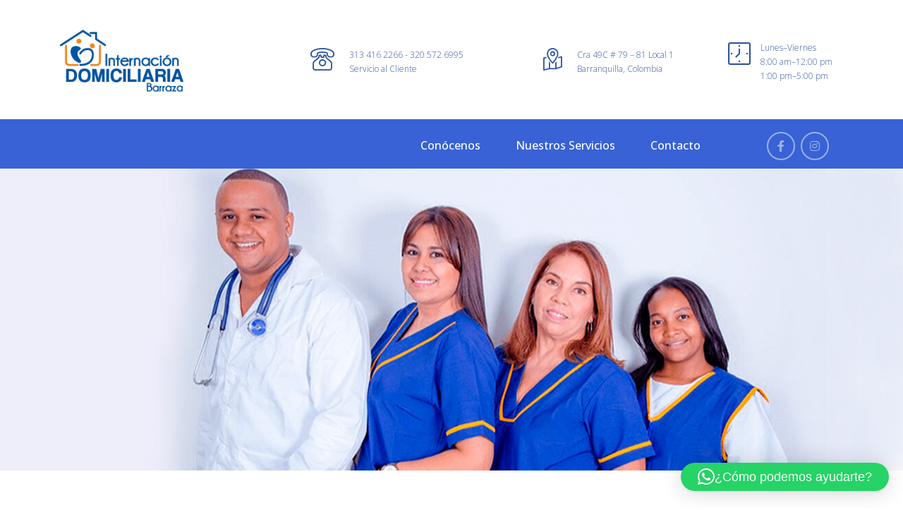

--- FILE ---
content_type: text/html; charset=UTF-8
request_url: https://internacionbarraza.com/
body_size: 21059
content:
<!DOCTYPE html>
<html lang="es" class="stm-site-loader" id="main_html">
<head>
	    <meta charset="UTF-8">
    <meta name="viewport" content="width=device-width, initial-scale=1">
    <link rel="profile" href="http://gmpg.org/xfn/11">
    <link rel="pingback" href="https://internacionbarraza.com/xmlrpc.php">
    <meta name='robots' content='index, follow, max-image-preview:large, max-snippet:-1, max-video-preview:-1' />

	<!-- This site is optimized with the Yoast SEO plugin v26.7 - https://yoast.com/wordpress/plugins/seo/ -->
	<title>Inicio - Internaci&oacute;n Domiciliaria Barraza</title>
	<link rel="canonical" href="https://internacionbarraza.com/" />
	<meta property="og:locale" content="es_ES" />
	<meta property="og:type" content="website" />
	<meta property="og:title" content="Inicio - Internaci&oacute;n Domiciliaria Barraza" />
	<meta property="og:url" content="https://internacionbarraza.com/" />
	<meta property="og:site_name" content="Internaci&oacute;n Domiciliaria Barraza" />
	<meta property="article:modified_time" content="2024-02-29T02:56:59+00:00" />
	<meta name="twitter:card" content="summary_large_image" />
	<script type="application/ld+json" class="yoast-schema-graph">{"@context":"https://schema.org","@graph":[{"@type":"WebPage","@id":"https://internacionbarraza.com/","url":"https://internacionbarraza.com/","name":"Inicio - Internaci&oacute;n Domiciliaria Barraza","isPartOf":{"@id":"https://internacionbarraza.com/#website"},"datePublished":"2017-04-13T07:28:20+00:00","dateModified":"2024-02-29T02:56:59+00:00","breadcrumb":{"@id":"https://internacionbarraza.com/#breadcrumb"},"inLanguage":"es","potentialAction":[{"@type":"ReadAction","target":["https://internacionbarraza.com/"]}]},{"@type":"BreadcrumbList","@id":"https://internacionbarraza.com/#breadcrumb","itemListElement":[{"@type":"ListItem","position":1,"name":"Home"}]},{"@type":"WebSite","@id":"https://internacionbarraza.com/#website","url":"https://internacionbarraza.com/","name":"Internaci&oacute;n Domiciliaria Barraza","description":"Otro sitio realizado con WordPress","potentialAction":[{"@type":"SearchAction","target":{"@type":"EntryPoint","urlTemplate":"https://internacionbarraza.com/?s={search_term_string}"},"query-input":{"@type":"PropertyValueSpecification","valueRequired":true,"valueName":"search_term_string"}}],"inLanguage":"es"}]}</script>
	<!-- / Yoast SEO plugin. -->


<link rel='dns-prefetch' href='//fonts.googleapis.com' />
<link rel="alternate" type="application/rss+xml" title="Internaci&oacute;n Domiciliaria Barraza &raquo; Feed" href="https://internacionbarraza.com/feed/" />
<link rel="alternate" type="application/rss+xml" title="Internaci&oacute;n Domiciliaria Barraza &raquo; Feed de los comentarios" href="https://internacionbarraza.com/comments/feed/" />
<link rel="alternate" title="oEmbed (JSON)" type="application/json+oembed" href="https://internacionbarraza.com/wp-json/oembed/1.0/embed?url=https%3A%2F%2Finternacionbarraza.com%2F" />
<link rel="alternate" title="oEmbed (XML)" type="text/xml+oembed" href="https://internacionbarraza.com/wp-json/oembed/1.0/embed?url=https%3A%2F%2Finternacionbarraza.com%2F&#038;format=xml" />
<style id='wp-img-auto-sizes-contain-inline-css' type='text/css'>
img:is([sizes=auto i],[sizes^="auto," i]){contain-intrinsic-size:3000px 1500px}
/*# sourceURL=wp-img-auto-sizes-contain-inline-css */
</style>
<style id='wp-emoji-styles-inline-css' type='text/css'>

	img.wp-smiley, img.emoji {
		display: inline !important;
		border: none !important;
		box-shadow: none !important;
		height: 1em !important;
		width: 1em !important;
		margin: 0 0.07em !important;
		vertical-align: -0.1em !important;
		background: none !important;
		padding: 0 !important;
	}
/*# sourceURL=wp-emoji-styles-inline-css */
</style>
<style id='wp-block-library-inline-css' type='text/css'>
:root{--wp-block-synced-color:#7a00df;--wp-block-synced-color--rgb:122,0,223;--wp-bound-block-color:var(--wp-block-synced-color);--wp-editor-canvas-background:#ddd;--wp-admin-theme-color:#007cba;--wp-admin-theme-color--rgb:0,124,186;--wp-admin-theme-color-darker-10:#006ba1;--wp-admin-theme-color-darker-10--rgb:0,107,160.5;--wp-admin-theme-color-darker-20:#005a87;--wp-admin-theme-color-darker-20--rgb:0,90,135;--wp-admin-border-width-focus:2px}@media (min-resolution:192dpi){:root{--wp-admin-border-width-focus:1.5px}}.wp-element-button{cursor:pointer}:root .has-very-light-gray-background-color{background-color:#eee}:root .has-very-dark-gray-background-color{background-color:#313131}:root .has-very-light-gray-color{color:#eee}:root .has-very-dark-gray-color{color:#313131}:root .has-vivid-green-cyan-to-vivid-cyan-blue-gradient-background{background:linear-gradient(135deg,#00d084,#0693e3)}:root .has-purple-crush-gradient-background{background:linear-gradient(135deg,#34e2e4,#4721fb 50%,#ab1dfe)}:root .has-hazy-dawn-gradient-background{background:linear-gradient(135deg,#faaca8,#dad0ec)}:root .has-subdued-olive-gradient-background{background:linear-gradient(135deg,#fafae1,#67a671)}:root .has-atomic-cream-gradient-background{background:linear-gradient(135deg,#fdd79a,#004a59)}:root .has-nightshade-gradient-background{background:linear-gradient(135deg,#330968,#31cdcf)}:root .has-midnight-gradient-background{background:linear-gradient(135deg,#020381,#2874fc)}:root{--wp--preset--font-size--normal:16px;--wp--preset--font-size--huge:42px}.has-regular-font-size{font-size:1em}.has-larger-font-size{font-size:2.625em}.has-normal-font-size{font-size:var(--wp--preset--font-size--normal)}.has-huge-font-size{font-size:var(--wp--preset--font-size--huge)}.has-text-align-center{text-align:center}.has-text-align-left{text-align:left}.has-text-align-right{text-align:right}.has-fit-text{white-space:nowrap!important}#end-resizable-editor-section{display:none}.aligncenter{clear:both}.items-justified-left{justify-content:flex-start}.items-justified-center{justify-content:center}.items-justified-right{justify-content:flex-end}.items-justified-space-between{justify-content:space-between}.screen-reader-text{border:0;clip-path:inset(50%);height:1px;margin:-1px;overflow:hidden;padding:0;position:absolute;width:1px;word-wrap:normal!important}.screen-reader-text:focus{background-color:#ddd;clip-path:none;color:#444;display:block;font-size:1em;height:auto;left:5px;line-height:normal;padding:15px 23px 14px;text-decoration:none;top:5px;width:auto;z-index:100000}html :where(.has-border-color){border-style:solid}html :where([style*=border-top-color]){border-top-style:solid}html :where([style*=border-right-color]){border-right-style:solid}html :where([style*=border-bottom-color]){border-bottom-style:solid}html :where([style*=border-left-color]){border-left-style:solid}html :where([style*=border-width]){border-style:solid}html :where([style*=border-top-width]){border-top-style:solid}html :where([style*=border-right-width]){border-right-style:solid}html :where([style*=border-bottom-width]){border-bottom-style:solid}html :where([style*=border-left-width]){border-left-style:solid}html :where(img[class*=wp-image-]){height:auto;max-width:100%}:where(figure){margin:0 0 1em}html :where(.is-position-sticky){--wp-admin--admin-bar--position-offset:var(--wp-admin--admin-bar--height,0px)}@media screen and (max-width:600px){html :where(.is-position-sticky){--wp-admin--admin-bar--position-offset:0px}}

/*# sourceURL=wp-block-library-inline-css */
</style><style id='wp-block-gallery-inline-css' type='text/css'>
.blocks-gallery-grid:not(.has-nested-images),.wp-block-gallery:not(.has-nested-images){display:flex;flex-wrap:wrap;list-style-type:none;margin:0;padding:0}.blocks-gallery-grid:not(.has-nested-images) .blocks-gallery-image,.blocks-gallery-grid:not(.has-nested-images) .blocks-gallery-item,.wp-block-gallery:not(.has-nested-images) .blocks-gallery-image,.wp-block-gallery:not(.has-nested-images) .blocks-gallery-item{display:flex;flex-direction:column;flex-grow:1;justify-content:center;margin:0 1em 1em 0;position:relative;width:calc(50% - 1em)}.blocks-gallery-grid:not(.has-nested-images) .blocks-gallery-image:nth-of-type(2n),.blocks-gallery-grid:not(.has-nested-images) .blocks-gallery-item:nth-of-type(2n),.wp-block-gallery:not(.has-nested-images) .blocks-gallery-image:nth-of-type(2n),.wp-block-gallery:not(.has-nested-images) .blocks-gallery-item:nth-of-type(2n){margin-right:0}.blocks-gallery-grid:not(.has-nested-images) .blocks-gallery-image figure,.blocks-gallery-grid:not(.has-nested-images) .blocks-gallery-item figure,.wp-block-gallery:not(.has-nested-images) .blocks-gallery-image figure,.wp-block-gallery:not(.has-nested-images) .blocks-gallery-item figure{align-items:flex-end;display:flex;height:100%;justify-content:flex-start;margin:0}.blocks-gallery-grid:not(.has-nested-images) .blocks-gallery-image img,.blocks-gallery-grid:not(.has-nested-images) .blocks-gallery-item img,.wp-block-gallery:not(.has-nested-images) .blocks-gallery-image img,.wp-block-gallery:not(.has-nested-images) .blocks-gallery-item img{display:block;height:auto;max-width:100%;width:auto}.blocks-gallery-grid:not(.has-nested-images) .blocks-gallery-image figcaption,.blocks-gallery-grid:not(.has-nested-images) .blocks-gallery-item figcaption,.wp-block-gallery:not(.has-nested-images) .blocks-gallery-image figcaption,.wp-block-gallery:not(.has-nested-images) .blocks-gallery-item figcaption{background:linear-gradient(0deg,#000000b3,#0000004d 70%,#0000);bottom:0;box-sizing:border-box;color:#fff;font-size:.8em;margin:0;max-height:100%;overflow:auto;padding:3em .77em .7em;position:absolute;text-align:center;width:100%;z-index:2}.blocks-gallery-grid:not(.has-nested-images) .blocks-gallery-image figcaption img,.blocks-gallery-grid:not(.has-nested-images) .blocks-gallery-item figcaption img,.wp-block-gallery:not(.has-nested-images) .blocks-gallery-image figcaption img,.wp-block-gallery:not(.has-nested-images) .blocks-gallery-item figcaption img{display:inline}.blocks-gallery-grid:not(.has-nested-images) figcaption,.wp-block-gallery:not(.has-nested-images) figcaption{flex-grow:1}.blocks-gallery-grid:not(.has-nested-images).is-cropped .blocks-gallery-image a,.blocks-gallery-grid:not(.has-nested-images).is-cropped .blocks-gallery-image img,.blocks-gallery-grid:not(.has-nested-images).is-cropped .blocks-gallery-item a,.blocks-gallery-grid:not(.has-nested-images).is-cropped .blocks-gallery-item img,.wp-block-gallery:not(.has-nested-images).is-cropped .blocks-gallery-image a,.wp-block-gallery:not(.has-nested-images).is-cropped .blocks-gallery-image img,.wp-block-gallery:not(.has-nested-images).is-cropped .blocks-gallery-item a,.wp-block-gallery:not(.has-nested-images).is-cropped .blocks-gallery-item img{flex:1;height:100%;object-fit:cover;width:100%}.blocks-gallery-grid:not(.has-nested-images).columns-1 .blocks-gallery-image,.blocks-gallery-grid:not(.has-nested-images).columns-1 .blocks-gallery-item,.wp-block-gallery:not(.has-nested-images).columns-1 .blocks-gallery-image,.wp-block-gallery:not(.has-nested-images).columns-1 .blocks-gallery-item{margin-right:0;width:100%}@media (min-width:600px){.blocks-gallery-grid:not(.has-nested-images).columns-3 .blocks-gallery-image,.blocks-gallery-grid:not(.has-nested-images).columns-3 .blocks-gallery-item,.wp-block-gallery:not(.has-nested-images).columns-3 .blocks-gallery-image,.wp-block-gallery:not(.has-nested-images).columns-3 .blocks-gallery-item{margin-right:1em;width:calc(33.33333% - .66667em)}.blocks-gallery-grid:not(.has-nested-images).columns-4 .blocks-gallery-image,.blocks-gallery-grid:not(.has-nested-images).columns-4 .blocks-gallery-item,.wp-block-gallery:not(.has-nested-images).columns-4 .blocks-gallery-image,.wp-block-gallery:not(.has-nested-images).columns-4 .blocks-gallery-item{margin-right:1em;width:calc(25% - .75em)}.blocks-gallery-grid:not(.has-nested-images).columns-5 .blocks-gallery-image,.blocks-gallery-grid:not(.has-nested-images).columns-5 .blocks-gallery-item,.wp-block-gallery:not(.has-nested-images).columns-5 .blocks-gallery-image,.wp-block-gallery:not(.has-nested-images).columns-5 .blocks-gallery-item{margin-right:1em;width:calc(20% - .8em)}.blocks-gallery-grid:not(.has-nested-images).columns-6 .blocks-gallery-image,.blocks-gallery-grid:not(.has-nested-images).columns-6 .blocks-gallery-item,.wp-block-gallery:not(.has-nested-images).columns-6 .blocks-gallery-image,.wp-block-gallery:not(.has-nested-images).columns-6 .blocks-gallery-item{margin-right:1em;width:calc(16.66667% - .83333em)}.blocks-gallery-grid:not(.has-nested-images).columns-7 .blocks-gallery-image,.blocks-gallery-grid:not(.has-nested-images).columns-7 .blocks-gallery-item,.wp-block-gallery:not(.has-nested-images).columns-7 .blocks-gallery-image,.wp-block-gallery:not(.has-nested-images).columns-7 .blocks-gallery-item{margin-right:1em;width:calc(14.28571% - .85714em)}.blocks-gallery-grid:not(.has-nested-images).columns-8 .blocks-gallery-image,.blocks-gallery-grid:not(.has-nested-images).columns-8 .blocks-gallery-item,.wp-block-gallery:not(.has-nested-images).columns-8 .blocks-gallery-image,.wp-block-gallery:not(.has-nested-images).columns-8 .blocks-gallery-item{margin-right:1em;width:calc(12.5% - .875em)}.blocks-gallery-grid:not(.has-nested-images).columns-1 .blocks-gallery-image:nth-of-type(1n),.blocks-gallery-grid:not(.has-nested-images).columns-1 .blocks-gallery-item:nth-of-type(1n),.blocks-gallery-grid:not(.has-nested-images).columns-2 .blocks-gallery-image:nth-of-type(2n),.blocks-gallery-grid:not(.has-nested-images).columns-2 .blocks-gallery-item:nth-of-type(2n),.blocks-gallery-grid:not(.has-nested-images).columns-3 .blocks-gallery-image:nth-of-type(3n),.blocks-gallery-grid:not(.has-nested-images).columns-3 .blocks-gallery-item:nth-of-type(3n),.blocks-gallery-grid:not(.has-nested-images).columns-4 .blocks-gallery-image:nth-of-type(4n),.blocks-gallery-grid:not(.has-nested-images).columns-4 .blocks-gallery-item:nth-of-type(4n),.blocks-gallery-grid:not(.has-nested-images).columns-5 .blocks-gallery-image:nth-of-type(5n),.blocks-gallery-grid:not(.has-nested-images).columns-5 .blocks-gallery-item:nth-of-type(5n),.blocks-gallery-grid:not(.has-nested-images).columns-6 .blocks-gallery-image:nth-of-type(6n),.blocks-gallery-grid:not(.has-nested-images).columns-6 .blocks-gallery-item:nth-of-type(6n),.blocks-gallery-grid:not(.has-nested-images).columns-7 .blocks-gallery-image:nth-of-type(7n),.blocks-gallery-grid:not(.has-nested-images).columns-7 .blocks-gallery-item:nth-of-type(7n),.blocks-gallery-grid:not(.has-nested-images).columns-8 .blocks-gallery-image:nth-of-type(8n),.blocks-gallery-grid:not(.has-nested-images).columns-8 .blocks-gallery-item:nth-of-type(8n),.wp-block-gallery:not(.has-nested-images).columns-1 .blocks-gallery-image:nth-of-type(1n),.wp-block-gallery:not(.has-nested-images).columns-1 .blocks-gallery-item:nth-of-type(1n),.wp-block-gallery:not(.has-nested-images).columns-2 .blocks-gallery-image:nth-of-type(2n),.wp-block-gallery:not(.has-nested-images).columns-2 .blocks-gallery-item:nth-of-type(2n),.wp-block-gallery:not(.has-nested-images).columns-3 .blocks-gallery-image:nth-of-type(3n),.wp-block-gallery:not(.has-nested-images).columns-3 .blocks-gallery-item:nth-of-type(3n),.wp-block-gallery:not(.has-nested-images).columns-4 .blocks-gallery-image:nth-of-type(4n),.wp-block-gallery:not(.has-nested-images).columns-4 .blocks-gallery-item:nth-of-type(4n),.wp-block-gallery:not(.has-nested-images).columns-5 .blocks-gallery-image:nth-of-type(5n),.wp-block-gallery:not(.has-nested-images).columns-5 .blocks-gallery-item:nth-of-type(5n),.wp-block-gallery:not(.has-nested-images).columns-6 .blocks-gallery-image:nth-of-type(6n),.wp-block-gallery:not(.has-nested-images).columns-6 .blocks-gallery-item:nth-of-type(6n),.wp-block-gallery:not(.has-nested-images).columns-7 .blocks-gallery-image:nth-of-type(7n),.wp-block-gallery:not(.has-nested-images).columns-7 .blocks-gallery-item:nth-of-type(7n),.wp-block-gallery:not(.has-nested-images).columns-8 .blocks-gallery-image:nth-of-type(8n),.wp-block-gallery:not(.has-nested-images).columns-8 .blocks-gallery-item:nth-of-type(8n){margin-right:0}}.blocks-gallery-grid:not(.has-nested-images) .blocks-gallery-image:last-child,.blocks-gallery-grid:not(.has-nested-images) .blocks-gallery-item:last-child,.wp-block-gallery:not(.has-nested-images) .blocks-gallery-image:last-child,.wp-block-gallery:not(.has-nested-images) .blocks-gallery-item:last-child{margin-right:0}.blocks-gallery-grid:not(.has-nested-images).alignleft,.blocks-gallery-grid:not(.has-nested-images).alignright,.wp-block-gallery:not(.has-nested-images).alignleft,.wp-block-gallery:not(.has-nested-images).alignright{max-width:420px;width:100%}.blocks-gallery-grid:not(.has-nested-images).aligncenter .blocks-gallery-item figure,.wp-block-gallery:not(.has-nested-images).aligncenter .blocks-gallery-item figure{justify-content:center}.wp-block-gallery:not(.is-cropped) .blocks-gallery-item{align-self:flex-start}figure.wp-block-gallery.has-nested-images{align-items:normal}.wp-block-gallery.has-nested-images figure.wp-block-image:not(#individual-image){margin:0;width:calc(50% - var(--wp--style--unstable-gallery-gap, 16px)/2)}.wp-block-gallery.has-nested-images figure.wp-block-image{box-sizing:border-box;display:flex;flex-direction:column;flex-grow:1;justify-content:center;max-width:100%;position:relative}.wp-block-gallery.has-nested-images figure.wp-block-image>a,.wp-block-gallery.has-nested-images figure.wp-block-image>div{flex-direction:column;flex-grow:1;margin:0}.wp-block-gallery.has-nested-images figure.wp-block-image img{display:block;height:auto;max-width:100%!important;width:auto}.wp-block-gallery.has-nested-images figure.wp-block-image figcaption,.wp-block-gallery.has-nested-images figure.wp-block-image:has(figcaption):before{bottom:0;left:0;max-height:100%;position:absolute;right:0}.wp-block-gallery.has-nested-images figure.wp-block-image:has(figcaption):before{backdrop-filter:blur(3px);content:"";height:100%;-webkit-mask-image:linear-gradient(0deg,#000 20%,#0000);mask-image:linear-gradient(0deg,#000 20%,#0000);max-height:40%;pointer-events:none}.wp-block-gallery.has-nested-images figure.wp-block-image figcaption{box-sizing:border-box;color:#fff;font-size:13px;margin:0;overflow:auto;padding:1em;text-align:center;text-shadow:0 0 1.5px #000}.wp-block-gallery.has-nested-images figure.wp-block-image figcaption::-webkit-scrollbar{height:12px;width:12px}.wp-block-gallery.has-nested-images figure.wp-block-image figcaption::-webkit-scrollbar-track{background-color:initial}.wp-block-gallery.has-nested-images figure.wp-block-image figcaption::-webkit-scrollbar-thumb{background-clip:padding-box;background-color:initial;border:3px solid #0000;border-radius:8px}.wp-block-gallery.has-nested-images figure.wp-block-image figcaption:focus-within::-webkit-scrollbar-thumb,.wp-block-gallery.has-nested-images figure.wp-block-image figcaption:focus::-webkit-scrollbar-thumb,.wp-block-gallery.has-nested-images figure.wp-block-image figcaption:hover::-webkit-scrollbar-thumb{background-color:#fffc}.wp-block-gallery.has-nested-images figure.wp-block-image figcaption{scrollbar-color:#0000 #0000;scrollbar-gutter:stable both-edges;scrollbar-width:thin}.wp-block-gallery.has-nested-images figure.wp-block-image figcaption:focus,.wp-block-gallery.has-nested-images figure.wp-block-image figcaption:focus-within,.wp-block-gallery.has-nested-images figure.wp-block-image figcaption:hover{scrollbar-color:#fffc #0000}.wp-block-gallery.has-nested-images figure.wp-block-image figcaption{will-change:transform}@media (hover:none){.wp-block-gallery.has-nested-images figure.wp-block-image figcaption{scrollbar-color:#fffc #0000}}.wp-block-gallery.has-nested-images figure.wp-block-image figcaption{background:linear-gradient(0deg,#0006,#0000)}.wp-block-gallery.has-nested-images figure.wp-block-image figcaption img{display:inline}.wp-block-gallery.has-nested-images figure.wp-block-image figcaption a{color:inherit}.wp-block-gallery.has-nested-images figure.wp-block-image.has-custom-border img{box-sizing:border-box}.wp-block-gallery.has-nested-images figure.wp-block-image.has-custom-border>a,.wp-block-gallery.has-nested-images figure.wp-block-image.has-custom-border>div,.wp-block-gallery.has-nested-images figure.wp-block-image.is-style-rounded>a,.wp-block-gallery.has-nested-images figure.wp-block-image.is-style-rounded>div{flex:1 1 auto}.wp-block-gallery.has-nested-images figure.wp-block-image.has-custom-border figcaption,.wp-block-gallery.has-nested-images figure.wp-block-image.is-style-rounded figcaption{background:none;color:inherit;flex:initial;margin:0;padding:10px 10px 9px;position:relative;text-shadow:none}.wp-block-gallery.has-nested-images figure.wp-block-image.has-custom-border:before,.wp-block-gallery.has-nested-images figure.wp-block-image.is-style-rounded:before{content:none}.wp-block-gallery.has-nested-images figcaption{flex-basis:100%;flex-grow:1;text-align:center}.wp-block-gallery.has-nested-images:not(.is-cropped) figure.wp-block-image:not(#individual-image){margin-bottom:auto;margin-top:0}.wp-block-gallery.has-nested-images.is-cropped figure.wp-block-image:not(#individual-image){align-self:inherit}.wp-block-gallery.has-nested-images.is-cropped figure.wp-block-image:not(#individual-image)>a,.wp-block-gallery.has-nested-images.is-cropped figure.wp-block-image:not(#individual-image)>div:not(.components-drop-zone){display:flex}.wp-block-gallery.has-nested-images.is-cropped figure.wp-block-image:not(#individual-image) a,.wp-block-gallery.has-nested-images.is-cropped figure.wp-block-image:not(#individual-image) img{flex:1 0 0%;height:100%;object-fit:cover;width:100%}.wp-block-gallery.has-nested-images.columns-1 figure.wp-block-image:not(#individual-image){width:100%}@media (min-width:600px){.wp-block-gallery.has-nested-images.columns-3 figure.wp-block-image:not(#individual-image){width:calc(33.33333% - var(--wp--style--unstable-gallery-gap, 16px)*.66667)}.wp-block-gallery.has-nested-images.columns-4 figure.wp-block-image:not(#individual-image){width:calc(25% - var(--wp--style--unstable-gallery-gap, 16px)*.75)}.wp-block-gallery.has-nested-images.columns-5 figure.wp-block-image:not(#individual-image){width:calc(20% - var(--wp--style--unstable-gallery-gap, 16px)*.8)}.wp-block-gallery.has-nested-images.columns-6 figure.wp-block-image:not(#individual-image){width:calc(16.66667% - var(--wp--style--unstable-gallery-gap, 16px)*.83333)}.wp-block-gallery.has-nested-images.columns-7 figure.wp-block-image:not(#individual-image){width:calc(14.28571% - var(--wp--style--unstable-gallery-gap, 16px)*.85714)}.wp-block-gallery.has-nested-images.columns-8 figure.wp-block-image:not(#individual-image){width:calc(12.5% - var(--wp--style--unstable-gallery-gap, 16px)*.875)}.wp-block-gallery.has-nested-images.columns-default figure.wp-block-image:not(#individual-image){width:calc(33.33% - var(--wp--style--unstable-gallery-gap, 16px)*.66667)}.wp-block-gallery.has-nested-images.columns-default figure.wp-block-image:not(#individual-image):first-child:nth-last-child(2),.wp-block-gallery.has-nested-images.columns-default figure.wp-block-image:not(#individual-image):first-child:nth-last-child(2)~figure.wp-block-image:not(#individual-image){width:calc(50% - var(--wp--style--unstable-gallery-gap, 16px)*.5)}.wp-block-gallery.has-nested-images.columns-default figure.wp-block-image:not(#individual-image):first-child:last-child{width:100%}}.wp-block-gallery.has-nested-images.alignleft,.wp-block-gallery.has-nested-images.alignright{max-width:420px;width:100%}.wp-block-gallery.has-nested-images.aligncenter{justify-content:center}
/*# sourceURL=https://internacionbarraza.com/wp-includes/blocks/gallery/style.min.css */
</style>
<style id='wp-block-image-inline-css' type='text/css'>
.wp-block-image>a,.wp-block-image>figure>a{display:inline-block}.wp-block-image img{box-sizing:border-box;height:auto;max-width:100%;vertical-align:bottom}@media not (prefers-reduced-motion){.wp-block-image img.hide{visibility:hidden}.wp-block-image img.show{animation:show-content-image .4s}}.wp-block-image[style*=border-radius] img,.wp-block-image[style*=border-radius]>a{border-radius:inherit}.wp-block-image.has-custom-border img{box-sizing:border-box}.wp-block-image.aligncenter{text-align:center}.wp-block-image.alignfull>a,.wp-block-image.alignwide>a{width:100%}.wp-block-image.alignfull img,.wp-block-image.alignwide img{height:auto;width:100%}.wp-block-image .aligncenter,.wp-block-image .alignleft,.wp-block-image .alignright,.wp-block-image.aligncenter,.wp-block-image.alignleft,.wp-block-image.alignright{display:table}.wp-block-image .aligncenter>figcaption,.wp-block-image .alignleft>figcaption,.wp-block-image .alignright>figcaption,.wp-block-image.aligncenter>figcaption,.wp-block-image.alignleft>figcaption,.wp-block-image.alignright>figcaption{caption-side:bottom;display:table-caption}.wp-block-image .alignleft{float:left;margin:.5em 1em .5em 0}.wp-block-image .alignright{float:right;margin:.5em 0 .5em 1em}.wp-block-image .aligncenter{margin-left:auto;margin-right:auto}.wp-block-image :where(figcaption){margin-bottom:1em;margin-top:.5em}.wp-block-image.is-style-circle-mask img{border-radius:9999px}@supports ((-webkit-mask-image:none) or (mask-image:none)) or (-webkit-mask-image:none){.wp-block-image.is-style-circle-mask img{border-radius:0;-webkit-mask-image:url('data:image/svg+xml;utf8,<svg viewBox="0 0 100 100" xmlns="http://www.w3.org/2000/svg"><circle cx="50" cy="50" r="50"/></svg>');mask-image:url('data:image/svg+xml;utf8,<svg viewBox="0 0 100 100" xmlns="http://www.w3.org/2000/svg"><circle cx="50" cy="50" r="50"/></svg>');mask-mode:alpha;-webkit-mask-position:center;mask-position:center;-webkit-mask-repeat:no-repeat;mask-repeat:no-repeat;-webkit-mask-size:contain;mask-size:contain}}:root :where(.wp-block-image.is-style-rounded img,.wp-block-image .is-style-rounded img){border-radius:9999px}.wp-block-image figure{margin:0}.wp-lightbox-container{display:flex;flex-direction:column;position:relative}.wp-lightbox-container img{cursor:zoom-in}.wp-lightbox-container img:hover+button{opacity:1}.wp-lightbox-container button{align-items:center;backdrop-filter:blur(16px) saturate(180%);background-color:#5a5a5a40;border:none;border-radius:4px;cursor:zoom-in;display:flex;height:20px;justify-content:center;opacity:0;padding:0;position:absolute;right:16px;text-align:center;top:16px;width:20px;z-index:100}@media not (prefers-reduced-motion){.wp-lightbox-container button{transition:opacity .2s ease}}.wp-lightbox-container button:focus-visible{outline:3px auto #5a5a5a40;outline:3px auto -webkit-focus-ring-color;outline-offset:3px}.wp-lightbox-container button:hover{cursor:pointer;opacity:1}.wp-lightbox-container button:focus{opacity:1}.wp-lightbox-container button:focus,.wp-lightbox-container button:hover,.wp-lightbox-container button:not(:hover):not(:active):not(.has-background){background-color:#5a5a5a40;border:none}.wp-lightbox-overlay{box-sizing:border-box;cursor:zoom-out;height:100vh;left:0;overflow:hidden;position:fixed;top:0;visibility:hidden;width:100%;z-index:100000}.wp-lightbox-overlay .close-button{align-items:center;cursor:pointer;display:flex;justify-content:center;min-height:40px;min-width:40px;padding:0;position:absolute;right:calc(env(safe-area-inset-right) + 16px);top:calc(env(safe-area-inset-top) + 16px);z-index:5000000}.wp-lightbox-overlay .close-button:focus,.wp-lightbox-overlay .close-button:hover,.wp-lightbox-overlay .close-button:not(:hover):not(:active):not(.has-background){background:none;border:none}.wp-lightbox-overlay .lightbox-image-container{height:var(--wp--lightbox-container-height);left:50%;overflow:hidden;position:absolute;top:50%;transform:translate(-50%,-50%);transform-origin:top left;width:var(--wp--lightbox-container-width);z-index:9999999999}.wp-lightbox-overlay .wp-block-image{align-items:center;box-sizing:border-box;display:flex;height:100%;justify-content:center;margin:0;position:relative;transform-origin:0 0;width:100%;z-index:3000000}.wp-lightbox-overlay .wp-block-image img{height:var(--wp--lightbox-image-height);min-height:var(--wp--lightbox-image-height);min-width:var(--wp--lightbox-image-width);width:var(--wp--lightbox-image-width)}.wp-lightbox-overlay .wp-block-image figcaption{display:none}.wp-lightbox-overlay button{background:none;border:none}.wp-lightbox-overlay .scrim{background-color:#fff;height:100%;opacity:.9;position:absolute;width:100%;z-index:2000000}.wp-lightbox-overlay.active{visibility:visible}@media not (prefers-reduced-motion){.wp-lightbox-overlay.active{animation:turn-on-visibility .25s both}.wp-lightbox-overlay.active img{animation:turn-on-visibility .35s both}.wp-lightbox-overlay.show-closing-animation:not(.active){animation:turn-off-visibility .35s both}.wp-lightbox-overlay.show-closing-animation:not(.active) img{animation:turn-off-visibility .25s both}.wp-lightbox-overlay.zoom.active{animation:none;opacity:1;visibility:visible}.wp-lightbox-overlay.zoom.active .lightbox-image-container{animation:lightbox-zoom-in .4s}.wp-lightbox-overlay.zoom.active .lightbox-image-container img{animation:none}.wp-lightbox-overlay.zoom.active .scrim{animation:turn-on-visibility .4s forwards}.wp-lightbox-overlay.zoom.show-closing-animation:not(.active){animation:none}.wp-lightbox-overlay.zoom.show-closing-animation:not(.active) .lightbox-image-container{animation:lightbox-zoom-out .4s}.wp-lightbox-overlay.zoom.show-closing-animation:not(.active) .lightbox-image-container img{animation:none}.wp-lightbox-overlay.zoom.show-closing-animation:not(.active) .scrim{animation:turn-off-visibility .4s forwards}}@keyframes show-content-image{0%{visibility:hidden}99%{visibility:hidden}to{visibility:visible}}@keyframes turn-on-visibility{0%{opacity:0}to{opacity:1}}@keyframes turn-off-visibility{0%{opacity:1;visibility:visible}99%{opacity:0;visibility:visible}to{opacity:0;visibility:hidden}}@keyframes lightbox-zoom-in{0%{transform:translate(calc((-100vw + var(--wp--lightbox-scrollbar-width))/2 + var(--wp--lightbox-initial-left-position)),calc(-50vh + var(--wp--lightbox-initial-top-position))) scale(var(--wp--lightbox-scale))}to{transform:translate(-50%,-50%) scale(1)}}@keyframes lightbox-zoom-out{0%{transform:translate(-50%,-50%) scale(1);visibility:visible}99%{visibility:visible}to{transform:translate(calc((-100vw + var(--wp--lightbox-scrollbar-width))/2 + var(--wp--lightbox-initial-left-position)),calc(-50vh + var(--wp--lightbox-initial-top-position))) scale(var(--wp--lightbox-scale));visibility:hidden}}
/*# sourceURL=https://internacionbarraza.com/wp-includes/blocks/image/style.min.css */
</style>
<style id='wp-block-columns-inline-css' type='text/css'>
.wp-block-columns{box-sizing:border-box;display:flex;flex-wrap:wrap!important}@media (min-width:782px){.wp-block-columns{flex-wrap:nowrap!important}}.wp-block-columns{align-items:normal!important}.wp-block-columns.are-vertically-aligned-top{align-items:flex-start}.wp-block-columns.are-vertically-aligned-center{align-items:center}.wp-block-columns.are-vertically-aligned-bottom{align-items:flex-end}@media (max-width:781px){.wp-block-columns:not(.is-not-stacked-on-mobile)>.wp-block-column{flex-basis:100%!important}}@media (min-width:782px){.wp-block-columns:not(.is-not-stacked-on-mobile)>.wp-block-column{flex-basis:0;flex-grow:1}.wp-block-columns:not(.is-not-stacked-on-mobile)>.wp-block-column[style*=flex-basis]{flex-grow:0}}.wp-block-columns.is-not-stacked-on-mobile{flex-wrap:nowrap!important}.wp-block-columns.is-not-stacked-on-mobile>.wp-block-column{flex-basis:0;flex-grow:1}.wp-block-columns.is-not-stacked-on-mobile>.wp-block-column[style*=flex-basis]{flex-grow:0}:where(.wp-block-columns){margin-bottom:1.75em}:where(.wp-block-columns.has-background){padding:1.25em 2.375em}.wp-block-column{flex-grow:1;min-width:0;overflow-wrap:break-word;word-break:break-word}.wp-block-column.is-vertically-aligned-top{align-self:flex-start}.wp-block-column.is-vertically-aligned-center{align-self:center}.wp-block-column.is-vertically-aligned-bottom{align-self:flex-end}.wp-block-column.is-vertically-aligned-stretch{align-self:stretch}.wp-block-column.is-vertically-aligned-bottom,.wp-block-column.is-vertically-aligned-center,.wp-block-column.is-vertically-aligned-top{width:100%}
/*# sourceURL=https://internacionbarraza.com/wp-includes/blocks/columns/style.min.css */
</style>
<style id='wp-block-paragraph-inline-css' type='text/css'>
.is-small-text{font-size:.875em}.is-regular-text{font-size:1em}.is-large-text{font-size:2.25em}.is-larger-text{font-size:3em}.has-drop-cap:not(:focus):first-letter{float:left;font-size:8.4em;font-style:normal;font-weight:100;line-height:.68;margin:.05em .1em 0 0;text-transform:uppercase}body.rtl .has-drop-cap:not(:focus):first-letter{float:none;margin-left:.1em}p.has-drop-cap.has-background{overflow:hidden}:root :where(p.has-background){padding:1.25em 2.375em}:where(p.has-text-color:not(.has-link-color)) a{color:inherit}p.has-text-align-left[style*="writing-mode:vertical-lr"],p.has-text-align-right[style*="writing-mode:vertical-rl"]{rotate:180deg}
/*# sourceURL=https://internacionbarraza.com/wp-includes/blocks/paragraph/style.min.css */
</style>
<style id='global-styles-inline-css' type='text/css'>
:root{--wp--preset--aspect-ratio--square: 1;--wp--preset--aspect-ratio--4-3: 4/3;--wp--preset--aspect-ratio--3-4: 3/4;--wp--preset--aspect-ratio--3-2: 3/2;--wp--preset--aspect-ratio--2-3: 2/3;--wp--preset--aspect-ratio--16-9: 16/9;--wp--preset--aspect-ratio--9-16: 9/16;--wp--preset--color--black: #000000;--wp--preset--color--cyan-bluish-gray: #abb8c3;--wp--preset--color--white: #ffffff;--wp--preset--color--pale-pink: #f78da7;--wp--preset--color--vivid-red: #cf2e2e;--wp--preset--color--luminous-vivid-orange: #ff6900;--wp--preset--color--luminous-vivid-amber: #fcb900;--wp--preset--color--light-green-cyan: #7bdcb5;--wp--preset--color--vivid-green-cyan: #00d084;--wp--preset--color--pale-cyan-blue: #8ed1fc;--wp--preset--color--vivid-cyan-blue: #0693e3;--wp--preset--color--vivid-purple: #9b51e0;--wp--preset--gradient--vivid-cyan-blue-to-vivid-purple: linear-gradient(135deg,rgb(6,147,227) 0%,rgb(155,81,224) 100%);--wp--preset--gradient--light-green-cyan-to-vivid-green-cyan: linear-gradient(135deg,rgb(122,220,180) 0%,rgb(0,208,130) 100%);--wp--preset--gradient--luminous-vivid-amber-to-luminous-vivid-orange: linear-gradient(135deg,rgb(252,185,0) 0%,rgb(255,105,0) 100%);--wp--preset--gradient--luminous-vivid-orange-to-vivid-red: linear-gradient(135deg,rgb(255,105,0) 0%,rgb(207,46,46) 100%);--wp--preset--gradient--very-light-gray-to-cyan-bluish-gray: linear-gradient(135deg,rgb(238,238,238) 0%,rgb(169,184,195) 100%);--wp--preset--gradient--cool-to-warm-spectrum: linear-gradient(135deg,rgb(74,234,220) 0%,rgb(151,120,209) 20%,rgb(207,42,186) 40%,rgb(238,44,130) 60%,rgb(251,105,98) 80%,rgb(254,248,76) 100%);--wp--preset--gradient--blush-light-purple: linear-gradient(135deg,rgb(255,206,236) 0%,rgb(152,150,240) 100%);--wp--preset--gradient--blush-bordeaux: linear-gradient(135deg,rgb(254,205,165) 0%,rgb(254,45,45) 50%,rgb(107,0,62) 100%);--wp--preset--gradient--luminous-dusk: linear-gradient(135deg,rgb(255,203,112) 0%,rgb(199,81,192) 50%,rgb(65,88,208) 100%);--wp--preset--gradient--pale-ocean: linear-gradient(135deg,rgb(255,245,203) 0%,rgb(182,227,212) 50%,rgb(51,167,181) 100%);--wp--preset--gradient--electric-grass: linear-gradient(135deg,rgb(202,248,128) 0%,rgb(113,206,126) 100%);--wp--preset--gradient--midnight: linear-gradient(135deg,rgb(2,3,129) 0%,rgb(40,116,252) 100%);--wp--preset--font-size--small: 13px;--wp--preset--font-size--medium: 20px;--wp--preset--font-size--large: 36px;--wp--preset--font-size--x-large: 42px;--wp--preset--spacing--20: 0.44rem;--wp--preset--spacing--30: 0.67rem;--wp--preset--spacing--40: 1rem;--wp--preset--spacing--50: 1.5rem;--wp--preset--spacing--60: 2.25rem;--wp--preset--spacing--70: 3.38rem;--wp--preset--spacing--80: 5.06rem;--wp--preset--shadow--natural: 6px 6px 9px rgba(0, 0, 0, 0.2);--wp--preset--shadow--deep: 12px 12px 50px rgba(0, 0, 0, 0.4);--wp--preset--shadow--sharp: 6px 6px 0px rgba(0, 0, 0, 0.2);--wp--preset--shadow--outlined: 6px 6px 0px -3px rgb(255, 255, 255), 6px 6px rgb(0, 0, 0);--wp--preset--shadow--crisp: 6px 6px 0px rgb(0, 0, 0);}:where(.is-layout-flex){gap: 0.5em;}:where(.is-layout-grid){gap: 0.5em;}body .is-layout-flex{display: flex;}.is-layout-flex{flex-wrap: wrap;align-items: center;}.is-layout-flex > :is(*, div){margin: 0;}body .is-layout-grid{display: grid;}.is-layout-grid > :is(*, div){margin: 0;}:where(.wp-block-columns.is-layout-flex){gap: 2em;}:where(.wp-block-columns.is-layout-grid){gap: 2em;}:where(.wp-block-post-template.is-layout-flex){gap: 1.25em;}:where(.wp-block-post-template.is-layout-grid){gap: 1.25em;}.has-black-color{color: var(--wp--preset--color--black) !important;}.has-cyan-bluish-gray-color{color: var(--wp--preset--color--cyan-bluish-gray) !important;}.has-white-color{color: var(--wp--preset--color--white) !important;}.has-pale-pink-color{color: var(--wp--preset--color--pale-pink) !important;}.has-vivid-red-color{color: var(--wp--preset--color--vivid-red) !important;}.has-luminous-vivid-orange-color{color: var(--wp--preset--color--luminous-vivid-orange) !important;}.has-luminous-vivid-amber-color{color: var(--wp--preset--color--luminous-vivid-amber) !important;}.has-light-green-cyan-color{color: var(--wp--preset--color--light-green-cyan) !important;}.has-vivid-green-cyan-color{color: var(--wp--preset--color--vivid-green-cyan) !important;}.has-pale-cyan-blue-color{color: var(--wp--preset--color--pale-cyan-blue) !important;}.has-vivid-cyan-blue-color{color: var(--wp--preset--color--vivid-cyan-blue) !important;}.has-vivid-purple-color{color: var(--wp--preset--color--vivid-purple) !important;}.has-black-background-color{background-color: var(--wp--preset--color--black) !important;}.has-cyan-bluish-gray-background-color{background-color: var(--wp--preset--color--cyan-bluish-gray) !important;}.has-white-background-color{background-color: var(--wp--preset--color--white) !important;}.has-pale-pink-background-color{background-color: var(--wp--preset--color--pale-pink) !important;}.has-vivid-red-background-color{background-color: var(--wp--preset--color--vivid-red) !important;}.has-luminous-vivid-orange-background-color{background-color: var(--wp--preset--color--luminous-vivid-orange) !important;}.has-luminous-vivid-amber-background-color{background-color: var(--wp--preset--color--luminous-vivid-amber) !important;}.has-light-green-cyan-background-color{background-color: var(--wp--preset--color--light-green-cyan) !important;}.has-vivid-green-cyan-background-color{background-color: var(--wp--preset--color--vivid-green-cyan) !important;}.has-pale-cyan-blue-background-color{background-color: var(--wp--preset--color--pale-cyan-blue) !important;}.has-vivid-cyan-blue-background-color{background-color: var(--wp--preset--color--vivid-cyan-blue) !important;}.has-vivid-purple-background-color{background-color: var(--wp--preset--color--vivid-purple) !important;}.has-black-border-color{border-color: var(--wp--preset--color--black) !important;}.has-cyan-bluish-gray-border-color{border-color: var(--wp--preset--color--cyan-bluish-gray) !important;}.has-white-border-color{border-color: var(--wp--preset--color--white) !important;}.has-pale-pink-border-color{border-color: var(--wp--preset--color--pale-pink) !important;}.has-vivid-red-border-color{border-color: var(--wp--preset--color--vivid-red) !important;}.has-luminous-vivid-orange-border-color{border-color: var(--wp--preset--color--luminous-vivid-orange) !important;}.has-luminous-vivid-amber-border-color{border-color: var(--wp--preset--color--luminous-vivid-amber) !important;}.has-light-green-cyan-border-color{border-color: var(--wp--preset--color--light-green-cyan) !important;}.has-vivid-green-cyan-border-color{border-color: var(--wp--preset--color--vivid-green-cyan) !important;}.has-pale-cyan-blue-border-color{border-color: var(--wp--preset--color--pale-cyan-blue) !important;}.has-vivid-cyan-blue-border-color{border-color: var(--wp--preset--color--vivid-cyan-blue) !important;}.has-vivid-purple-border-color{border-color: var(--wp--preset--color--vivid-purple) !important;}.has-vivid-cyan-blue-to-vivid-purple-gradient-background{background: var(--wp--preset--gradient--vivid-cyan-blue-to-vivid-purple) !important;}.has-light-green-cyan-to-vivid-green-cyan-gradient-background{background: var(--wp--preset--gradient--light-green-cyan-to-vivid-green-cyan) !important;}.has-luminous-vivid-amber-to-luminous-vivid-orange-gradient-background{background: var(--wp--preset--gradient--luminous-vivid-amber-to-luminous-vivid-orange) !important;}.has-luminous-vivid-orange-to-vivid-red-gradient-background{background: var(--wp--preset--gradient--luminous-vivid-orange-to-vivid-red) !important;}.has-very-light-gray-to-cyan-bluish-gray-gradient-background{background: var(--wp--preset--gradient--very-light-gray-to-cyan-bluish-gray) !important;}.has-cool-to-warm-spectrum-gradient-background{background: var(--wp--preset--gradient--cool-to-warm-spectrum) !important;}.has-blush-light-purple-gradient-background{background: var(--wp--preset--gradient--blush-light-purple) !important;}.has-blush-bordeaux-gradient-background{background: var(--wp--preset--gradient--blush-bordeaux) !important;}.has-luminous-dusk-gradient-background{background: var(--wp--preset--gradient--luminous-dusk) !important;}.has-pale-ocean-gradient-background{background: var(--wp--preset--gradient--pale-ocean) !important;}.has-electric-grass-gradient-background{background: var(--wp--preset--gradient--electric-grass) !important;}.has-midnight-gradient-background{background: var(--wp--preset--gradient--midnight) !important;}.has-small-font-size{font-size: var(--wp--preset--font-size--small) !important;}.has-medium-font-size{font-size: var(--wp--preset--font-size--medium) !important;}.has-large-font-size{font-size: var(--wp--preset--font-size--large) !important;}.has-x-large-font-size{font-size: var(--wp--preset--font-size--x-large) !important;}
:where(.wp-block-columns.is-layout-flex){gap: 2em;}:where(.wp-block-columns.is-layout-grid){gap: 2em;}
/*# sourceURL=global-styles-inline-css */
</style>
<style id='core-block-supports-inline-css' type='text/css'>
.wp-block-gallery.wp-block-gallery-1{--wp--style--unstable-gallery-gap:var( --wp--style--gallery-gap-default, var( --gallery-block--gutter-size, var( --wp--style--block-gap, 0.5em ) ) );gap:var( --wp--style--gallery-gap-default, var( --gallery-block--gutter-size, var( --wp--style--block-gap, 0.5em ) ) );}.wp-block-gallery.wp-block-gallery-2{--wp--style--unstable-gallery-gap:var( --wp--style--gallery-gap-default, var( --gallery-block--gutter-size, var( --wp--style--block-gap, 0.5em ) ) );gap:var( --wp--style--gallery-gap-default, var( --gallery-block--gutter-size, var( --wp--style--block-gap, 0.5em ) ) );}.wp-container-core-columns-is-layout-9d6595d7{flex-wrap:nowrap;}
/*# sourceURL=core-block-supports-inline-css */
</style>

<style id='classic-theme-styles-inline-css' type='text/css'>
/*! This file is auto-generated */
.wp-block-button__link{color:#fff;background-color:#32373c;border-radius:9999px;box-shadow:none;text-decoration:none;padding:calc(.667em + 2px) calc(1.333em + 2px);font-size:1.125em}.wp-block-file__button{background:#32373c;color:#fff;text-decoration:none}
/*# sourceURL=/wp-includes/css/classic-themes.min.css */
</style>
<link rel='stylesheet' id='contact-form-7-css' href='https://internacionbarraza.com/wp-content/plugins/contact-form-7/includes/css/styles.css?ver=6.1.4' type='text/css' media='all' />
<link rel='stylesheet' id='stm-stmicons-css' href='https://internacionbarraza.com/wp-content/uploads/stm_fonts/stmicons/stmicons.css?ver=1.0.1' type='text/css' media='all' />
<link rel='stylesheet' id='stm-stmicons_consulting-css' href='https://internacionbarraza.com/wp-content/uploads/stm_fonts/stmicons/consulting/stmicons.css?ver=1.0.1' type='text/css' media='all' />
<link rel='stylesheet' id='stm-stmicons_feather-css' href='https://internacionbarraza.com/wp-content/uploads/stm_fonts/stmicons/feather/stmicons.css?ver=1.0.1' type='text/css' media='all' />
<link rel='stylesheet' id='stm-stmicons_icomoon-css' href='https://internacionbarraza.com/wp-content/uploads/stm_fonts/stmicons/icomoon/stmicons.css?ver=1.0.1' type='text/css' media='all' />
<link rel='stylesheet' id='stm-stmicons_linear-css' href='https://internacionbarraza.com/wp-content/uploads/stm_fonts/stmicons/linear/stmicons.css?ver=1.0.1' type='text/css' media='all' />
<link rel='stylesheet' id='stm-stmicons_medicall-css' href='https://internacionbarraza.com/wp-content/uploads/stm_fonts/stmicons/medicall/stmicons.css?ver=1.0.1' type='text/css' media='all' />
<link rel='stylesheet' id='stm-stmicons_vicons-css' href='https://internacionbarraza.com/wp-content/uploads/stm_fonts/stmicons/vicons/stmicons.css?ver=1.0.1' type='text/css' media='all' />
<link rel='stylesheet' id='stm_megamenu-css' href='https://internacionbarraza.com/wp-content/plugins/stm-configurations/megamenu/assets/css/megamenu.css?ver=1.2' type='text/css' media='all' />
<link rel='stylesheet' id='js_composer_front-css' href='https://internacionbarraza.com/wp-content/plugins/js_composer/assets/css/js_composer.min.css?ver=6.11.0' type='text/css' media='all' />
<link rel='stylesheet' id='stm_default_google_font-css' href='https://fonts.googleapis.com/css?family=Open+Sans%3A100%2C200%2C300%2C400%2C400i%2C500%2C600%2C700%2C800%2C900%7COpen+Sans%3A100%2C200%2C300%2C400%2C400i%2C500%2C600%2C700%2C800%2C900&#038;ver=3.3.8#038;subset=latin%2Clatin-ext' type='text/css' media='all' />
<link rel='stylesheet' id='pearl-theme-styles-css' href='https://internacionbarraza.com/wp-content/themes/pearl/assets/css/app.css?ver=3.3.8' type='text/css' media='all' />
<style id='pearl-theme-styles-inline-css' type='text/css'>
.stm_titlebox:after {
            background-color: #f00;
        }.stm_titlebox .stm_titlebox__title,
        .stm_titlebox .stm_titlebox__author,
        .stm_titlebox .stm_titlebox__categories
        {
            color:  #f00 !important;
        }.stm_titlebox .stm_titlebox__subtitle {
            color: #f00;
        }.stm_titlebox .stm_titlebox__inner .stm_separator {
            background-color: #f00 !important;
        }
/*# sourceURL=pearl-theme-styles-inline-css */
</style>
<link rel='stylesheet' id='pearl-theme-custom-styles-css' href='https://internacionbarraza.com/wp-content/uploads/stm_uploads/skin-custom.css?ver=264' type='text/css' media='all' />
<link rel='stylesheet' id='fontawesome-css' href='https://internacionbarraza.com/wp-content/themes/pearl/assets/vendor/font-awesome.min.css?ver=3.3.8' type='text/css' media='all' />
<link rel='stylesheet' id='vc_font_awesome_5_shims-css' href='https://internacionbarraza.com/wp-content/plugins/js_composer/assets/lib/bower/font-awesome/css/v4-shims.min.css?ver=6.11.0' type='text/css' media='all' />
<link rel='stylesheet' id='vc_font_awesome_5-css' href='https://internacionbarraza.com/wp-content/plugins/js_composer/assets/lib/bower/font-awesome/css/all.min.css?ver=6.11.0' type='text/css' media='all' />
<link rel='stylesheet' id='pearl-buttons-style-css' href='https://internacionbarraza.com/wp-content/themes/pearl/assets/css/buttons/styles/style_6.css?ver=3.3.8' type='text/css' media='all' />
<link rel='stylesheet' id='pearl-sidebars-style-css' href='https://internacionbarraza.com/wp-content/themes/pearl/assets/css/sidebar/style_1.css?ver=3.3.8' type='text/css' media='all' />
<link rel='stylesheet' id='pearl-forms-style-css' href='https://internacionbarraza.com/wp-content/themes/pearl/assets/css/form/style_8.css?ver=3.3.8' type='text/css' media='all' />
<link rel='stylesheet' id='pearl-blockquote-style-css' href='https://internacionbarraza.com/wp-content/themes/pearl/assets/css/blockquote/style_3.css?ver=3.3.8' type='text/css' media='all' />
<link rel='stylesheet' id='pearl-post-style-css' href='https://internacionbarraza.com/wp-content/themes/pearl/assets/css/post/style_2.css?ver=3.3.8' type='text/css' media='all' />
<link rel='stylesheet' id='pearl-pagination-style-css' href='https://internacionbarraza.com/wp-content/themes/pearl/assets/css/pagination/style_10.css?ver=3.3.8' type='text/css' media='all' />
<link rel='stylesheet' id='pearl-list-style-css' href='https://internacionbarraza.com/wp-content/themes/pearl/assets/css/lists/style_10.css?ver=3.3.8' type='text/css' media='all' />
<link rel='stylesheet' id='pearl-tabs-style-css' href='https://internacionbarraza.com/wp-content/themes/pearl/assets/css/tabs/style_4.css?ver=3.3.8' type='text/css' media='all' />
<link rel='stylesheet' id='pearl-tour-style-css' href='https://internacionbarraza.com/wp-content/themes/pearl/assets/css/tour/style_1.css?ver=3.3.8' type='text/css' media='all' />
<link rel='stylesheet' id='pearl-accordions-style-css' href='https://internacionbarraza.com/wp-content/themes/pearl/assets/css/accordion/style_2.css?ver=3.3.8' type='text/css' media='all' />
<link rel='stylesheet' id='bootstrap-datepicker3-css' href='https://internacionbarraza.com/wp-content/themes/pearl/assets/css/vendors/bootstrap-datepicker3.css?ver=3.3.8' type='text/css' media='all' />
<link rel='stylesheet' id='pearl-header-style-css' href='https://internacionbarraza.com/wp-content/themes/pearl/assets/css/header/style_1.css?ver=3.3.8' type='text/css' media='all' />
<link rel='stylesheet' id='pearl-footer-style-css' href='https://internacionbarraza.com/wp-content/themes/pearl/assets/css/footer/style_1.css?ver=3.3.8' type='text/css' media='all' />
<link rel='stylesheet' id='pearl-titlebox-style-css' href='https://internacionbarraza.com/wp-content/themes/pearl/assets/css/titlebox/style_2.css?ver=3.3.8' type='text/css' media='all' />
<script type="text/javascript" src="https://internacionbarraza.com/wp-includes/js/jquery/jquery.min.js?ver=3.7.1" id="jquery-core-js"></script>
<script type="text/javascript" src="https://internacionbarraza.com/wp-includes/js/jquery/jquery-migrate.min.js?ver=3.4.1" id="jquery-migrate-js"></script>
<script type="text/javascript" src="https://internacionbarraza.com/wp-content/plugins/stm-configurations/megamenu/assets/js/megamenu.js?ver=1.2" id="stm_megamenu-js"></script>
<link rel="EditURI" type="application/rsd+xml" title="RSD" href="https://internacionbarraza.com/xmlrpc.php?rsd" />
<meta name="generator" content="WordPress 6.9" />
<link rel='shortlink' href='https://internacionbarraza.com/' />
	<script>
      var pearl_load_post_type_gallery = '3855043f76';
      var pearl_load_more_posts = 'dc6be06bc3';
      var pearl_load_album = 'a8f72cebfd';
      var pearl_donate = '7f264ec270';
      var pearl_load_splash_album = 'aab9df5b6f';
      var pearl_load_portfolio = '0c9b51d249';
      var pearl_load_posts_list = 'd52d0449f8';
      var pearl_woo_quick_view = 'f359d03163';
      var pearl_update_custom_styles_admin = '5b9215acb6';
      var pearl_like_dislike = '739dfee9dd';
      var stm_ajax_add_review = 'de9cbe8105';
      var pearl_install_plugin = '2e485f3860';
      var pearl_get_thumbnail = '53ec91ba79';
      var pearl_save_settings = 'b03ae274f7';

      var stm_ajaxurl = 'https://internacionbarraza.com/wp-admin/admin-ajax.php';
      var stm_site_width = 1110;
      var stm_date_format = 'd \dd\e MM \dd\e yy';
      var stm_time_format = 'HH:mm';
	        var stm_site_paddings = 0;
      if (window.innerWidth < 1300) stm_site_paddings = 0;
      var stm_sticky = 'center';
	</script>
	<meta name="generator" content="Powered by WPBakery Page Builder - drag and drop page builder for WordPress."/>
<meta name="generator" content="Powered by Slider Revolution 6.5.17 - responsive, Mobile-Friendly Slider Plugin for WordPress with comfortable drag and drop interface." />
<link rel="icon" href="https://internacionbarraza.com/wp-content/uploads/2022/08/cropped-FAVICON-512X512-AZUL-32x32.png" sizes="32x32" />
<link rel="icon" href="https://internacionbarraza.com/wp-content/uploads/2022/08/cropped-FAVICON-512X512-AZUL-192x192.png" sizes="192x192" />
<link rel="apple-touch-icon" href="https://internacionbarraza.com/wp-content/uploads/2022/08/cropped-FAVICON-512X512-AZUL-180x180.png" />
<meta name="msapplication-TileImage" content="https://internacionbarraza.com/wp-content/uploads/2022/08/cropped-FAVICON-512X512-AZUL-270x270.png" />
<script>function setREVStartSize(e){
			//window.requestAnimationFrame(function() {
				window.RSIW = window.RSIW===undefined ? window.innerWidth : window.RSIW;
				window.RSIH = window.RSIH===undefined ? window.innerHeight : window.RSIH;
				try {
					var pw = document.getElementById(e.c).parentNode.offsetWidth,
						newh;
					pw = pw===0 || isNaN(pw) ? window.RSIW : pw;
					e.tabw = e.tabw===undefined ? 0 : parseInt(e.tabw);
					e.thumbw = e.thumbw===undefined ? 0 : parseInt(e.thumbw);
					e.tabh = e.tabh===undefined ? 0 : parseInt(e.tabh);
					e.thumbh = e.thumbh===undefined ? 0 : parseInt(e.thumbh);
					e.tabhide = e.tabhide===undefined ? 0 : parseInt(e.tabhide);
					e.thumbhide = e.thumbhide===undefined ? 0 : parseInt(e.thumbhide);
					e.mh = e.mh===undefined || e.mh=="" || e.mh==="auto" ? 0 : parseInt(e.mh,0);
					if(e.layout==="fullscreen" || e.l==="fullscreen")
						newh = Math.max(e.mh,window.RSIH);
					else{
						e.gw = Array.isArray(e.gw) ? e.gw : [e.gw];
						for (var i in e.rl) if (e.gw[i]===undefined || e.gw[i]===0) e.gw[i] = e.gw[i-1];
						e.gh = e.el===undefined || e.el==="" || (Array.isArray(e.el) && e.el.length==0)? e.gh : e.el;
						e.gh = Array.isArray(e.gh) ? e.gh : [e.gh];
						for (var i in e.rl) if (e.gh[i]===undefined || e.gh[i]===0) e.gh[i] = e.gh[i-1];
											
						var nl = new Array(e.rl.length),
							ix = 0,
							sl;
						e.tabw = e.tabhide>=pw ? 0 : e.tabw;
						e.thumbw = e.thumbhide>=pw ? 0 : e.thumbw;
						e.tabh = e.tabhide>=pw ? 0 : e.tabh;
						e.thumbh = e.thumbhide>=pw ? 0 : e.thumbh;
						for (var i in e.rl) nl[i] = e.rl[i]<window.RSIW ? 0 : e.rl[i];
						sl = nl[0];
						for (var i in nl) if (sl>nl[i] && nl[i]>0) { sl = nl[i]; ix=i;}
						var m = pw>(e.gw[ix]+e.tabw+e.thumbw) ? 1 : (pw-(e.tabw+e.thumbw)) / (e.gw[ix]);
						newh =  (e.gh[ix] * m) + (e.tabh + e.thumbh);
					}
					var el = document.getElementById(e.c);
					if (el!==null && el) el.style.height = newh+"px";
					el = document.getElementById(e.c+"_wrapper");
					if (el!==null && el) {
						el.style.height = newh+"px";
						el.style.display = "block";
					}
				} catch(e){
					console.log("Failure at Presize of Slider:" + e)
				}
			//});
		  };</script>
<style type="text/css" data-type="vc_shortcodes-custom-css">.vc_custom_1709175415366{background: #000000 url(https://internacionbarraza.com/wp-content/uploads/2022/10/health-care-profession-people-and-medicine-concept-happy-female-doctor-or-nurse-over-group-of-medics-meeting-at-hospital.jpeg?id=6567) !important;background-position: center !important;background-repeat: no-repeat !important;background-size: cover !important;}.vc_custom_1695096290138{background-color: #f2f4f7 !important;background-position: center !important;background-repeat: no-repeat !important;background-size: cover !important;}.vc_custom_1695096300746{background-color: #f2f4f7 !important;}.vc_custom_1695096308797{background-color: #f2f4f7 !important;}.vc_custom_1553857151643{background-color: #f7f7f7 !important;}.vc_custom_1695096352978{background: #000000 url(https://internacionbarraza.com/2022/wp-content/uploads/2022/08/BANNER-2.png?id=6477) !important;background-position: center !important;background-repeat: no-repeat !important;background-size: cover !important;}.vc_custom_1660090563874{margin-bottom: -105px !important;padding-top: 0px !important;padding-bottom: 0px !important;}.vc_custom_1685411388586{margin-top: 64px !important;}.vc_custom_1695319645456{margin-top: -65px !important;}.vc_custom_1660093591011{border-left-width: 2px !important;padding-left: 15px !important;border-left-color: #5972ff !important;border-left-style: solid !important;}.vc_custom_1553838637144{background-color: rgba(255,255,255,0.27) !important;*background-color: rgb(255,255,255) !important;}.vc_custom_1695593599907{margin-bottom: 0px !important;}.vc_custom_1660090954700{margin-left: -2px !important;border-left-width: 2px !important;padding-left: 15px !important;border-left-color: #5972ff !important;border-left-style: solid !important;}.vc_custom_1660090265457{margin-left: -2px !important;border-left-width: 2px !important;padding-left: 15px !important;border-left-color: #4a57fe !important;border-left-style: solid !important;}.vc_custom_1517913629567{padding-right: 0px !important;padding-left: 0px !important;}.vc_custom_1660088952921{margin-left: -2px !important;border-left-width: 2px !important;padding-left: 15px !important;border-left-color: #5972ff !important;border-left-style: solid !important;}.vc_custom_1660089655921{margin-bottom: 7px !important;}.vc_custom_1697574391926{margin-bottom: 20px !important;}.vc_custom_1660089179227{margin-bottom: 20px !important;}.vc_custom_1697574408025{margin-bottom: 20px !important;}</style><noscript><style> .wpb_animate_when_almost_visible { opacity: 1; }</style></noscript>    <link rel='stylesheet' id='pearl-row_style_1-css' href='https://internacionbarraza.com/wp-content/themes/pearl/assets/css/vc_elements/row/style_1.css?ver=3.3.8' type='text/css' media='all' />
<style id='pearl-row_style_1-inline-css' type='text/css'>
.pearl_column_inner_31fb5c5d3336f03120009f18bf6f18c0 {box-shadow:0px 0px 0px 0px !important;}
.pearl_column_inner_01a87cc5012bf846cddb8d780fa81a87 {box-shadow:0px 0px 0px 0px !important;}
.pearl_column_inner_101cd0f3b3dea04ad530053e124e325a {box-shadow:0px 0px 0px 0px !important;}
.pearl_column_inner_113fdf81c3bcb583a2e099c16c6bc633 {box-shadow:0px 0px 0px 0px !important;}
.pearl_column_inner_e0e78db1a1879be1b397538ac1067b3d {box-shadow:0px 0px 0px 0px !important;}
/*# sourceURL=pearl-row_style_1-inline-css */
</style>
<link rel='stylesheet' id='pearl-separator_style_1-css' href='https://internacionbarraza.com/wp-content/themes/pearl/assets/css/vc_elements/separator/style_1.css?ver=3.3.8' type='text/css' media='all' />
<link rel='stylesheet' id='pearl-counter_style_6-css' href='https://internacionbarraza.com/wp-content/themes/pearl/assets/css/vc_elements/counter/style_6.css?ver=3.3.8' type='text/css' media='all' />
<link rel='stylesheet' id='pearl-animation_animation-css' href='https://internacionbarraza.com/wp-content/themes/pearl/assets/css/vc_elements/animation/animation.css?ver=3.3.8' type='text/css' media='all' />
<link rel='stylesheet' id='pearl-partners_style_3-css' href='https://internacionbarraza.com/wp-content/themes/pearl/assets/css/vc_elements/partners/style_3.css?ver=3.3.8' type='text/css' media='all' />
<link rel='stylesheet' id='pearl-icontext_style_5-css' href='https://internacionbarraza.com/wp-content/themes/pearl/assets/css/vc_elements/icontext/style_5.css?ver=3.3.8' type='text/css' media='all' />
<style id='pearl-icontext_style_5-inline-css' type='text/css'>
.stm_icontext696fee1e20cf4 .stm_icontext__icon{font-size:24px;margin-right:16px;}.stm_icontext696fee1e20cf4 .stm_icontext__text span{font-size:16px;line-height:30px;}.stm_icontext.stm_icontext696fee1e20cf4 a {color: #404040;}
.stm_icontext696fee1e20f37 .stm_icontext__icon{font-size:24px;margin-right:16px;}.stm_icontext696fee1e20f37 .stm_icontext__text span{font-size:16px;line-height:30px;}
.stm_icontext696fee1e210af .stm_icontext__icon{font-size:24px;margin-right:16px;}.stm_icontext696fee1e210af .stm_icontext__text span{font-size:16px;line-height:30px;}.stm_icontext.stm_icontext696fee1e210af a {color: #404040;}
.stm_icontext696fee1e211b5 .stm_icontext__icon{font-size:24px;margin-right:16px;}.stm_icontext696fee1e211b5 .stm_icontext__text span{font-size:16px;line-height:30px;}.stm_icontext.stm_icontext696fee1e211b5 a {color: #404040;}
/*# sourceURL=pearl-icontext_style_5-inline-css */
</style>
<link rel='stylesheet' id='pearl-icon_links_style_6-css' href='https://internacionbarraza.com/wp-content/themes/pearl/assets/css/vc_elements/icon_links/style_6.css?ver=3.3.8' type='text/css' media='all' />
<link rel='stylesheet' id='qlwapp-frontend-css' href='https://internacionbarraza.com/wp-content/plugins/wp-whatsapp-chat/build/frontend/css/style.css?ver=8.1.5' type='text/css' media='all' />
<link rel='stylesheet' id='rs-plugin-settings-css' href='https://internacionbarraza.com/wp-content/plugins/revslider/public/assets/css/rs6.css?ver=6.5.17' type='text/css' media='all' />
<style id='rs-plugin-settings-inline-css' type='text/css'>
#rs-demo-id {}
/*# sourceURL=rs-plugin-settings-inline-css */
</style>
</head>
<body class="home wp-singular page-template-default page page-id-1713 wp-theme-pearl  stm_title_box_disabled stm_form_style_8 stm_breadcrumbs_disabled stm_pagination_style_10 stm_blockquote_style_3 stm_lists_style_10 stm_sidebar_style_1 stm_header_style_1 stm_post_style_2 stm_tabs_style_4 stm_tour_style_1 stm_buttons_style_6 stm_accordions_style_2 stm_projects_style_1 stm_events_layout_1 stm_footer_layout_1 error_page_style_4 stm_shop_layout_business stm_products_style_left stm_header_sticky_center stm_post_view_list stm_layout_businessfour wpb-js-composer js-comp-ver-6.11.0 vc_responsive"  ontouchstart="true">
        	    <div id="wrapper">
                
    <div class="stm-header">
					                <div class="stm-header__row_color stm-header__row_color_top">
					                    <div class="container">
                        <div class="stm-header__row stm-header__row_top">
							                                    <div class="stm-header__cell stm-header__cell_left">
										                                                <div class="stm-header__element object1801 stm-header__element_">
													
	<div class="stm-logo">
		<a href="https://internacionbarraza.com/2022/" title="">
			<img width="210" height="111" src="https://internacionbarraza.com/wp-content/uploads/2022/08/LOGO-FOOTER-2.png" class="logo" alt="" style="width:175px" />		</a>
	</div>

                                                </div>
											                                    </div>
								                                    <div class="stm-header__cell stm-header__cell_right">
										                                                <div class="stm-header__element object535 stm-header__element_">
														<div class="stm-iconbox">
					<i style='color:#30559e !important' class="stm-iconbox__icon mtc stm-iconbox__icon_left icon_22px stmicon-phone_beauty"></i>
				<div class="stm-iconbox__info">
						
				<div class="stm-iconbox__description" style='color:#30559e'>
					313 416 2266 - 320 572 6995 <br> Servicio al Cliente				</div>

					</div>
	</div>


                                                </div>
											                                                <div class="stm-header__element object1745 stm-header__element_">
														<div class="stm-iconbox">
					<i style='color:#30559e !important' class="stm-iconbox__icon mtc stm-iconbox__icon_left icon_22px stmicon-map_beauty"></i>
				<div class="stm-iconbox__info">
						
				<div class="stm-iconbox__description" style='color:#30559e'>
					Cra 49C # 79 – 81 Local 1<br /> Barranquilla, Colombia				</div>

					</div>
	</div>


                                                </div>
											                                                <div class="stm-header__element object644 stm-header__element_">
														<div class="stm-iconbox">
					<i style='color:#30559e !important' class="stm-iconbox__icon mtc stm-iconbox__icon_left icon_22px stmicon-clock_beauty"></i>
				<div class="stm-iconbox__info">
						
				<div class="stm-iconbox__description" style='color:#30559e'>
					Lunes–Viernes<br> 8:00 am–12:00 pm<br>1:00 pm–5:00 pm				</div>

					</div>
	</div>


                                                </div>
											                                    </div>
								                        </div>
                    </div>
                </div>
						                <div class="stm-header__row_color stm-header__row_color_center">
					                    <div class="container">
                        <div class="stm-header__row stm-header__row_center">
							                                    <div class="stm-header__cell stm-header__cell_right">
										                                                <div class="stm-header__element object985 stm-header__element_default">
													
    <div class="stm-navigation heading_font fsz_16 stm-navigation__default stm-navigation__default stm-navigation__line_bottom stm-navigation__" >
        
		
        
        <ul >
			<li id="menu-item-6308" class="menu-item menu-item-type-post_type menu-item-object-page menu-item-has-children menu-item-6308"><a href="https://internacionbarraza.com/institucion/" title="						">Conócenos</a>
<ul class="sub-menu">
	<li id="menu-item-6771" class="menu-item menu-item-type-custom menu-item-object-custom menu-item-6771 stm_col_width_default stm_mega_cols_inside_default"><a href="https://internacionbarraza.com/2022/politica-privacidad/">Política de Privacidad</a></li>
</ul>
</li>
<li id="menu-item-7022" class="menu-item menu-item-type-post_type menu-item-object-page menu-item-home current-menu-item page_item page-item-1713 current_page_item menu-item-has-children menu-item-7022"><a href="https://internacionbarraza.com/" aria-current="page">Nuestros Servicios</a>
<ul class="sub-menu">
	<li id="menu-item-6767" class="menu-item menu-item-type-custom menu-item-object-custom menu-item-6767 stm_col_width_default stm_mega_cols_inside_default"><a href="https://internacionbarraza.com/servicios/asistcar-servicio-de-transporte-movilidad-reducida/">AsistCar &#8211; Transporte Especial</a></li>
	<li id="menu-item-6768" class="menu-item menu-item-type-custom menu-item-object-custom menu-item-6768 stm_col_width_default stm_mega_cols_inside_default"><a href="https://internacionbarraza.com/servicios/enfermeria-en-casa/">Turnos y Cuidados Profesionales en Casa</a></li>
	<li id="menu-item-7017" class="menu-item menu-item-type-custom menu-item-object-custom menu-item-7017 stm_col_width_default stm_mega_cols_inside_default"><a href="https://internacionbarraza.com/servicios/terapias-medicas-en-casa/">Terapia Médicas en Casa</a></li>
	<li id="menu-item-6976" class="menu-item menu-item-type-custom menu-item-object-custom menu-item-6976 stm_col_width_default stm_mega_cols_inside_default"><a href="https://internacionbarraza.com/servicios/alquiler-de-equipos-medicos-y-mobiliario/">Alquiler de Equipos Médicos y Mobiliario</a></li>
</ul>
</li>
<li id="menu-item-6602" class="menu-item menu-item-type-post_type menu-item-object-page menu-item-6602"><a href="https://internacionbarraza.com/contactanos/">Contacto</a></li>
        </ul>


		
    </div>

                                                </div>
											                                                <div class="stm-header__element object1016 stm-header__element_">
													            <div class="stm-socials">
                                <a href="https://www.facebook.com/internaciondb"
                       class="stm-socials__icon icon_24px stm-socials__icon_round"
                       target="_blank">
                        <i class="fa fa-facebook"></i>
                    </a>
                                    <a href="https://www.instagram.com/internaciondb/"
                       class="stm-socials__icon icon_24px stm-socials__icon_round"
                       target="_blank">
                        <i class="fa fa-instagram"></i>
                    </a>
                        </div>
                                                    </div>
											                                    </div>
								                        </div>
                    </div>
                </div>
						    </div>


<div class="stm-header__overlay"></div>

<div class="stm_mobile__header">
    <div class="container">
        <div class="stm_flex stm_flex_center stm_flex_last stm_flex_nowrap">
                            <div class="stm_mobile__logo">
                    <a href="https://internacionbarraza.com/"
                       title="Inicio">
                        <img src="https://internacionbarraza.com/wp-content/uploads/2022/08/LOGO-FOOTER-2.png"
                             alt="Página Logo"/>
                    </a>
                </div>
                        <div class="stm_mobile__switcher stm_flex_last js_trigger__click"
                 data-element=".stm-header, .stm-header__overlay"
                 data-toggle="false">
                <span class="mbc"></span>
                <span class="mbc"></span>
                <span class="mbc"></span>
            </div>
        </div>
    </div>
</div>
                        
        <div class="site-content">
            <div class="">
	<!--Title box-->
	








	<!--Breadcrumbs-->
	
			
<div class="">
	<div class="stm_markup stm_markup_full">

		<div class="stm_markup__content">

			
			<section class="wpb-content-wrapper"><div class="container-fluid vc_container-fluid   " ><div class="vc_row wpb_row vc_row-fluid"><div class="container-fluid stm_no_side_pd"><div class="row"><div class="wpb_column vc_column_container vc_col-sm-12">
	<div class="vc_column-inner vc_custom_1695319645456">
		<div class="wpb_wrapper">
			
			<!-- START HOME SLIDER** REVOLUTION SLIDER 6.5.17 --><p class="rs-p-wp-fix"></p>
			<rs-module-wrap id="rev_slider_1_1_wrapper" data-source="gallery" style="visibility:hidden;background:transparent;padding:0;margin:0px auto;margin-top:0;margin-bottom:0;">
				<rs-module id="rev_slider_1_1" style="" data-version="6.5.17">
					<rs-slides>
						<rs-slide style="position: absolute;" data-key="rs-1" data-title="Slide" data-in="o:0;" data-out="a:false;">
							<img fetchpriority="high" decoding="async" src="//internacionbarraza.com/wp-content/plugins/revslider/public/assets/assets/dummy.png" alt="" title="IBD_1920X650-19" width="1920" height="650" class="rev-slidebg tp-rs-img rs-lazyload" data-lazyload="//internacionbarraza.com/wp-content/uploads/2023/10/IBD_1920X650-19.jpg" data-no-retina>
<!---->						</rs-slide>
						<rs-slide style="position: absolute;" data-key="rs-2" data-title="Slide" data-in="o:0;" data-out="a:false;">
							<img decoding="async" src="//internacionbarraza.com/wp-content/plugins/revslider/public/assets/assets/dummy.png" alt="" title="IBD_1920X650-18" width="1920" height="650" class="rev-slidebg tp-rs-img rs-lazyload" data-lazyload="//internacionbarraza.com/wp-content/uploads/2023/10/IBD_1920X650-18.jpg" data-no-retina>
<!---->						</rs-slide>
						<rs-slide style="position: absolute;" data-key="rs-3" data-title="Slide" data-in="o:0;" data-out="a:false;">
							<img decoding="async" src="//internacionbarraza.com/wp-content/plugins/revslider/public/assets/assets/dummy.png" alt="" title="IBD_1920X650-17" width="1920" height="650" class="rev-slidebg tp-rs-img rs-lazyload" data-lazyload="//internacionbarraza.com/wp-content/uploads/2023/10/IBD_1920X650-17.jpg" data-no-retina>
<!---->						</rs-slide>
						<rs-slide style="position: absolute;" data-key="rs-4" data-title="Slide" data-in="o:0;" data-out="a:false;">
							<img loading="lazy" decoding="async" src="//internacionbarraza.com/wp-content/plugins/revslider/public/assets/assets/dummy.png" alt="" title="IBD_1920X650-16" width="1920" height="650" class="rev-slidebg tp-rs-img rs-lazyload" data-lazyload="//internacionbarraza.com/wp-content/uploads/2023/10/IBD_1920X650-16.jpg" data-no-retina>
<!---->						</rs-slide>
						<rs-slide style="position: absolute;" data-key="rs-6" data-title="Slide" data-in="o:0;" data-out="a:false;">
							<img loading="lazy" decoding="async" src="//internacionbarraza.com/wp-content/plugins/revslider/public/assets/assets/dummy.png" alt="" title="IBD_1920X650-15" width="1920" height="650" class="rev-slidebg tp-rs-img rs-lazyload" data-lazyload="//internacionbarraza.com/wp-content/uploads/2023/10/IBD_1920X650-15.jpg" data-no-retina>
<!---->						</rs-slide>
						<rs-slide style="position: absolute;" data-key="rs-5" data-title="Slide" data-in="o:0;" data-out="a:false;">
							<img loading="lazy" decoding="async" src="//internacionbarraza.com/wp-content/plugins/revslider/public/assets/assets/dummy.png" alt="" title="IBD_1920X650-14" width="1920" height="650" class="rev-slidebg tp-rs-img rs-lazyload" data-lazyload="//internacionbarraza.com/wp-content/uploads/2023/10/IBD_1920X650-14.jpg" data-no-retina>
<!---->						</rs-slide>
						<rs-slide style="position: absolute;" data-key="rs-13" data-title="Slide" data-in="o:0;" data-out="a:false;">
							<img loading="lazy" decoding="async" src="//internacionbarraza.com/wp-content/plugins/revslider/public/assets/assets/dummy.png" alt="" title="IBD_1920X650-13" width="1920" height="650" class="rev-slidebg tp-rs-img rs-lazyload" data-lazyload="//internacionbarraza.com/wp-content/uploads/2023/10/IBD_1920X650-13.jpg" data-no-retina>
<!---->						</rs-slide>
					</rs-slides>
				</rs-module>
				<script>
					setREVStartSize({c: 'rev_slider_1_1',rl:[1240,1024,778,480],el:[650],gw:[1920],gh:[650],type:'standard',justify:'',layout:'fullwidth',mh:"0"});if (window.RS_MODULES!==undefined && window.RS_MODULES.modules!==undefined && window.RS_MODULES.modules["revslider11"]!==undefined) {window.RS_MODULES.modules["revslider11"].once = false;window.revapi1 = undefined;if (window.RS_MODULES.checkMinimal!==undefined) window.RS_MODULES.checkMinimal()}
				</script>
			</rs-module-wrap>
			<!-- END REVOLUTION SLIDER -->
		</div>
	</div>
</div></div></div></div></div><div class="container vc_container   " ><div class="vc_row wpb_row vc_row-fluid"><div class="wpb_column vc_column_container vc_col-sm-12">
	<div class="vc_column-inner ">
		<div class="wpb_wrapper">
			<div class="stm_spacer ">
    <div class="visible-lg visible-md" style="height: 100px;"></div>
    <div class="visible-sm_landscape" style="height: 97px;"></div>
    <div class="visible-sm" style="height: 30px;"></div>
    <div class="visible-xs" style="height: 30px;"></div>
</div><div class="vc_row wpb_row vc_inner vc_row-fluid"><div class="wpb_column vc_column_container vc_col-sm-12 vc_col-lg-4 vc_col-md-4 pearl_column_inner_31fb5c5d3336f03120009f18bf6f18c0"><div class="vc_column-inner "><div class="wpb_wrapper"><div class="stm_spacer ">
    <div class="visible-lg visible-md" style="height: 70px;"></div>
    <div class="visible-sm_landscape" style="height: 70px;"></div>
    <div class="visible-sm" style="height: 70px;"></div>
    <div class="visible-xs" style="height: 70px;"></div>
</div>
	<div  class="wpb_single_image wpb_content_element vc_align_center">
		
		<figure class="wpb_wrapper vc_figure stm_lightgallery">
			<div class="vc_single_image-wrapper   vc_box_border_grey"><img loading="lazy" decoding="async" class="vc_single_image-img " src="https://internacionbarraza.com/wp-content/uploads/2023/05/ICONO-INTERNACION-BARRAZA-X300-150x119.png" width="150" height="119" alt="ÍCONO-INTERNACIÓN-BARRAZA-X300" title="ÍCONO-INTERNACIÓN-BARRAZA-X300" /></div>
		</figure>
	</div>
<div class="stm_spacer ">
    <div class="visible-lg visible-md" style="height: 35px;"></div>
    <div class="visible-sm_landscape" style="height: 35px;"></div>
    <div class="visible-sm" style="height: 35px;"></div>
    <div class="visible-xs" style="height: 0px;"></div>
</div><h4 style="font-size: 14px;color: #808080;line-height: 1;text-align: left" class="vc_custom_heading mg_auto vc_custom_1660093591011 text-uppercase   text-left">Internación Domiciliaria Barraza</h4><div class="stm_spacer ">
    <div class="visible-lg visible-md" style="height: 35px;"></div>
    <div class="visible-sm_landscape" style="height: 35px;"></div>
    <div class="visible-sm" style="height: 35px;"></div>
    <div class="visible-xs" style="height: 35px;"></div>
</div>
	<div class="wpb_text_column wpb_content_element " >
		<div class="wpb_wrapper">
			<p style="text-align: center; line-height: 30px; font-size: 20px;">Más de 10 años en el cuidado<br />
y bienestar de pacientes en casa.</p>

		</div>
	</div>
<div class="stm_separator_wrapper stm_separator_style_1 ">
	<div class="stm_separator sbc "
		 style="max-width: 100% !important;width: 24px;height: 2px ;margin: 0 auto 21px"></div>
</div><div class="stm_spacer ">
    <div class="visible-lg visible-md" style="height: 0px;"></div>
    <div class="visible-sm_landscape" style="height: 0px;"></div>
    <div class="visible-sm" style="height: 20px;"></div>
    <div class="visible-xs" style="height: 20px;"></div>
</div></div></div></div><div class="wpb_column vc_column_container vc_col-sm-12 vc_col-lg-4 vc_col-md-4 pearl_column_inner_5cdc20a7dbea014a27a65c27cee41419"><div class="vc_column-inner "><div class="wpb_wrapper">
	<div  class="wpb_single_image wpb_content_element vc_align_center">
		
		<figure class="wpb_wrapper vc_figure stm_lightgallery">
			<div class="vc_single_image-wrapper vc_box_shadow_border  vc_box_border_grey"><img loading="lazy" decoding="async" srcset="https://internacionbarraza.com/wp-content/uploads/2022/10/young-doctor-with-red-heart-symbol-sitting-at-desk-isolated-scaled-630x800.jpeg 2x" class="vc_single_image-img " src="https://internacionbarraza.com/wp-content/uploads/2022/10/young-doctor-with-red-heart-symbol-sitting-at-desk-isolated-scaled-315x400.jpeg" width="315" height="400" alt="Happy doctor with red heart symbol at desk" title="Young doctor with red heart symbol sitting at desk isolated" /></div>
		</figure>
	</div>
</div></div></div><div class="wpb_column vc_column_container vc_col-sm-12 vc_col-lg-4 vc_col-md-4 pearl_column_inner_5cdc20a7dbea014a27a65c27cee41419"><div class="vc_column-inner "><div class="wpb_wrapper"><div class="stm_spacer ">
    <div class="visible-lg visible-md" style="height: 68px;"></div>
    <div class="visible-sm_landscape" style="height: 68px;"></div>
    <div class="visible-sm" style="height: 0px;"></div>
    <div class="visible-xs" style="height: 0px;"></div>
</div><h4 style="text-align: left" class="vc_custom_heading no_line   text-left">Acerca de la Institución</h4>
	<div class="wpb_text_column wpb_content_element " >
		<div class="wpb_wrapper">
			<div class="kvgmc6g5 cxmmr5t8 oygrvhab hcukyx3x c1et5uql">
<div dir="auto">
<p style="text-align: left;"><span style="font-weight: 400;">Somos una entidad comprometida con el cuidado médico integral, brindando atención humana y oportuna a cada uno de nuestros usuarios.</span></p>
<p>Atendemos en la ciudad de Barranquilla y municipios cercanos.</p>
<h5><strong><a href="https://internacionbarraza.com/2022/institucion/">Conocer más</a></strong></h5>
</div>
</div>

		</div>
	</div>
</div></div></div></div><div class="stm_spacer ">
    <div class="visible-lg visible-md" style="height: 38px;"></div>
    <div class="visible-sm_landscape" style="height: 38px;"></div>
    <div class="visible-sm" style="height: 0px;"></div>
    <div class="visible-xs" style="height: 0px;"></div>
</div>		</div>
	</div>
</div></div></div><div class="container vc_container   " ><div class="vc_row wpb_row vc_row-fluid"><div class="wpb_column vc_column_container vc_col-sm-12">
	<div class="vc_column-inner ">
		<div class="wpb_wrapper">
			<div class="vc_row wpb_row vc_inner vc_row-fluid"><div class="wpb_column vc_column_container vc_col-sm-2 pearl_column_inner_25c43eeecb48a5f838e0655defd4a470"><div class="vc_column-inner "><div class="wpb_wrapper"></div></div></div><div class="wpb_column vc_column_container vc_col-sm-12 vc_col-lg-8 vc_col-md-8 pearl_column_inner_01a87cc5012bf846cddb8d780fa81a87"><div class="vc_column-inner "><div class="wpb_wrapper"><div class="stm_separator_wrapper stm_separator_style_1 ">
	<div class="stm_separator mbc "
		 style="max-width: 100% !important;width: 100%;height: 1px ;margin: 0 auto 21px"></div>
</div><div class="stm_spacer ">
    <div class="visible-lg visible-md" style="height: 10px;"></div>
    <div class="visible-sm_landscape" style="height: 10px;"></div>
    <div class="visible-sm" style="height: 10px;"></div>
    <div class="visible-xs" style="height: 10px;"></div>
</div><h2 style="font-size: 24px;line-height: 36px;text-align: center" class="vc_custom_heading my_heading pd_   text-center">La salud es la mayor posesión. La alegría es el mayor tesoro. La confianza es el mayor amigo.<br />
Lao Tse</h2><div class="stm_spacer ">
    <div class="visible-lg visible-md" style="height: 23px;"></div>
    <div class="visible-sm_landscape" style="height: 23px;"></div>
    <div class="visible-sm" style="height: 23px;"></div>
    <div class="visible-xs" style="height: 23px;"></div>
</div><div class="stm_separator_wrapper stm_separator_style_1 ">
	<div class="stm_separator mbc "
		 style="max-width: 100% !important;width: 100%;height: 1px ;margin: 0 auto 21px"></div>
</div></div></div></div><div class="wpb_column vc_column_container vc_col-sm-2 pearl_column_inner_101cd0f3b3dea04ad530053e124e325a"><div class="vc_column-inner "><div class="wpb_wrapper"></div></div></div></div><div class="stm_spacer ">
    <div class="visible-lg visible-md" style="height: 80px;"></div>
    <div class="visible-sm_landscape" style="height: 75px;"></div>
    <div class="visible-sm" style="height: 75px;"></div>
    <div class="visible-xs" style="height: 75px;"></div>
</div>		</div>
	</div>
</div></div></div><div class="container-fluid vc_container-fluid  vc_custom_1709175415366  stm-parallax"  data-parallax="stm-parallax696fee1de8a55"><div class="stm_row-opacity" style="background-color:rgba(56,98,213,0.7); "></div><div class="vc_row wpb_row vc_row-fluid vc_row-has-fill"><div class="container"><div class="row"><div class="wpb_column vc_column_container vc_col-sm-12">
	<div class="vc_column-inner ">
		<div class="wpb_wrapper">
			<div class="stm_spacer ">
    <div class="visible-lg visible-md" style="height: 89px;"></div>
    <div class="visible-sm_landscape" style="height: 97px;"></div>
    <div class="visible-sm" style="height: 97px;"></div>
    <div class="visible-xs" style="height: 97px;"></div>
</div><div class="vc_row wpb_row vc_inner vc_row-fluid"><div class="wpb_column vc_column_container vc_col-sm-4 pearl_column_inner_6d26c9117e3bfde17d3dcabe87a07e45"><div class="vc_column-inner "><div class="wpb_wrapper">


    <div class="stm-counter clearfix stm-counter_style_6   no_icon" style = " color: #ffffff !important">

				
        <span class="stm-counter__value stm_mf mtc_a" style="color: #ffffff"              data-value="17"
              data-duration="2.5"
              data-separator=""
              data-decimals="0"
              id="counter_smiVvpMhdG"></span>

		
		            <div class="stm-counter__label" style="color: #ffffff">años de trayectoria</div>
		
            </div>

	


<div class="stm_spacer ">
    <div class="visible-lg visible-md" style="height: 0px;"></div>
    <div class="visible-sm_landscape" style="height: 0px;"></div>
    <div class="visible-sm" style="height: 50px;"></div>
    <div class="visible-xs" style="height: 50px;"></div>
</div></div></div></div><div class="wpb_column vc_column_container vc_col-sm-4 pearl_column_inner_6d26c9117e3bfde17d3dcabe87a07e45"><div class="vc_column-inner "><div class="wpb_wrapper">


    <div class="stm-counter clearfix stm-counter_style_6   no_icon" style = " color: #ffffff !important">

				            <span class="stm-counter__affix stm_mf" style="color: #ffffff">+</span>
		
        <span class="stm-counter__value stm_mf mtc_a" style="color: #ffffff"              data-value="5200"
              data-duration="2.5"
              data-separator=""
              data-decimals="0"
              id="counter_ZDnFarBoet"></span>

		
		            <div class="stm-counter__label" style="color: #ffffff">pacientes atendidos</div>
		
            </div>

	


<div class="stm_spacer ">
    <div class="visible-lg visible-md" style="height: 0px;"></div>
    <div class="visible-sm_landscape" style="height: 0px;"></div>
    <div class="visible-sm" style="height: 50px;"></div>
    <div class="visible-xs" style="height: 50px;"></div>
</div></div></div></div><div class="wpb_column vc_column_container vc_col-sm-4 pearl_column_inner_6d26c9117e3bfde17d3dcabe87a07e45"><div class="vc_column-inner "><div class="wpb_wrapper">


    <div class="stm-counter clearfix stm-counter_style_6   no_icon" style = " color: #ffffff !important">

				            <span class="stm-counter__affix stm_mf" style="color: #ffffff">+</span>
		
        <span class="stm-counter__value stm_mf mtc_a" style="color: #ffffff"              data-value="300"
              data-duration="2.5"
              data-separator=""
              data-decimals="0"
              id="counter_ulrpYvtNgd"></span>

		
		            <div class="stm-counter__label" style="color: #ffffff">trayectos realizados</div>
		
            </div>

	


<div class="stm_spacer ">
    <div class="visible-lg visible-md" style="height: 0px;"></div>
    <div class="visible-sm_landscape" style="height: 0px;"></div>
    <div class="visible-sm" style="height: 50px;"></div>
    <div class="visible-xs" style="height: 50px;"></div>
</div></div></div></div></div><div class="stm_spacer ">
    <div class="visible-lg visible-md" style="height: 73px;"></div>
    <div class="visible-sm_landscape" style="height: 73px;"></div>
    <div class="visible-sm" style="height: 0px;"></div>
    <div class="visible-xs" style="height: 40px;"></div>
</div><div class="stm_separator_wrapper stm_separator_style_1 ">
	<div class="stm_separator mbc  vc_custom_1553838637144"
		 style="max-width: 100% !important;width: 100%;height: 1px ;margin: 0 auto 21px"></div>
</div><div class="stm_spacer ">
    <div class="visible-lg visible-md" style="height: 73px;"></div>
    <div class="visible-sm_landscape" style="height: 73px;"></div>
    <div class="visible-sm" style="height: 0px;"></div>
    <div class="visible-xs" style="height: 10px;"></div>
</div><div class="vc_row wpb_row vc_inner vc_row-fluid"><div class="align_ wpb_column vc_column_container vc_col-sm-8 pearl_column_inner_4ad06efd8ebcc119430302c7fef536fe"><div class="vc_column-inner "><div class="wpb_wrapper"><div class="stm_animation stm_viewport" style="" data-animate="fadeInLeft" data-animation-delay="0" data-animation-duration="0.5" data-viewport_position="90" >
	
	<div class="wpb_text_column wpb_content_element  vc_custom_1695593599907" >
		<div class="wpb_wrapper">
			<h2 style="text-align: right; font-size: 36px; line-height: 48px; letter-spacing: -0.1px; font-weight: 400;"><span style="color: #ffffff;"><a style="color: #ffffff;" href="https://internacionbarraza.com/2022/servicios/asistcar-servicio-de-transporte-movilidad-reducida/">Servicio de<strong> Transporte Especial</strong></a><span style="color: #ffffff;"><br />
</span><a style="color: #ffffff;" href="https://internacionbarraza.com/2022/servicios/enfermeria-en-casa/">Turnos &amp; Cuidados de <strong>Enfermería</strong></a></span><br />
<a href="https://internacionbarraza.com/2022/servicios/terapias-medicas-en-casa/"><span style="color: #ffffff;"><strong>Terapias</strong> en Casa</span></a><br />
<a href="https://internacionbarraza.com/2022/servicios/alquiler-de-equipos-medicos-y-mobiliario/"><span style="color: #ffffff;"><strong>Alquiler</strong> de Equipos Médicos</span></a></h2>

		</div>
	</div>
</div></div></div></div><div class="wpb_column vc_column_container vc_col-sm-4 pearl_column_inner_6d26c9117e3bfde17d3dcabe87a07e45"><div class="vc_column-inner "><div class="wpb_wrapper">
	<div  class="wpb_single_image wpb_content_element vc_align_left">
		
		<figure class="wpb_wrapper vc_figure stm_lightgallery">
			<div class="vc_single_image-wrapper   vc_box_border_grey"><img loading="lazy" decoding="async" width="300" height="134" src="https://internacionbarraza.com/wp-content/uploads/2023/05/VAN-2560x1143-1-300x134.png" class="vc_single_image-img attachment-medium" alt="" title="VAN-2560x1143" srcset="https://internacionbarraza.com/wp-content/uploads/2023/05/VAN-2560x1143-1-300x134.png 300w, https://internacionbarraza.com/wp-content/uploads/2023/05/VAN-2560x1143-1-1024x457.png 1024w, https://internacionbarraza.com/wp-content/uploads/2023/05/VAN-2560x1143-1-768x343.png 768w, https://internacionbarraza.com/wp-content/uploads/2023/05/VAN-2560x1143-1-1536x686.png 1536w, https://internacionbarraza.com/wp-content/uploads/2023/05/VAN-2560x1143-1-2048x914.png 2048w" sizes="auto, (max-width: 300px) 100vw, 300px" /></div>
		</figure>
	</div>
<div class="stm_spacer ">
    <div class="visible-lg visible-md" style="height: 0px;"></div>
    <div class="visible-sm_landscape" style="height: 0px;"></div>
    <div class="visible-sm" style="height: 75px;"></div>
    <div class="visible-xs" style="height: 0px;"></div>
</div></div></div></div></div><div class="stm_spacer ">
    <div class="visible-lg visible-md" style="height: 97px;"></div>
    <div class="visible-sm_landscape" style="height: 86px;"></div>
    <div class="visible-sm" style="height: 86px;"></div>
    <div class="visible-xs" style="height: 60px;"></div>
</div>		</div>
	</div>
</div><div class="wpb_column vc_column_container vc_col-sm-12">
	<div class="vc_column-inner ">
		<div class="wpb_wrapper">
					</div>
	</div>
</div></div></div></div></div><div class="container vc_container   " ><div class="vc_row wpb_row vc_row-fluid"><div class="wpb_column vc_column_container vc_col-sm-12">
	<div class="vc_column-inner ">
		<div class="wpb_wrapper">
			<div class="stm_spacer ">
    <div class="visible-lg visible-md" style="height: 30px;"></div>
    <div class="visible-sm_landscape" style="height: 30px;"></div>
    <div class="visible-sm" style="height: 35px;"></div>
    <div class="visible-xs" style="height: 14px;"></div>
</div><h3 style="text-align: center" class="vc_custom_heading   text-center">Convenios</h3><div class="stm_spacer ">
    <div class="visible-lg visible-md" style="height: 30px;"></div>
    <div class="visible-sm_landscape" style="height: 30px;"></div>
    <div class="visible-sm" style="height: 35px;"></div>
    <div class="visible-xs" style="height: 14px;"></div>
</div>        <div class="stm_partners stm_partners_style_3   ">
                            <div class="stm_partners__single">
                    <a href="#"
                       target="_blank"
                       class="no_deco"
                       title="Logo del Socio">
                        <div class="stm_partners__image mbdc_h">
                            <img loading="lazy" decoding="async" class="" src="https://internacionbarraza.com/wp-content/uploads/2023/09/SURA.jpg" width="350" height="150" alt="SURA" title="SURA" />                        </div>

                        
                    </a>
					<div class="stm_partners__single_plus"></div>
                </div>
                            <div class="stm_partners__single">
                    <a href="#"
                       target="_blank"
                       class="no_deco"
                       title="Logo del Socio">
                        <div class="stm_partners__image mbdc_h">
                            <img loading="lazy" decoding="async" class="" src="https://internacionbarraza.com/wp-content/uploads/2023/09/EPS-SURA.jpg" width="350" height="150" alt="EPS-SURA" title="EPS-SURA" />                        </div>

                        
                    </a>
					<div class="stm_partners__single_plus"></div>
                </div>
                            <div class="stm_partners__single">
                    <a href="#"
                       target="_blank"
                       class="no_deco"
                       title="Logo del Socio">
                        <div class="stm_partners__image mbdc_h">
                            <img loading="lazy" decoding="async" class="" src="https://internacionbarraza.com/wp-content/uploads/2023/09/ARL-SURA.jpg" width="350" height="150" alt="ARL-SURA" title="ARL-SURA" />                        </div>

                        
                    </a>
					<div class="stm_partners__single_plus"></div>
                </div>
                            <div class="stm_partners__single">
                    <a href="#"
                       target="_blank"
                       class="no_deco"
                       title="Logo del Socio">
                        <div class="stm_partners__image mbdc_h">
                            <img loading="lazy" decoding="async" class="" src="https://internacionbarraza.com/wp-content/uploads/2023/09/COLSANITAS.jpg" width="350" height="150" alt="COLSANITAS" title="COLSANITAS" />                        </div>

                        
                    </a>
					<div class="stm_partners__single_plus"></div>
                </div>
                    </div>
    <div class="stm_spacer ">
    <div class="visible-lg visible-md" style="height: 30px;"></div>
    <div class="visible-sm_landscape" style="height: 30px;"></div>
    <div class="visible-sm" style="height: 35px;"></div>
    <div class="visible-xs" style="height: 14px;"></div>
</div>        <div class="stm_partners stm_partners_style_3   ">
                            <div class="stm_partners__single">
                    <a href="#"
                       target="_blank"
                       class="no_deco"
                       title="Logo del Socio">
                        <div class="stm_partners__image mbdc_h">
                            <img loading="lazy" decoding="async" class="" src="https://internacionbarraza.com/wp-content/uploads/2023/09/MEDISANITAS.jpg" width="350" height="150" alt="MEDISANITAS" title="MEDISANITAS" />                        </div>

                        
                    </a>
					<div class="stm_partners__single_plus"></div>
                </div>
                            <div class="stm_partners__single">
                    <a href="#"
                       target="_blank"
                       class="no_deco"
                       title="Logo del Socio">
                        <div class="stm_partners__image mbdc_h">
                            <img loading="lazy" decoding="async" class="" src="https://internacionbarraza.com/wp-content/uploads/2023/09/COLPATRIA.jpg" width="350" height="150" alt="COLPATRIA" title="COLPATRIA" />                        </div>

                        
                    </a>
					<div class="stm_partners__single_plus"></div>
                </div>
                            <div class="stm_partners__single">
                    <a href="#"
                       target="_blank"
                       class="no_deco"
                       title="Logo del Socio">
                        <div class="stm_partners__image mbdc_h">
                            <img loading="lazy" decoding="async" class="" src="https://internacionbarraza.com/wp-content/uploads/2023/09/SENA.jpg" width="350" height="150" alt="SENA" title="SENA" />                        </div>

                        
                    </a>
					<div class="stm_partners__single_plus"></div>
                </div>
                            <div class="stm_partners__single">
                    <a href="#"
                       target="_blank"
                       class="no_deco"
                       title="Logo del Socio">
                        <div class="stm_partners__image mbdc_h">
                            <img loading="lazy" decoding="async" class="" src="https://internacionbarraza.com/wp-content/uploads/2023/10/Grupo-567@2x-350x72.png" width="350" height="72" alt="Grupo-567@2x" title="Grupo-567@2x" />                        </div>

                        
                    </a>
					<div class="stm_partners__single_plus"></div>
                </div>
                    </div>
    <div class="stm_spacer ">
    <div class="visible-lg visible-md" style="height: 60px;"></div>
    <div class="visible-sm_landscape" style="height: 60px;"></div>
    <div class="visible-sm" style="height: 60px;"></div>
    <div class="visible-xs" style="height: 60px;"></div>
</div>		</div>
	</div>
</div></div></div><div class="container-fluid vc_container-fluid  vc_custom_1553857151643 " ><div class="vc_row wpb_row vc_row-fluid vc_row-has-fill"><div class="container"><div class="row"><div class="wpb_column vc_column_container vc_col-sm-12">
	<div class="vc_column-inner ">
		<div class="wpb_wrapper">
			<div class="vc_row wpb_row vc_inner vc_row-fluid"><div class="wpb_column vc_column_container vc_col-sm-12 pearl_column_inner_9b1bf60a2e9974e7386addfef315d2e2"><div class="vc_column-inner "><div class="wpb_wrapper"></div></div></div></div><div class="vc_row wpb_row vc_inner vc_row-fluid"><div class="wpb_column vc_column_container vc_col-sm-1 pearl_column_inner_fce5a08c61d012c5c4e090867fa7fb94"><div class="vc_column-inner "><div class="wpb_wrapper"></div></div></div><div class="wpb_column vc_column_container vc_col-sm-12 vc_col-lg-10 vc_col-md-10 pearl_column_inner_113fdf81c3bcb583a2e099c16c6bc633"><div class="vc_column-inner "><div class="wpb_wrapper"><div class="stm_spacer ">
    <div class="visible-lg visible-md" style="height: 88px;"></div>
    <div class="visible-sm_landscape" style="height: 88px;"></div>
    <div class="visible-sm" style="height: 85px;"></div>
    <div class="visible-xs" style="height: 85px;"></div>
</div></div></div></div><div class="wpb_column vc_column_container vc_col-sm-1 pearl_column_inner_e0e78db1a1879be1b397538ac1067b3d"><div class="vc_column-inner "><div class="wpb_wrapper"></div></div></div></div><div class="vc_row wpb_row vc_inner vc_row-fluid"><div class="wpb_column vc_column_container vc_col-sm-4 pearl_column_inner_6d26c9117e3bfde17d3dcabe87a07e45"><div class="vc_column-inner "><div class="wpb_wrapper"></div></div></div><div class="wpb_column vc_column_container vc_col-sm-4 pearl_column_inner_6d26c9117e3bfde17d3dcabe87a07e45"><div class="vc_column-inner "><div class="wpb_wrapper">
	<div  class="wpb_single_image wpb_content_element vc_align_left">
		
		<figure class="wpb_wrapper vc_figure stm_lightgallery">
			<div class="vc_single_image-wrapper   vc_box_border_grey"><img loading="lazy" decoding="async" width="300" height="62" src="https://internacionbarraza.com/wp-content/uploads/2022/10/vigilado_Super_salud_Movil-300x62.png" class="vc_single_image-img attachment-medium" alt="" title="vigilado_Super_salud_Movil" srcset="https://internacionbarraza.com/wp-content/uploads/2022/10/vigilado_Super_salud_Movil-300x62.png 300w, https://internacionbarraza.com/wp-content/uploads/2022/10/vigilado_Super_salud_Movil-1024x211.png 1024w, https://internacionbarraza.com/wp-content/uploads/2022/10/vigilado_Super_salud_Movil-768x158.png 768w, https://internacionbarraza.com/wp-content/uploads/2022/10/vigilado_Super_salud_Movil-1536x317.png 1536w, https://internacionbarraza.com/wp-content/uploads/2022/10/vigilado_Super_salud_Movil-2048x422.png 2048w" sizes="auto, (max-width: 300px) 100vw, 300px" /></div>
		</figure>
	</div>
<div class="stm_spacer ">
    <div class="visible-lg visible-md" style="height: 60px;"></div>
    <div class="visible-sm_landscape" style="height: 60px;"></div>
    <div class="visible-sm" style="height: 55px;"></div>
    <div class="visible-xs" style="height: 34px;"></div>
</div></div></div></div><div class="wpb_column vc_column_container vc_col-sm-4 pearl_column_inner_6d26c9117e3bfde17d3dcabe87a07e45"><div class="vc_column-inner "><div class="wpb_wrapper"><div class="stm_spacer ">
    <div class="visible-lg visible-md" style="height: 60px;"></div>
    <div class="visible-sm_landscape" style="height: 60px;"></div>
    <div class="visible-sm" style="height: 55px;"></div>
    <div class="visible-xs" style="height: 34px;"></div>
</div></div></div></div></div>		</div>
	</div>
</div></div></div></div></div><div class="container vc_container  vc_custom_1660090563874 " ><div class="vc_row wpb_row vc_row-fluid vc_row-o-equal-height vc_row-flex"><div class="my_cont wpb_column vc_column_container vc_col-sm-6">
	<div class="vc_column-inner ">
		<div class="wpb_wrapper">
			<div class="stm_spacer ">
    <div class="visible-lg visible-md" style="height: 80px;"></div>
    <div class="visible-sm_landscape" style="height: 80px;"></div>
    <div class="visible-sm" style="height: 80px;"></div>
    <div class="visible-xs" style="height: 80px;"></div>
</div><h4 style="font-size: 14px;color: #808080;line-height: 1;text-align: left" class="vc_custom_heading vc_custom_1660088952921 text-uppercase   text-left">Información de Contacto</h4><h2 style="font-size: 38px;line-height: 42px;text-align: left" class="vc_custom_heading vc_custom_1660089655921   text-left">Solicita mayor información sobre nuestros servicios</h2><div class="stm_spacer ">
    <div class="visible-lg visible-md" style="height: 24px;"></div>
    <div class="visible-sm_landscape" style="height: 24px;"></div>
    <div class="visible-sm" style="height: 24px;"></div>
    <div class="visible-xs" style="height: 24px;"></div>
</div>
<div class="stm_icontext clearfix stm_icontext_style_5 stm_icontext696fee1e20cf4  vc_custom_1697574391926  text-left">
            <a href=""
           class="main_font mtc_h"
           title="313 416 2266 - 320 572 6995"
           target="_self">
            <span class="stm_icontext__text default_font custom">
                <i class="stm_icontext__icon stmicon-charity_phone mtc"></i>
                <span>313 416 2266 - 320 572 6995</span>
            </span>
        </a>
    </div>
<div class="stm_icontext clearfix stm_icontext_style_5 stm_icontext696fee1e20f37  vc_custom_1660089179227  text-left">
            <a href="mailto:coordinacion@internacionbarraza.com"
           class="main_font mtc_h"
           title="coordinacion@internacionbarraza.com"
           target="_self">
            <span class="stm_icontext__text default_font mtc">
                <i class="stm_icontext__icon stmicon-med_mail mtc"></i>
                <span>coordinacion@internacionbarraza.com</span>
            </span>
        </a>
    </div>
<div class="stm_icontext clearfix stm_icontext_style_5 stm_icontext696fee1e210af  vc_custom_1697574408025  text-left">
            <a href=""
           class="main_font mtc_h"
           title="+57 313 416 2266 | +57 320 572 6995"
           target="_self">
            <span class="stm_icontext__text default_font custom">
                <i class="stm_icontext__icon fab fa-whatsapp mtc"></i>
                <span>+57 313 416 2266 | +57 320 572 6995</span>
            </span>
        </a>
    </div>
<div class="stm_icontext clearfix stm_icontext_style_5 stm_icontext696fee1e211b5   text-left">
            <a href="https://goo.gl/maps/d8mNtzHSX9AwUEox9"
           class="main_font mtc_h"
           title="Cra 49C # 79 – 81, Local 1, Barranquilla, Colombia"
           target="_blank">
            <span class="stm_icontext__text default_font custom">
                <i class="stm_icontext__icon stmicon-charity_map-pin mtc"></i>
                <span>Cra 49C # 79 – 81, Local 1, Barranquilla, Colombia</span>
            </span>
        </a>
    </div><div class="stm_spacer ">
    <div class="visible-lg visible-md" style="height: 30px;"></div>
    <div class="visible-sm_landscape" style="height: 30px;"></div>
    <div class="visible-sm" style="height: 30px;"></div>
    <div class="visible-xs" style="height: 30px;"></div>
</div>	
	
	<div class="stm_icon_links stm_icon_links_style_6   text-left">
							<a href="https://www.facebook.com/internaciondb"
               target="_blank"
               class="wtc tbc sbc_h">
				<i class="fab fa-facebook-f"></i>
                			</a>
					<a href="https://www.instagram.com/internaciondb/"
               target="_blank"
               class="wtc tbc sbc_h">
				<i class="fab fa-instagram"></i>
                			</a>
					<a href="https://goo.gl/maps/BgF7ayCCrVa7fosv7"
               target="_blank"
               class="wtc tbc sbc_h">
				<i class="fab fa-google"></i>
                			</a>
			</div>

<div class="stm_spacer ">
    <div class="visible-lg visible-md" style="height: 80px;"></div>
    <div class="visible-sm_landscape" style="height: 80px;"></div>
    <div class="visible-sm" style="height: 60px;"></div>
    <div class="visible-xs" style="height: 95px;"></div>
</div>		</div>
	</div>
</div><div data-stretch="right" data-stretch-content="true" class="wpb_column vc_column_container vc_col-sm-6">
	<div class="vc_column-inner vc_custom_1517913629567">
		<div class="wpb_wrapper">
			
	<div class="wpb_raw_code wpb_content_element wpb_raw_html" >
		<div class="wpb_wrapper">
			<iframe src="https://www.google.com/maps/embed?pb=!1m18!1m12!1m3!1d3916.509880404529!2d-74.81371028519732!3d11.000319092169812!2m3!1f0!2f0!3f0!3m2!1i1024!2i768!4f13.1!3m3!1m2!1s0x8ef42d6be2712fbd%3A0xb3484367e3e5c382!2sInternaci%C3%B3n%20Domiciliaria%20Barraza%20Ltda!5e0!3m2!1ses-419!2sco!4v1684776787048!5m2!1ses-419!2sco" width="700" height="600" style="border:0;" allowfullscreen="" loading="lazy" referrerpolicy="no-referrer-when-downgrade"></iframe>
		</div>
	</div>
		</div>
	</div>
</div></div></div><div class="container-fluid vc_container-fluid  vc_custom_1685411388586 " ><div class="vc_row wpb_row vc_row-fluid"><div class="container-fluid stm_no_side_pd"><div class="row"><div class="wpb_column vc_column_container vc_col-sm-12">
	<div class="vc_column-inner ">
		<div class="wpb_wrapper">
			<div class="stm_separator_wrapper stm_separator_style_1 ">
	<div class="stm_separator custom "
		 style="background-color: rgba(109,109,109,0.08);max-width: 100% !important;width: 100%;margin: 0 auto 21px"></div>
</div>		</div>
	</div>
</div></div></div></div></div>
</section>
					</div>

		
	</div>
</div>	
	

                </div> <!--.container-->
            </div> <!-- .site-content -->
        </div> <!-- id wrapper closed-->

                
                <div class="stm-footer">
			
<div class="container footer_widgets_count_3">

            <div class="footer-widgets">
            <aside id="block-30" class="widget widget-default widget-footer widget_block">
<div class="wp-block-columns is-layout-flex wp-container-core-columns-is-layout-9d6595d7 wp-block-columns-is-layout-flex">
<div class="wp-block-column is-layout-flow wp-block-column-is-layout-flow" style="flex-basis:100%"><div class="wp-widget-group__inner-blocks">
<figure class="wp-block-gallery aligncenter has-nested-images columns-default is-cropped wp-block-gallery-2 is-layout-flex wp-block-gallery-is-layout-flex">
<img loading="lazy" decoding="async" width="210" height="111" data-id="6469" src="https://internacionbarraza.com/wp-content/uploads/2022/08/LOGO-FOOTER-2.png" alt="" class="wp-image-6469"/></figure>
</figure>
</div></div>
</div>
</aside><aside id="block-33" class="widget widget-default widget-footer widget_block widget_text">
<p class="has-small-font-size"><strong>Líneas de Atención</strong><br>Enfermería: <br><img decoding="async" class="wp-image-7049" style="width: 15px;" src="https://internacionbarraza.com/wp-content/uploads/2023/10/whatsapp.svg" alt=""> <img decoding="async" class="wp-image-7050" style="width: 11px;" src="https://internacionbarraza.com/wp-content/uploads/2023/10/phone-solid.svg" alt=""> 313 416 2266 <br><img decoding="async" class="wp-image-7049" style="width: 15px;" src="https://internacionbarraza.com/wp-content/uploads/2023/10/whatsapp.svg" alt=""> <img decoding="async" class="wp-image-7050" style="width: 11px;" src="https://internacionbarraza.com/wp-content/uploads/2023/10/phone-solid.svg" alt=""> 320 572 6995 <br>AsistCar: <br><img decoding="async" class="wp-image-7049" style="width: 15px;" src="https://internacionbarraza.com/wp-content/uploads/2023/10/whatsapp.svg" alt=""> <img decoding="async" class="wp-image-7050" style="width: 11px;" src="https://internacionbarraza.com/wp-content/uploads/2023/10/phone-solid.svg" alt=""> 311 896 4511</p>
</aside><aside id="block-32" class="widget widget-default widget-footer widget_block widget_text">
<p class="has-small-font-size"><strong>Servicios</strong><br><a href="https://internacionbarraza.com/2022/servicios/asistcar-servicio-de-transporte-movilidad-reducida/">Asistcar</a><br><a href="https://internacionbarraza.com/2022/servicios/enfermeria-en-casa/">Enfermería</a><br><a href="https://internacionbarraza.com/2022/servicios/terapias-medicas-en-casa/">Terapias Médicas</a><br><a href="https://internacionbarraza.com/2022/servicios/alquiler-de-equipos-medicos-y-mobiliario/">Alquiler</a><br><a href="https://internacionbarraza.com/2022/wp-content/uploads/2023/05/POLITICA-DE-PRIVACIDAD-Y-TRATAMIENTO-DE-DATOS-PERSONALES-INTERNACION-DOMICILIARIA-BARRAZA-LTDA.pdf">Política de Privacidad</a><br><br></p>
</aside>        </div>
    
    
	<div class="stm-footer__bottom">
		<div class="stm_markup stm_markup_right stm_markup_50">
            
			
				<div class="stm_markup__sidebar text-right">
                                            <div class="stm-socials">
                        <a href="https://www.facebook.com/internaciondb/"
                   class="stm-socials__icon stm-socials__icon_round stm-socials__icon_filled icon_17px mbc_h"
                   target="_blank">
                    <i class="fa fa-facebook ttc"></i>
                </a>
                            <a href="https://www.instagram.com/internaciondb/"
                   class="stm-socials__icon stm-socials__icon_round stm-socials__icon_filled icon_17px mbc_h"
                   target="_blank">
                    <i class="fa fa-instagram ttc"></i>
                </a>
                </div>
				</div>
					</div>
	</div>


</div>
        </div>

        <!--Site global modals-->
<div class="modal fade" id="searchModal" tabindex="-1" role="dialog" aria-labelledby="searchModal">
    <div class="vertical-alignment-helper">
        <div class="modal-dialog vertical-align-center" role="document">
            <div class="modal-content">

                <div class="modal-body">
                    <form method="get" id="searchform" action="https://internacionbarraza.com/">
                        <div class="search-wrapper">
                            <input placeholder="Empezar a tipear aquí..." type="text" class="form-control search-input" value="" name="s" id="s" />
                            <button type="submit" class="search-submit" ><i class="fa fa-search mtc"></i></button>
                        </div>
                    </form>
                </div>

            </div>
        </div>
    </div>
</div>    <div class="pearl_arrow_top">
        <div class="arrow"></div>
    </div>

		<script>
			window.RS_MODULES = window.RS_MODULES || {};
			window.RS_MODULES.modules = window.RS_MODULES.modules || {};
			window.RS_MODULES.waiting = window.RS_MODULES.waiting || [];
			window.RS_MODULES.defered = true;
			window.RS_MODULES.moduleWaiting = window.RS_MODULES.moduleWaiting || {};
			window.RS_MODULES.type = 'compiled';
		</script>
		<script type="speculationrules">
{"prefetch":[{"source":"document","where":{"and":[{"href_matches":"/*"},{"not":{"href_matches":["/wp-*.php","/wp-admin/*","/wp-content/uploads/*","/wp-content/*","/wp-content/plugins/*","/wp-content/themes/pearl/*","/*\\?(.+)"]}},{"not":{"selector_matches":"a[rel~=\"nofollow\"]"}},{"not":{"selector_matches":".no-prefetch, .no-prefetch a"}}]},"eagerness":"conservative"}]}
</script>
<script type="text/html" id="wpb-modifications"> window.wpbCustomElement = 1; </script>		<div 
			class="qlwapp"
			style="--qlwapp-scheme-font-family:inherit;--qlwapp-scheme-font-size:18px;--qlwapp-scheme-icon-size:60px;--qlwapp-scheme-icon-font-size:24px;--qlwapp-scheme-box-max-height:400px;--qlwapp-scheme-box-message-word-break:break-all;--qlwapp-button-animation-name:none;--qlwapp-button-notification-bubble-animation:none;"
			data-contacts="[{&quot;id&quot;:0,&quot;bot_id&quot;:&quot;&quot;,&quot;order&quot;:1,&quot;active&quot;:1,&quot;chat&quot;:1,&quot;avatar&quot;:&quot;https:\/\/www.gravatar.com\/avatar\/00000000000000000000000000000000&quot;,&quot;type&quot;:&quot;phone&quot;,&quot;phone&quot;:&quot;573134162266&quot;,&quot;group&quot;:&quot;https:\/\/chat.whatsapp.com\/EQuPUtcPzEdIZVlT8JyyNw&quot;,&quot;firstname&quot;:&quot;John&quot;,&quot;lastname&quot;:&quot;Doe&quot;,&quot;label&quot;:&quot;Soporte&quot;,&quot;message&quot;:&quot;\u00a1Hola! Estaba visitando la p\u00e1gina web y me gustar\u00eda recibir informaci\u00f3n sobre\u2026&quot;,&quot;timefrom&quot;:&quot;00:00&quot;,&quot;timeto&quot;:&quot;00:00&quot;,&quot;timezone&quot;:&quot;America\/Bogota&quot;,&quot;visibility&quot;:&quot;readonly&quot;,&quot;timedays&quot;:[],&quot;display&quot;:{&quot;entries&quot;:{&quot;post&quot;:{&quot;include&quot;:1,&quot;ids&quot;:[]},&quot;page&quot;:{&quot;include&quot;:1,&quot;ids&quot;:[]},&quot;stm_projects&quot;:{&quot;include&quot;:1,&quot;ids&quot;:[]},&quot;stm_services&quot;:{&quot;include&quot;:1,&quot;ids&quot;:[]},&quot;stm_sidebars&quot;:{&quot;include&quot;:1,&quot;ids&quot;:[]},&quot;stm_pre_content&quot;:{&quot;include&quot;:1,&quot;ids&quot;:[]},&quot;stm_pre_footer&quot;:{&quot;include&quot;:1,&quot;ids&quot;:[]}},&quot;taxonomies&quot;:{&quot;category&quot;:{&quot;include&quot;:1,&quot;ids&quot;:[]},&quot;post_tag&quot;:{&quot;include&quot;:1,&quot;ids&quot;:[]},&quot;project_category&quot;:{&quot;include&quot;:1,&quot;ids&quot;:[]},&quot;service_category&quot;:{&quot;include&quot;:1,&quot;ids&quot;:[]}},&quot;target&quot;:{&quot;include&quot;:1,&quot;ids&quot;:[]},&quot;devices&quot;:&quot;all&quot;}}]"
			data-display="{&quot;devices&quot;:&quot;all&quot;,&quot;entries&quot;:{&quot;post&quot;:{&quot;include&quot;:1,&quot;ids&quot;:[]},&quot;page&quot;:{&quot;include&quot;:1,&quot;ids&quot;:[]},&quot;stm_projects&quot;:{&quot;include&quot;:1,&quot;ids&quot;:[]},&quot;stm_services&quot;:{&quot;include&quot;:1,&quot;ids&quot;:[]},&quot;stm_sidebars&quot;:{&quot;include&quot;:1,&quot;ids&quot;:[]},&quot;stm_pre_content&quot;:{&quot;include&quot;:1,&quot;ids&quot;:[]},&quot;stm_pre_footer&quot;:{&quot;include&quot;:1,&quot;ids&quot;:[]}},&quot;taxonomies&quot;:{&quot;category&quot;:{&quot;include&quot;:1,&quot;ids&quot;:[]},&quot;post_tag&quot;:{&quot;include&quot;:1,&quot;ids&quot;:[]},&quot;project_category&quot;:{&quot;include&quot;:1,&quot;ids&quot;:[]},&quot;service_category&quot;:{&quot;include&quot;:1,&quot;ids&quot;:[]}},&quot;target&quot;:{&quot;include&quot;:1,&quot;ids&quot;:[]}}"
			data-button="{&quot;layout&quot;:&quot;button&quot;,&quot;box&quot;:&quot;no&quot;,&quot;position&quot;:&quot;bottom-right&quot;,&quot;text&quot;:&quot;\u00bfC\u00f3mo podemos ayudarte?&quot;,&quot;message&quot;:&quot;\u00a1Hola! Estaba visitando la p\u00e1gina web y me gustar\u00eda recibir informaci\u00f3n sobre\u2026&quot;,&quot;icon&quot;:&quot;qlwapp-whatsapp-icon&quot;,&quot;type&quot;:&quot;phone&quot;,&quot;phone&quot;:&quot;573134162266&quot;,&quot;group&quot;:&quot;&quot;,&quot;developer&quot;:&quot;no&quot;,&quot;rounded&quot;:&quot;yes&quot;,&quot;timefrom&quot;:&quot;00:00&quot;,&quot;timeto&quot;:&quot;00:00&quot;,&quot;timedays&quot;:[],&quot;timezone&quot;:&quot;America\/Bogota&quot;,&quot;visibility&quot;:&quot;readonly&quot;,&quot;animation_name&quot;:&quot;none&quot;,&quot;animation_delay&quot;:&quot;&quot;,&quot;whatsapp_link_type&quot;:&quot;web&quot;,&quot;notification_bubble&quot;:&quot;none&quot;,&quot;notification_bubble_animation&quot;:&quot;none&quot;}"
			data-box="{&quot;enable&quot;:&quot;yes&quot;,&quot;auto_open&quot;:&quot;no&quot;,&quot;auto_delay_open&quot;:1000,&quot;lazy_load&quot;:&quot;no&quot;,&quot;allow_outside_close&quot;:&quot;no&quot;,&quot;header&quot;:&quot;\n\t\t\t\t\t\t\t\t&lt;p style=\&quot;line-height: 1;text-align: start\&quot;&gt;&lt;span style=\&quot;font-size: 12px;vertical-align: bottom;letter-spacing: -0.2px;opacity: 0.8;margin: 5px 0 0 1px\&quot;&gt;Powered by&lt;\/span&gt;&lt;\/p&gt;\n\t\t\t\t\t\t\t\t&lt;p style=\&quot;line-height: 1;text-align: start\&quot;&gt;&lt;a style=\&quot;font-size: 24px;line-height: 34px;font-weight: bold;text-decoration: none;color: white\&quot; href=\&quot;https:\/\/quadlayers.com\/products\/whatsapp-chat\/?utm_source=qlwapp_plugin&amp;utm_medium=header&amp;utm_campaign=social-chat\&quot; target=\&quot;_blank\&quot; rel=\&quot;noopener\&quot;&gt;Social Chat&lt;\/a&gt;&lt;\/p&gt;&quot;,&quot;footer&quot;:&quot;&lt;p style=\&quot;text-align: start;\&quot;&gt;Need help? Our team is just a message away&lt;\/p&gt;&quot;,&quot;response&quot;:&quot;Escribe una respuesta&quot;,&quot;consent_message&quot;:&quot;I accept cookies and privacy policy.&quot;,&quot;consent_enabled&quot;:&quot;no&quot;}"
			data-scheme="{&quot;font_family&quot;:&quot;inherit&quot;,&quot;font_size&quot;:&quot;18&quot;,&quot;icon_size&quot;:&quot;60&quot;,&quot;icon_font_size&quot;:&quot;24&quot;,&quot;box_max_height&quot;:&quot;400&quot;,&quot;brand&quot;:&quot;&quot;,&quot;text&quot;:&quot;&quot;,&quot;link&quot;:&quot;&quot;,&quot;message&quot;:&quot;&quot;,&quot;label&quot;:&quot;&quot;,&quot;name&quot;:&quot;&quot;,&quot;contact_role_color&quot;:&quot;&quot;,&quot;contact_name_color&quot;:&quot;&quot;,&quot;contact_availability_color&quot;:&quot;&quot;,&quot;box_message_word_break&quot;:&quot;break-all&quot;}"
		>
					</div>
		<link href="https://fonts.googleapis.com/css?family=Roboto:400&display=swap" rel="stylesheet" property="stylesheet" media="all" type="text/css" >

<script>
		if(typeof revslider_showDoubleJqueryError === "undefined") {function revslider_showDoubleJqueryError(sliderID) {console.log("You have some jquery.js library include that comes after the Slider Revolution files js inclusion.");console.log("To fix this, you can:");console.log("1. Set 'Module General Options' -> 'Advanced' -> 'jQuery & OutPut Filters' -> 'Put JS to Body' to on");console.log("2. Find the double jQuery.js inclusion and remove it");return "Double Included jQuery Library";}}
</script>
<script type="text/javascript" src="https://internacionbarraza.com/wp-includes/js/dist/hooks.min.js?ver=dd5603f07f9220ed27f1" id="wp-hooks-js"></script>
<script type="text/javascript" src="https://internacionbarraza.com/wp-includes/js/dist/i18n.min.js?ver=c26c3dc7bed366793375" id="wp-i18n-js"></script>
<script type="text/javascript" id="wp-i18n-js-after">
/* <![CDATA[ */
wp.i18n.setLocaleData( { 'text direction\u0004ltr': [ 'ltr' ] } );
//# sourceURL=wp-i18n-js-after
/* ]]> */
</script>
<script type="text/javascript" src="https://internacionbarraza.com/wp-content/plugins/contact-form-7/includes/swv/js/index.js?ver=6.1.4" id="swv-js"></script>
<script type="text/javascript" id="contact-form-7-js-before">
/* <![CDATA[ */
var wpcf7 = {
    "api": {
        "root": "https:\/\/internacionbarraza.com\/wp-json\/",
        "namespace": "contact-form-7\/v1"
    }
};
//# sourceURL=contact-form-7-js-before
/* ]]> */
</script>
<script type="text/javascript" src="https://internacionbarraza.com/wp-content/plugins/contact-form-7/includes/js/index.js?ver=6.1.4" id="contact-form-7-js"></script>
<script type="text/javascript" src="https://internacionbarraza.com/wp-content/plugins/revslider/public/assets/js/rbtools.min.js?ver=6.5.17" defer async id="tp-tools-js"></script>
<script type="text/javascript" src="https://internacionbarraza.com/wp-content/plugins/revslider/public/assets/js/rs6.min.js?ver=6.5.17" defer async id="revmin-js"></script>
<script type="text/javascript" src="https://internacionbarraza.com/wp-content/themes/pearl/assets/vendor/bootstrap.min.js?ver=3.3.8" id="bootstrap-js"></script>
<script type="text/javascript" src="https://internacionbarraza.com/wp-content/themes/pearl/assets/vendor/SmoothScroll.js?ver=3.3.8" id="SmoothScroll.js-js"></script>
<script type="text/javascript" src="https://internacionbarraza.com/wp-content/themes/pearl/assets/js/bootstrap-datepicker/bootstrap-datepicker.js?ver=3.3.8" id="bootstrap-datepicker-js"></script>
<script type="text/javascript" src="https://internacionbarraza.com/wp-content/themes/pearl/assets/js/bootstrap-datepicker/locales/bootstrap-datepicker.es_ES.js?ver=3.3.8" id="bootstrap-datepicker-es_ES-js"></script>
<script type="text/javascript" src="https://internacionbarraza.com/wp-content/themes/pearl/assets/js/sticky.js?ver=3.3.8" id="pearl-sticky-header-js"></script>
<script type="text/javascript" src="https://internacionbarraza.com/wp-content/themes/pearl/assets/js/sticky-kit.js?ver=3.3.8" id="sticky-kit-js"></script>
<script type="text/javascript" src="https://internacionbarraza.com/wp-content/themes/pearl/assets/vendor/jquery.touchSwipe.min.js?ver=3.3.8" id="jquery-touchswipe.js-js"></script>
<script type="text/javascript" src="https://internacionbarraza.com/wp-content/themes/pearl/assets/js/app.js?ver=3.3.8" id="pearl-theme-scripts-js"></script>
<script type="text/javascript" src="https://internacionbarraza.com/wp-content/plugins/js_composer/assets/js/dist/js_composer_front.min.js?ver=6.11.0" id="wpb_composer_front_js-js"></script>
<script type="text/javascript" src="https://internacionbarraza.com/wp-content/themes/pearl/assets/js/parallax.js?ver=3.3.8" id="parallax-js"></script>
<script type="text/javascript" src="https://internacionbarraza.com/wp-content/themes/pearl/assets/vendor/countUp.min.js?ver=3.3.8" id="countUp.js-js"></script>
<script type="text/javascript" src="https://internacionbarraza.com/wp-content/themes/pearl/assets/js/vc_modules/stats_counter.js?ver=3.3.8" id="pearl_stats_counter-js"></script>
<script type="text/javascript" src="https://internacionbarraza.com/wp-includes/js/dist/vendor/react.min.js?ver=18.3.1.1" id="react-js"></script>
<script type="text/javascript" src="https://internacionbarraza.com/wp-includes/js/dist/vendor/react-dom.min.js?ver=18.3.1.1" id="react-dom-js"></script>
<script type="text/javascript" src="https://internacionbarraza.com/wp-includes/js/dist/escape-html.min.js?ver=6561a406d2d232a6fbd2" id="wp-escape-html-js"></script>
<script type="text/javascript" src="https://internacionbarraza.com/wp-includes/js/dist/element.min.js?ver=6a582b0c827fa25df3dd" id="wp-element-js"></script>
<script type="text/javascript" src="https://internacionbarraza.com/wp-content/plugins/wp-whatsapp-chat/build/frontend/js/index.js?ver=054d488cf7fc57dc4910" id="qlwapp-frontend-js"></script>
<script id="wp-emoji-settings" type="application/json">
{"baseUrl":"https://s.w.org/images/core/emoji/17.0.2/72x72/","ext":".png","svgUrl":"https://s.w.org/images/core/emoji/17.0.2/svg/","svgExt":".svg","source":{"concatemoji":"https://internacionbarraza.com/wp-includes/js/wp-emoji-release.min.js?ver=6.9"}}
</script>
<script type="module">
/* <![CDATA[ */
/*! This file is auto-generated */
const a=JSON.parse(document.getElementById("wp-emoji-settings").textContent),o=(window._wpemojiSettings=a,"wpEmojiSettingsSupports"),s=["flag","emoji"];function i(e){try{var t={supportTests:e,timestamp:(new Date).valueOf()};sessionStorage.setItem(o,JSON.stringify(t))}catch(e){}}function c(e,t,n){e.clearRect(0,0,e.canvas.width,e.canvas.height),e.fillText(t,0,0);t=new Uint32Array(e.getImageData(0,0,e.canvas.width,e.canvas.height).data);e.clearRect(0,0,e.canvas.width,e.canvas.height),e.fillText(n,0,0);const a=new Uint32Array(e.getImageData(0,0,e.canvas.width,e.canvas.height).data);return t.every((e,t)=>e===a[t])}function p(e,t){e.clearRect(0,0,e.canvas.width,e.canvas.height),e.fillText(t,0,0);var n=e.getImageData(16,16,1,1);for(let e=0;e<n.data.length;e++)if(0!==n.data[e])return!1;return!0}function u(e,t,n,a){switch(t){case"flag":return n(e,"\ud83c\udff3\ufe0f\u200d\u26a7\ufe0f","\ud83c\udff3\ufe0f\u200b\u26a7\ufe0f")?!1:!n(e,"\ud83c\udde8\ud83c\uddf6","\ud83c\udde8\u200b\ud83c\uddf6")&&!n(e,"\ud83c\udff4\udb40\udc67\udb40\udc62\udb40\udc65\udb40\udc6e\udb40\udc67\udb40\udc7f","\ud83c\udff4\u200b\udb40\udc67\u200b\udb40\udc62\u200b\udb40\udc65\u200b\udb40\udc6e\u200b\udb40\udc67\u200b\udb40\udc7f");case"emoji":return!a(e,"\ud83e\u1fac8")}return!1}function f(e,t,n,a){let r;const o=(r="undefined"!=typeof WorkerGlobalScope&&self instanceof WorkerGlobalScope?new OffscreenCanvas(300,150):document.createElement("canvas")).getContext("2d",{willReadFrequently:!0}),s=(o.textBaseline="top",o.font="600 32px Arial",{});return e.forEach(e=>{s[e]=t(o,e,n,a)}),s}function r(e){var t=document.createElement("script");t.src=e,t.defer=!0,document.head.appendChild(t)}a.supports={everything:!0,everythingExceptFlag:!0},new Promise(t=>{let n=function(){try{var e=JSON.parse(sessionStorage.getItem(o));if("object"==typeof e&&"number"==typeof e.timestamp&&(new Date).valueOf()<e.timestamp+604800&&"object"==typeof e.supportTests)return e.supportTests}catch(e){}return null}();if(!n){if("undefined"!=typeof Worker&&"undefined"!=typeof OffscreenCanvas&&"undefined"!=typeof URL&&URL.createObjectURL&&"undefined"!=typeof Blob)try{var e="postMessage("+f.toString()+"("+[JSON.stringify(s),u.toString(),c.toString(),p.toString()].join(",")+"));",a=new Blob([e],{type:"text/javascript"});const r=new Worker(URL.createObjectURL(a),{name:"wpTestEmojiSupports"});return void(r.onmessage=e=>{i(n=e.data),r.terminate(),t(n)})}catch(e){}i(n=f(s,u,c,p))}t(n)}).then(e=>{for(const n in e)a.supports[n]=e[n],a.supports.everything=a.supports.everything&&a.supports[n],"flag"!==n&&(a.supports.everythingExceptFlag=a.supports.everythingExceptFlag&&a.supports[n]);var t;a.supports.everythingExceptFlag=a.supports.everythingExceptFlag&&!a.supports.flag,a.supports.everything||((t=a.source||{}).concatemoji?r(t.concatemoji):t.wpemoji&&t.twemoji&&(r(t.twemoji),r(t.wpemoji)))});
//# sourceURL=https://internacionbarraza.com/wp-includes/js/wp-emoji-loader.min.js
/* ]]> */
</script>
<script id="rs-initialisation-scripts">
		var	tpj = jQuery;

		var	revapi1;

		if(window.RS_MODULES === undefined) window.RS_MODULES = {};
		if(RS_MODULES.modules === undefined) RS_MODULES.modules = {};
		RS_MODULES.modules["revslider11"] = {once: RS_MODULES.modules["revslider11"]!==undefined ? RS_MODULES.modules["revslider11"].once : undefined, init:function() {
			window.revapi1 = window.revapi1===undefined || window.revapi1===null || window.revapi1.length===0  ? document.getElementById("rev_slider_1_1") : window.revapi1;
			if(window.revapi1 === null || window.revapi1 === undefined || window.revapi1.length==0) { window.revapi1initTry = window.revapi1initTry ===undefined ? 0 : window.revapi1initTry+1; if (window.revapi1initTry<20) requestAnimationFrame(function() {RS_MODULES.modules["revslider11"].init()}); return;}
			window.revapi1 = jQuery(window.revapi1);
			if(window.revapi1.revolution==undefined){ revslider_showDoubleJqueryError("rev_slider_1_1"); return;}
			revapi1.revolutionInit({
					revapi:"revapi1",
					DPR:"dpr",
					sliderLayout:"fullwidth",
					visibilityLevels:"1240,1024,778,480",
					gridwidth:1920,
					gridheight:650,
					lazyType:"smart",
					perspective:600,
					perspectiveType:"global",
					editorheight:"650,768,960,720",
					responsiveLevels:"1240,1024,778,480",
					progressBar:{disableProgressBar:true},
					navigation: {
						onHoverStop:false
					},
					viewPort: {
						global:true,
						globalDist:"-200px",
						enable:false
					},
					fallbacks: {
						allowHTML5AutoPlayOnAndroid:true
					},
			});
			
		}} // End of RevInitScript

		if (window.RS_MODULES.checkMinimal!==undefined) { window.RS_MODULES.checkMinimal();};
	</script>

    </body>
</html>

--- FILE ---
content_type: text/css
request_url: https://internacionbarraza.com/wp-content/uploads/stm_uploads/skin-custom.css?ver=264
body_size: 15802
content:
.stm-header{}.stm-header__row_color_top{padding-top:39px;padding-bottom:35px;color:#30559e;} .stm-header__row_color_top .stm-icontext__text {color:#30559e;} .stm-header__row_color_top a {color:#30559e;} .stm-header__row_color_top a:hover {color:rgb(56, 98, 213);} .stm-header__row_color_top li:hover a {color:rgb(56, 98, 213);}.stm-header__row_color_top:before{background-color:rgb(255, 255, 255);}.stm-header__row_color_center{padding-top:5px;color:#ffffff;} .stm-header__row_color_center .stm-icontext__text {color:#ffffff;} .stm-header__row_color_center a {color:#ffffff;} .stm-header__row_color_center li:hover > a {color:rgb(255, 255, 255)!important;} .stm-header__row_color_center a:hover {color:rgb(255, 255, 255)!important;} .stm-header__row_color_center a > .divider {color:#ffffff!important;} .stm-header__row_color_center a:hover > .divider {color:#ffffff!important;} .stm-header__row_color_center li:hover > a > .divider {color:#ffffff!important;}.stm-header__row_color_center:before{background-color:rgb(56, 98, 213);}.stm-header__row_color_center > .container > .stm-header__row_center{}.stm-header__row_color_bottom{color:#f00;} .stm-header__row_color_bottom .stm-icontext__text {color:#f00;} .stm-header__row_color_bottom a {color:#f00;} .stm-header__row_color_bottom a:hover {color:;} .stm-header__row_color_bottom li:hover a {color:;}.stm-header__row_color_bottom:before{background-color:#f00;}a{color:rgb(56, 98, 213);}a:hover{color:#ffffff;}p{margin-bottom:25px;line-height:25px;}@media (max-width: 768px) {html body #wrapper .stm_mobile__header {
	        background-color: #f5f5f5 !important;
	    }}@media (max-width: 768px) {html body #wrapper .stm_mobile__header .stm_mobile__logo {
	        max-width: 200 !important;
	        min-width: 200 !important;
	        width: 200 !important;
	    }}@media (max-width:425px){.stm-header__element.object1049{margin-bottom:-20px !important;}}.stm-header__element.object1049 li a {font-size: 16px !important;}.stm-header__element.object1049 li a {color: #ffffff !important;}.stm-header__element.object1049 li a:hover {color: #ffffff !important;}.stm-header__element.object1049 li:hover > a {color: #ffffff !important;}@media (max-width:1023px) and (min-width:425px) {.stm-header__element.object1049{order: -2300}}@media (max-width:425px) {.stm-header__element.object1049{order: -2300}}.stm-header__element.object1049{}@media (max-width:1023px) and (min-width:425px) {.stm-header__element.object1016{order: -2300}}@media (max-width:425px) {.stm-header__element.object1016{order: -2300}}.stm-header__element.object1016{}@media (max-width:425px){.stm-header__element.object984{margin-bottom:-20px !important;}}@media (max-width:1023px) and (min-width:425px) {.stm-header__element.object984{order: -2100}}@media (max-width:425px) {.stm-header__element.object984{order: -2100}}.stm-header__element.object984{}@media (max-width:1023px) and (min-width:425px) {.stm-header__element.object984{display: none!important};}@media (max-width:425px) {.stm-header__element.object984{display: none!important};}@media (max-width:1023px) and (min-width:425px) {.stm-header__element.object539{order: -1300}}@media (max-width:425px) {.stm-header__element.object539{order: -1300}}.stm-header__element.object539{}@media (max-width:425px) {.stm-header__element.object539{display: none!important};}@media (max-width:1023px) and (min-width:425px) {.stm-header__element.object1745{order: -1310}}@media (max-width:425px) {.stm-header__element.object1745{order: -1310}}.stm-header__element.object1745{}@media (max-width:425px) {.stm-header__element.object1745{display: none!important};}@media (max-width:1023px) and (min-width:425px) {.stm-header__element.object644{order: -1320}}@media (max-width:425px) {.stm-header__element.object644{order: -1320}}.stm-header__element.object644{}@media (max-width:425px) {.stm-header__element.object644{display: none!important};} .stm_form_style_15 .stm_select:after,.datepicker-input-select-wrapper:after,.mtc,.mtc_h:hover,.mtc_b:before,.mtc_b_h:hover:before,.mtc_a:after,.mtc_a_h:hover:after,.mtc_a_h.active,.btn:hover,.btn:hover .btn__icon,.vc_gitem-post-data-source-post_date:before,.stm-socials__icon_icon_only:hover,.widget.vc_widgets.stm_widget_categories ul li a:hover,.site-content .stm_widget_categories.style_1 ul li a:hover,.site-content .stm_widget_categories.style_1 ul li.current-cat a,.site-content .widget_contacts .stm-icontext__icon,.stm_partners_style_2 .stm_partners__single:hover .stm_partners__title,.dropcaps_bordered:first-letter,.stm_pricing-table__content ul li:before,.widget.widget_categories ul li.current-cat a,.stm-navigation__default > ul > li > a:hover,html body ul li.stm_megamenu > ul.sub-menu > li > a,html body ul li.stm_megamenu ul.sub-menu li a:hover,.stm_widget_categories.style_1 .widget.widget_categories ul li:hover a,.stm_testimonials_style_3 .stm_testimonial__carousel:before,.stm_widget_posts ul li:hover .stm_widget_posts__title,.stm_widget_posts.style_1 ul li .post-date:before,.stm_pricing-table_style_2 .stm_pricing-table__head h5,.stm_post_type_list_style_1 .stm_post_type_list__single:hover .stm_post_type_list__content h4,.stm_contact_style_2 .stm_contact__row strong,.wpb_text_column ul li:before,.wpb_text_column ol li:before,.stm_schedule_style_1 .event_lesson_tabs.active dfn,.stm_services_style_3 .stm_services__title .h6:hover,.stm_widget_search.style_2 button i:hover,.stm_widget_posts.style_2 .stm_widget_posts__title:hover,.stm_services_text_carousel_style_2 h5 a:hover,.stm_services_style_3 .stm_services__title .h6:hover,.stm_slider .stm_slide__button a:after,.stm_post_style_1 .stm_loop__grid .stm_loop__single:hover h5,.stm_single_post_style_1 .stm_post_details i,.stm_single_post_style_1 .stm_author_box .stm_author_box__name strong,ul.comment-list .comment .comment-meta a:hover,.stm_form_style_2 [type="submit"]:after,.stm_widget_pages_style_2 > ul > li:before,.stm_latest_news.style_3 h5 .vc_gitem-link:hover,.stm_read_more_link:hover a,.stm_read_more_link:before,.stm_read_more_link:after,.stm_services_style_3 .stm_services__title:hover a,blockquote:before,.stm_staff_grid_style_2 .stm_staff__email a,.vc_custom_heading i.position_bottom,.site-content .stm_widget_categories.style_3.widget ul li a:hover,.stm_loop__single_style5:hover h3,.stm_pagination_style_5 ul.page-numbers li .page-numbers,.stm_pagination_style_6 ul.page-numbers li .page-numbers,.stm_services_style_4 .stm_services__title a:hover,.stm_pagination_style_4 ul.page-numbers li .page-numbers,.stm_pricing-table_style_3 .stm_pricing-table__prefix,.stm_pricing-table_style_3 .stm_pricing-table__price,.stm_pricing-table_style_3 .stm_pricing-table__postfix,.stm_pricing-table_style_3 .stm_pricing-table__separator,.stm_single_stm_events .vc_container-fluid-force .inner .date:before,.stm_loop__single_grid_style_4 .stm_single__date .day,.stm_loop__single_list_style_4 .stm_single__date .day,.stm_tour_style_3 .vc_tta-tabs-position-left .vc_tta-tab.vc_active a .vc_tta-title-text,.widget_contacts_style_5 .stm-icontext__icon,.widget.stm_widget_pages_style_3 .page_item a:hover,.stm_pagination_style_6 .owl-nav .owl-prev:before, .stm_pagination_style_6 .owl-nav .owl-next:before,.stm_accordions_style_4 .vc_tta-accordion .vc_tta-panel-title:hover .vc_tta-title-text,.stm_header_style_4 .stm_breadcrumbs a:hover,.stm_widget_posts.style_4 > ul li .stm_widget_posts__title,.stm_sidebar_style_6 .stm_markup__sidebar_divider .widgettitle:before,.stm_widget_pages_style_4 ul li.current_page_item,.stm_widget_pages_style_4 ul li.current_page_item:before,.stm_services_style_6 .stm_loop__single_style6:hover h5,.stm_stories .stm_story__text ul li:before,.vc_tta-accordion .vc_tta-panel-heading:hover .vc_tta-panel-title > a,.vc_tta-accordion .vc_tta-panel-heading:hover .vc_tta-title-text,.vc_tta-accordion .vc_tta-panel:not(.vc_active) .vc_tta-panel-heading:hover .vc_tta-controls-icon,.stm_sidebar_style_6 .widget.widget_search .search-form input:focus + button i,.stm-search_style_2 .form-control:focus + button i,.stm_sidebar_style_6 .site-content .widget.stm_widget_categories.style_1 ul li a,.stm_post_grid_style_6:hover .postinfo .postinfo_content h5,.stm_single_post_style_6 .stm_flex .stm_share a:hover,.stm_projects_grid_style_4 .stm_projects_grid__sorting .stm_projects_carousel__tab a:hover, .stm_projects_grid_style_4 .stm_projects_grid__sorting .stm_projects_carousel__tab a.active,.stm_pagination_style_6 ol li:before,.stm_lists_style_6 .stm_widget_pages_style_2 ul li a:hover,.stm_tabs_style_4 .vc_tta-tab:not(.vc_active):hover .vc_tta-title-text,.mejs-currenttime,.stm_projects_grid_style_5 .stm_projects_grid .stm_projects_carousel__item .stm_projects_carousel__overlay i,.stm_projects_grid_style_5 .stm_gallery_masonry__link:hover,.stm_posts_list_style_3 .stm_posts_list_single:hover h5 a,.stm_posts_list_style_3 .stm_posts_list_single__body .date,.stm_post_style_8.stm_post_view_grid .stm_loop__grid .stm_posts_list_single:hover h5 a,.stm_post_style_8.stm_post_view_grid .stm_loop__grid .stm_posts_list_single__body .date,.stm_sidebar_style_7 .widget.widget_archive ul li:before,.stm_titlebox_style_8 .stm_titlebox__title:first-letter,.stm_sidebar_style_8 .widget.widget-default.widget_search .search-form .form-control:focus + button i,.stm_sidebar_style_8 .widget ul li:before, .widget ol li:before,.widget_calendar table tfoot tr td a,.stm_sidebar_style_8 .stm_widget_categories.style_1 ul li a:hover,.stm_accordions_style_6 .vc_tta.vc_tta-accordion .vc_tta-panels-container .vc_tta-panels .vc_tta-panel.vc_active .vc_tta-panel-title > a .vc_tta-controls-icon,.stm_album_info_style_1 .stm_album_info__song_links a:hover,.stm_single_events_style_3 .stm_single_event_detail .title i,.stm_contact_style_4 .stm_contact__row a:hover,.stm_contact_style_4 .stm_contact__row:before,.stm_video_list_style_1 .stm_video_list__filter li a.active,.stm_icon_links_style_2 a:hover,.stm_custom_menu_style_1 .menu li:before,.stm_pagination_style_7 .stm-footer__bottom .stm-socials > a > i,.stm_open_table_style_1 .otw-input-wrap:before,.stm_open_table_style_1 .selectric-scroll li:not(.selected):hover,.services_price_list_style_2 .services_pills_container li a,.services_price_list_style_3 .services_pills_container li a,.working_hours_style_3 .widget_inner:before,.widget_contacts_style_8 .stm-icontext__icon:before,.services_price_list_style_3 .service__badge,.stm_testimonials_style_3 .stm_testimonials__item:before,.stm_gmap_wrapper.style_3 .gmap_addresses .item li i,.stm_open_table_style_1 .stm_select:after,.stm_post_style_9 .stm_post__tags a:hover,.stm_gmap_wrapper.style_3 .gmap_addresses .item li i,.stm_testimonials_style_3 .stm_testimonials__item:before,.stm_sidebar_style_1 .stm_widget_categories.style_1 ul li a:hover,.stm_header_style_1 li ul li.current_page_item > a,.stm_header_style_1 .current-menu-parent > a,.stm_header_style_1 .stm-navigation ul>li.stm_megamenu ul li.current_page_item>a,.stm_header_style_13 li ul li.current_page_item > a,.stm_header_style_13 .current-menu-parent > a,.stm_header_style_13 .stm-navigation ul>li.stm_megamenu ul li.current_page_item>a,.stm_header_style_5 .stm-navigation ul li.current-menu-item > a,.stm_header_style_5 .stm-navigation ul li.current-menu-parent > a,.stm_header_style_6 .stm-navigation ul li.current-menu-item > a,.stm_header_style_6 .stm-navigation ul li.current-menu-parent > a,.stm_header_style_8 .stm-navigation ul li.current-menu-item > a,.stm_header_style_8 .stm-navigation ul li.current-menu-parent > a,.stm_header_style_7 .stm-navigation ul li.current-menu-item > a,.stm_header_style_7 .stm-navigation ul li.current-menu-parent > a,.stm_header_style_9 .stm-navigation ul li.current-menu-item > a,.stm_header_style_9 .stm-navigation ul li.current-menu-parent > a,.stm_posttimeline_style_2 .stm_posttimeline__post:hover .stm_posttimeline__post_title h5,.widget_contacts_style_9 .stm-icontext__icon,.widget_tp_widget_recent_tweets .tp_recent_tweets ul li:before,.stm_sidebar_style_10 .stm_widget_posts.style_5 > ul li .stm_widget_posts__title,.stm_testimonials_style_10 .stm_testimonials__info h6,.stm_events_list_style_5 .hasButton a:hover,.stm_services_text_carousel_style_2 .owl-nav .owl-prev:hover:before,.stm_services_text_carousel_style_2 .owl-nav .owl-next:hover:before,.stm_iconbox_style_9 .stm_iconbox__text h5,.stm_titlebox_style_10 .stm_titlebox__title:before,.stm_titlebox_style_10 .stm_titlebox__title:after,.stm_staff_container_grid.style_7 .stm_staff__name,.stm_contact_style_5 .stm_contact__info div:before,.stm_icon_links_style_3 a,.stm_post_style_10 .stm_loop__grid .stm_loop__single:hover h6,.stm_post_style_10 .stm_loop__list .stm_loop__single:hover h6,.stm_post_style_10 .stm_loop__grid .stm_loop__single:hover a,.stm_post_style_10 .stm_loop__list .stm_loop__single:hover a,.stm_single_post_style_10 .stm_post_details .stm_post_details_info .stm_post_details_icons,.stm_carousel_style_8 .owl-controls .owl-nav .owl-prev:hover:before,.stm_carousel_style_8 .owl-controls .owl-nav .owl-next:hover:before,.stm_megamenu .stm_megaicon,.stm_megamenu .megamenu-contacts td i,.stm_read_more_link.style_3:hover a,.stm_sidebar_style_10 .stm_widget_categories.widget .cat-item a:hover,.stm_sidebar_style_10 .stm_widget_categories.widget .cat-item a:before,.stm_events_layout_5 .stm_single_stm_events .stm_markup__content .stm_single_event__info i,.error_page_style_7 .stm_errorpage__inner h1,.stm_footer_layout_2 .stm-footer__bottom .stm-socials__icon,.stm_pagination_style_11 .page-numbers.current,.stm_pagination_style_11 .page-numbers:hover,.stm_projects_grid_style_7 .stm_projects_carousel__item .stm_projects__meta .inner .stm_projects__prices,.stm_projects_grid_style_7 .stm_projects_carousel__tab a.active,.stm_projects_grid_style_7 .stm_projects_carousel__tab a:hover,.stm_services_single__prices li,.stm_services_single__features li div:before,.stm_events_list_style_6 .stm_event_single_list a:hover,.stm_pagination_style_11 ul.page-numbers .page-numbers.next:hover .fa,.stm_pagination_style_11 ul.page-numbers .page-numbers.next:hover .fa,.stm_widget_categories.style_2 li.cat-item:hover a,.stm_widget_pages_style_5 li:hover a,body .site-content .stm_widget_pages_style_5 ul > li > a:hover,html body .stm-navigation__fullwidth > ul > li.stm_megamenu > ul.sub-menu > li > a,html body ul li.stm_megamenu > ul.sub-menu > li.current_page_item > a,html body ul li.stm_megamenu > ul.sub-menu > li:hover > a,html body.stm_header_style_10 ul li.stm_megamenu li,html body .stm-navigation__default ul li.stm_megamenu>ul.sub-menu>li ul.sub-menu>li.current-menu-item a,html body .stm-navigation__fullwidth ul li.stm_megamenu>ul.sub-menu>li ul.sub-menu>li.current-menu-item a,.stm_sidebar_style_12 .stm_wp_widget_text .stm-socials a,.stm-counter_style_6 .stm-counter__value,.stm-counter_style_6 .stm-counter__prefix,.stm-counter_style_6 .stm-counter__affix,.stm_posts-timeline_style_3 .owl-prev:before,.stm_posts-timeline_style_3 .owl-next:before,.stm_sidebar_style_12 .stm_wp_widget_text .stm-socials a,.stm_layout_rental .stm-footer__bottom .stm-socials .ttc,.stm_single_post_style_12 .stm_share a,.stm_single_post_style_14 .stm_share a,.stm_single_post_style_15 .stm_share a,.stm_single_post_style_16 .stm_share a,.stm_blockquote_style_11 blockquote:after,.stm_slider_style_8 .owl-nav .owl-prev:hover:before,.stm_slider_style_9 .owl-nav .owl-prev:hover:before,.stm_slider_style_8 .owl-nav .owl-next:hover:before,.stm_slider_style_9 .owl-nav .owl-next:hover:before,.stm_slider_style_8 .stm_slide__category,.stm_slider_style_9 .stm_slide__category,.stm_slider_style_8 .stm_slide__title:after,.stm_carousel .owl-nav > div:before,.stm_sidebar_style_14 .site-content .widget.stm_widget_categories.style_2 ul li a,.stm_pagination_style_12 ul.page-numbers li a.page-numbers:hover,.stm_shop_layout_store.woocommerce .checkout #customer_details h3,.stm_shop_layout_store .woocommerce .checkout #customer_details h3,.stm_shop_layout_store .stm_woo_products .owl-carousel .owl-nav .owl-prev:before,.stm_shop_layout_store .stm_woo_products .owl-carousel .owl-nav .owl-next:before,.stm_shop_layout_store .filter_wrap .filter_box .woo_filter .woo_filter_dropdown .widget ul li a,.stm_posts_carousel_style_4 .stm_posts_carousel__list li.active .title,.stm_categories_tabs_style_1 ul.nav-tabs > li.active > a,.stm_layout_factory.stm_footer_layout_3 .stm-footer__bottom .stm-socials__icon i,.stm_header_style_17 .stm_breadcrumbs i,.single-stm_products #products__tab .tab-content .products_details_description ul li:before,.stm_pagination_style_15 ul.page-numbers .stm_prev a:hover,.stm_pagination_style_15 ul.page-numbers .stm_next a:hover,.stm_layout_creativetwo .stm_testimonials_style_18 .stm_testimonials__review,.stm_layout_company .stm_services_text_carousel_style_1 .stm_services_carousel .item .content .stm_read_more_link a,.stm_layout_company .stm_loop__single_list_style_2 .stm_post_details,.stm_projects_grid_style_9 .stm_projects_grid__sorting li:after,.stm_categories_tabs_style_2 ul.nav-tabs li:after,.stm_header_style_20 .stm-navigation__default > ul > li.current-menu-item > a,.stm_testimonials_style_14 .stm_testimonials__review:after,.stm_pricing-table-flip_style_2.stm_flipbox .stm_flipbox__front .inner h2,.stm_testimonials_style_16 .stm_testimonials__review:after,.stm_services_style_12 .stm_services__title a:hover,.stm_services_style_12 .stm_services__more_link,.mc4wp-form-fields .stm_mailchimp_wrapper button[type=submit]:not(.btn),.stm_iconbox_style_15.stm_iconbox.mtc_h:hover .stm_iconbox__icon i,.stm_iconbox_style_15.stm_iconbox.mtc_h:hover .stm_iconbox__text h5 span,.stm_iconbox_style_15.stm_iconbox.mtc_h:hover .stm_iconbox__text .stm_iconbox__desc p,.stm_iconbox_style_15.stm_iconbox.mtc_h:hover .stm_iconbox__text .stm_iconbox__desc span,.stm_infobox_style_11 .stm_infobox__link a:hover,.stm_upcoming_events_style_2 .stm_upcoming_events__list .stm_upcoming_event__title h3 a,.stm_upcoming_events_style_2 .stm_upcoming_events_first .stm_upcoming_event__title h5 a,.stm_layout_food .post_link a:hover {color: rgb(56, 98, 213) !important} .stc,.stc_h:hover,.stc_a:after,.stc_a_h:hover:after,.stc_b:before,.stc_b_h:hover:before,.stm_header_style_3 .dropdown .fa,.widget_contacts_style_3 .stm-icontext__icon,.stm_staff_grid_style_2 .stm_staff__contact i,.stm_lists_style_5 .wpb_text_column ul li:before,.stm_post_type_list_style_3 .stm_post_type_list__single:hover h4,.stm_history_style_2 .stm_history__year,.stm_titlebox_style_5 .stm_breadcrumbs a:hover,.dropcaps_circle:first-letter,.stm_tour_style_2 .vc_tta.vc_tta-tabs.vc_tta-tabs-position-left .vc_tta-tabs-container .vc_tta-tabs-list .vc_tta-tab.vc_active > a .vc_tta-title-text,.stm_header_style_4 .stm-iconbox .stm-iconbox__icon,.form_icon:after,.widget_working_hours .table_working_hours tr.active td,.stm_upcoming_event_style_1 .stm_upcoming_event__date-title,.stm_events_list_style_3 .stm_event_single_list h6:hover,.stm_projects_grid_style_7 .stm_projects_carousel__tab a.active,.stm_infobox_style_3 .stm_infobox__content a,.stm_layout_store .stm_icon_links_style_3 a.wtc:hover,.stm_blockquote_style_12 blockquote:before,.stm_sidebar_style_14 .site-content .widget.stm_widget_categories.style_2 ul li a:before,.stm_shop_layout_store.woocommerce .star-rating span::before,.stm_shop_layout_store .stm_woo_products .owl-carousel .owl-nav .owl-prev:hover:before,.stm_shop_layout_store .stm_woo_products .owl-carousel .owl-nav .owl-next:hover:before,.stm_shop_layout_store .filter_wrap .filter_box .woo_filter .woo_filter_title.current,.stm_shop_layout_store .filter_wrap .filter_box .woo_filter .woo_filter_dropdown .widget ul li.chosen a:after,.stm_layout_viral .stm-footer .footer-widgets .widget_contacts .stm-icontext__icon,.stm_layout_viral .stm-footer .footer-widgets .widget_nav_menu ul li a:hover,.stm_single_post_style_17 .stm_prevnext__post_prev:before,.stm_single_post_style_17 .stm_prevnext__post_next:before,.stm_single_post_style_17 .stm_prevnext__post a:hover .heading_font,.stm-socials-btn.active,.stm_woo_products .product .stm_single_product__meta .woocommerce-loop-product__title:hover,.stm_shop_layout_store .woocommerce ul.stm_products li.product .stm_single_product__meta .woocommerce-loop-product__title:hover,.woocommerce.stm_special_offer .special_offer_product__meta_box .special_offer_product__meta .woocommerce-loop-product__title a:hover,.stm_products_categories_style_1.stm_loop ul li a .product_cat_info .product_cat_title,.stm_products_categories_style_1.stm_loop ul li a .product_cat_info .product_cat_description,.stm_header_style_14 .stm-navigation ul li.current-menu-item > a,.stm_header_style_14 .stm-navigation ul li.current-menu-parent > a,.stm_projects_carousel__info .stm_projects_carousel__category,.stm_infobox_style_11 .stm_infobox__link a,.stm_projects_cards_style_5 .stm_projects_cards__filter li a:hover,.stm_testimonials_style_18 .stm_testimonials__info h6,.stm-counter_style_11 .stm-counter__value,.stm-counter_style_11 .stm-counter__affix,.stm-counter_style_11 .stm-counter__prefix,.stm_pricing-table_style_5 .stm_pricing-table__head h5,.stm_schedule_style_2 .event_lesson_info_time_loc i,.stm_schedule_style_2 .event_lesson_info li:hover .event_lesson_info_title,.stm_upcoming_events_style_2 .stm_upcoming_events__list .stm_upcoming_event__title h3 a:hover,.stm_upcoming_events_style_2 .stm_upcoming_events_first .stm_upcoming_event__title h5 a:hover,.stm_upcoming_events_style_2 .stm_upcoming_event__link a:hover,.stm_upcoming_events_style_2 .stm_upcoming_event__date:before,.stm_tabs_style_6 .vc_tta.vc_tta-tabs .vc_tta-tabs-container .vc_tta-tabs-list .vc_tta-tab.vc_active > a .vc_tta-title-text,.stm_tabs_style_6 .vc_tta.vc_tta-tabs .vc_tta-tabs-container .vc_tta-tabs-list .vc_tta-tab.vc_active > a,.stm_pricing-table_style_10:hover .stm_pricing-table__head h5,.stm_projects_cards_style_6 .stm_projects_cards__filter li a:hover,.stm_projects_cards_style_6 .stm_projects_cards__filter li.active a,.stm_layout_creativethree .stm_staff_grid_style_3 .stm_staff__job,.stm_events_list_style_11 .stm_event_single_list > div .__icon,.stm_events_list_style_11 .stm_event_single_list:hover > div.hasTitle h3.ttc,.stm_post_style_26 .stm_loop__grid .stm_posts_list_single__body a:hover,.stm_post_style_26 .stm_loop__list .stm_posts_list_single__body a:hover,a .bump,.stm_pagination_style_5 .wpb_text_column ol li:before,.stm_events_list_style_2 .__icon,.stm_projects_grid_style_8 .stm_projects_carousel__tab a,.stm_projects_grid_style_8 .stm_projects_carousel__tab a:hover {color: #040404 !important} .ttc,.ttc_h:hover,.ttc_a:after,.ttc_a_h:hover:after,.ttc_b:before,.ttc_b_h:hover:before,.button_3d.white span, .button_3d span:before,.stm_header_style_1 .stm-navigation ul > li > ul > li > a,.site-content .widget ul li a:hover,.stm_markup__sidebar .widget.stm_widget_categories ul li a,.stm_titlebox_style_1 .stm_breadcrumbs a[property="item"],.stm_pricing-table__pricing,.stm_select:after,.stm_iconbox_style_2 .stm_iconbox__text h5,.stm_vacancies_style_2 .stm_details .stm_details__value,.stm-navigation__fullwidth > ul > li ul.sub-menu > li > a,.stm_titlebox .stm_breadcrumbs,.stm_partners__description,.stm_sidebar_style_1 .stm_markup__sidebar .widget.widget_recent_entries ul li a,.stm_sidebar_style_1 .stm_markup__sidebar .widget .widgettitle,.stm_sidebar_style_1 .stm_markup__sidebar .widget .widgettitle h5,.stm_single_post_style_2 .stm_post__tags a,.stm_pagination_style_2 ul.page-numbers .page-numbers,.atcb-item-link,.stm_widget_posts.style_2 .stm_widget_posts__title,.stm_post_style_1 ul.comment-list .comment .comment-author a,.stm_services_text_carousel_style_2 h5 a,.stm_vacancies > a,.services_price_list_style_1 ul li:not(.active) a:hover,.stm_widget_pages_style_3 .page_item a,.stm_blockquote_style_4 blockquote,.stm_accordions_style_4 .vc_tta-accordion .vc_tta-panel-title .vc_tta-title-text,.stm_header_style_4 .stm-iconbox .stm-iconbox__text,.stm_blockquote_style_6 blockquote p,.stm_sidebar_style_6 .site-content .widget.stm_widget_categories.style_1 ul li a:hover,.ui-datepicker .ui-state-default,.stm_buttons_style_7 .btn.btn_solid:hover,.stm_staff_container_grid.style_6 .owl-controls .owl-nav [class*="owl-"]:before,.stm_testimonials_style_7 .stm_testimonials__review,.stm_pagination_style_8 .owl-controls .owl-nav .owl-prev:before, .stm_pagination_style_8 .owl-controls .owl-nav .owl-next:before,.stm_projects_grid_style_5 .stm_gallery_masonry__link,.stm_posts_list_style_3 .stm_posts_list_single h5 a,.stm_post_style_8.stm_post_view_grid .stm_loop__grid .stm_posts_list_single h5 a,.stm_pagination_style_8 ul.page-numbers li .page-numbers,.stm_accordions_style_6 .vc_tta.vc_tta-accordion .vc_tta-panels-container .vc_tta-panels .vc_tta-panel .vc_tta-panel-title > a .vc_tta-title-text,.stm_accordions_style_6 .vc_tta.vc_tta-accordion .vc_tta-panels-container .vc_tta-panels .vc_tta-panel .vc_tta-panel-title > a .vc_tta-controls-icon,.stm_single_post_style_7 .comment-author,.stm_single_donation_style_1 .comment-author,.stm_single_post_style_7 .stm_author_box .stm_author_box__name strong,.stm_single_events_style_3 .stm_event_wide_details .btn.btn_primary.btn_outline:hover:hover,.stm_tabs_style_5 .vc_tta.vc_tta-tabs .vc_tta-tabs-list .vc_tta-tab.vc_active a span.vc_tta-title-text,.stm_contact_style_4 .stm_contact__row a,.stm_pagination_style_7 .stm-footer__bottom .stm-socials > a:hover > i,.stm_buttons_style_7 button[type="submit"]:not(.btn):hover,.services_price_list_style_2 .service__cost,.stm_sidebar_style_9 .widgettitle h4,.working_hours_style_3 .day_label,.stm_loop__list.stm_no_thumbnail.stm_loop__single a.inner h3,.stm_posttimeline_style_1 .stm_posttimeline__post:hover h3,.stm_lists_style_1 .wpb_text_column ul li strong,.stm_pagination_style_11 .page-numbers,.stm_services_single__panel .stm_services_single__phone,.stm_widget_categories.style_2 li.cat-item a,.stm_widget_pages_style_5 ul li a,.circle_progress_wr .circle_progress .info,.stm_shop_layout_store.woocommerce ul.stm_products li.product .stm_single_product__image .yith-wcwl-add-to-wishlist .yith-wcwl-wishlistaddedbrowse.show a:before,.stm_shop_layout_store.woocommerce ul.stm_products li.product .stm_single_product__image .yith-wcwl-add-to-wishlist .yith-wcwl-wishlistexistsbrowse.show a:before,.stm_shop_layout_store.woocommerce ul.stm_products li.product .stm_single_product__image .yith-wcwl-add-to-wishlist .yith-wcwl-add-button.show a:hover:before,.stm_shop_layout_store.woocommerce ul.stm_products li.product .stm_single_product__image .stm_single_product__more:hover i,.stm_shop_layout_store.woocommerce .stm_woo_products .product .stm_single_product__image .yith-wcwl-add-to-wishlist .yith-wcwl-wishlistaddedbrowse.show a:before,.stm_shop_layout_store.woocommerce .stm_woo_products .product .stm_single_product__image .yith-wcwl-add-to-wishlist .yith-wcwl-wishlistexistsbrowse.show a:before,.stm_shop_layout_store.woocommerce .stm_woo_products .product .stm_single_product__image .yith-wcwl-add-to-wishlist .yith-wcwl-add-button.show a:hover:before,.stm_shop_layout_store.woocommerce .stm_woo_products .product .stm_single_product__image .stm_single_product__more:hover i,.stm_shop_layout_store .woocommerce ul.stm_products li.product .stm_single_product__image .yith-wcwl-add-to-wishlist .yith-wcwl-wishlistaddedbrowse.show a:before,.stm_shop_layout_store .woocommerce ul.stm_products li.product .stm_single_product__image .yith-wcwl-add-to-wishlist .yith-wcwl-wishlistexistsbrowse.show a:before,.stm_shop_layout_store .woocommerce ul.stm_products li.product .stm_single_product__image .yith-wcwl-add-to-wishlist .yith-wcwl-add-button.show a:hover:before,.stm_shop_layout_store .woocommerce ul.stm_products li.product .stm_single_product__image .stm_single_product__more:hover i,.stm_shop_layout_store .woocommerce .stm_woo_products .product .stm_single_product__image .yith-wcwl-add-to-wishlist .yith-wcwl-wishlistaddedbrowse.show a:before,.stm_shop_layout_store .woocommerce .stm_woo_products .product .stm_single_product__image .yith-wcwl-add-to-wishlist .yith-wcwl-wishlistexistsbrowse.show a:before,.stm_shop_layout_store .woocommerce .stm_woo_products .product .stm_single_product__image .yith-wcwl-add-to-wishlist .yith-wcwl-add-button.show a:hover:before,.stm_shop_layout_store .woocommerce .stm_woo_products .product .stm_single_product__image .stm_single_product__more:hover i,.stm_infobox_style_3 .stm_infobox__content a:hover,.stm_slider_style_7 .stm_slide__title span,.stm_slider_style_8 .stm_slide__title span,.stm_slider_style_9 .stm_slide__title span,.stm_icon_links_style_4 i,.stm_blockquote_style_11 blockquote,.stm_slider_style_8 .owl-nav .owl-prev:before,.stm_slider_style_9 .owl-nav .owl-prev:before,.stm_slider_style_8 .owl-nav .owl-next:before,.stm_slider_style_9 .owl-nav .owl-next:before,.stm_header_style_13 .stm-navigation ul>li>ul>li>a,.stm_shop_layout_store.single-product div.product .summary.entry-summary .yith-wcwl-add-to-wishlist a:hover,.stm_products_categories .product_cat_info,.stm_projects_grid_style_9 .stm_projects_carousel__item .stm_projects_carousel__name,.stm_projects_grid_style_9 .stm_projects_grid__sorting li a.active,.stm_projects_grid_style_9 .stm_projects_grid__sorting li a:hover,.stm_header_style_20 .stm-navigation .sub-menu a,.stm_buttons_style_21 .btn.btn_solid:not(.btn_white),.site-content .widget_contacts_style_12 .stm-icontext .stm-icontext__icon,.stm_infobox_style_11 .stm_infobox__link a:hover:after,.btn,.btn.btn_outline,.btn.btn_outline:hover,.btn.btn_outline:hover .btn__icon,.btn.btn_outline.btn_primary.btn_load span,.btn.btn_outline.btn_primary.btn_load:before,.btn_primary.btn_outline .btn__icon,.btn_secondary.btn_outline .btn__icon,.btn_third.btn_outline .btn__icon,.btn.btn_outline.btn_white:hover,.btn_third.btn_outline .btn__icon,.btn .btn__icon {color: #462762 !important} .mbc,.mbc_h:hover,.mbc_b:before,.mbc_b_h:hover:before,.mbc_a:after,.mbc_a_h:hover:after,.mbc_h.active,mark,.stm_titlebox,.button_3d.white:hover span:before, .button_3d.white:focus span:before,.tparrows.persephone:hover,.owl-nav .owl-prev:hover,.owl-nav .owl-next:hover,.stm_testimonials .owl-dots .owl-dot.active span,.stm_slider_style_2 .owl-dots .owl-dot.active,.stm_owl_dots .owl-dots .owl-dot.active,.stm_preloader__element:before, .vc_grid-loading:before,div.wpcf7 .ajax-loader:after,div.wpcf7 .wpcf7-spinner:after,.stm_pagination_style_1 ul.page-numbers .page-numbers:hover,.stm_pagination_style_1 ul.page-numbers .page-numbers.current,.stm_pagination_style_19 ul.page-numbers .page-numbers:hover,.stm_pagination_style_19 ul.page-numbers .page-numbers.current,.stm_pagination_style_18 ul.page-numbers .page-numbers:hover,.stm_pagination_style_18 ul.page-numbers .page-numbers.current,.search-form .form-control:focus + button,.stm-search_style_2 .search-form .form-control:focus + button:after,.widget.widget_recent_entries ul li:hover:before, .widget_tag_cloud .tagcloud a:hover,.stm_post__tags a:hover,.stm_partners.stm_partners_style_2 .stm_partners__single:hover .stm_partners__title:before,.vc_tta-panel.vc_active .vc_tta-panel-title > a,.vc_tta.vc_tta-tabs .vc_active .vc_tta-title-text:before,.stm_projects_grid__loading:before,.stm-navigation__line_top ul > li:before, .stm-navigation__line_bottom ul > li:before,.stm_header_style_3 .stm-navigation .sub-menu li:not(.active):hover,.stm_services_style_2 .stm_loop__single:hover .stm_services__title,.stm_header_style_1 .stm-navigation ul > li > ul > li:hover > a,.stm_header_style_1 .stm-navigation ul > li > ul > li.current-menu-item > a,.stm_header_style_13 .stm-navigation ul > li > ul > li:hover > a,.stm_header_style_13 .stm-navigation ul > li > ul > li.current-menu-item > a,.stm_header_style_3 .stm-offices .stm-switcher__list .stm-switcher__option:hover,.stm_video.stm_video_style_2 .stm_playb:after,.stm_widget_search.style_1 .widget.widget_search .search-form button,.stm_form_style_2 [type="submit"],.stm_load_posts span.preloader,.stm_pagination_style_2 ul.page-numbers .page-numbers:not(.current):hover,.btn_loading span.preloader,.atcb-item-link:hover,.stm_input_wrapper.active:before,.stm_header_style_3 .dropdown-list li a:hover,.stm_lists_style_1 .wpb_text_column ul li:before,.stm_lists_style_7 .wpb_text_column ul li:before,.stm_post_type_list_style_2 .stm_post_type_list__single:hover,.stm_post_type_list_style_2 .stm_post_type_list__single.active,.stm_pagination_style_3 ul.page-numbers .page-numbers.current:after,.stm_pagination_style_3 ul.page-numbers li .page-numbers:hover:after,.stm_pagination_style_9 ul.page-numbers .page-numbers.current:after,.stm_pagination_style_9 ul.page-numbers li .page-numbers:hover:after,.stm_projects_grid_style_2 .stm_projects_carousel__item:hover .mbc_b_h:before,.stm_tabs_style_2 .vc_tta.vc_tta-tabs .vc_tta-tabs-list .vc_tta-tab.vc_active a span.vc_tta-title-text,.stm_post_style_1 .stm_loop__list .stm_loop__single:hover h3:after,.stm_icon.stm_icon_styled_bg:before,.stm_pagination_style_5 .owl-dots .owl-dot.active,.stm_header_style_4 .stm-navigation > ul > li > .sub-menu > li:hover,.stm_widget_categories.style_3 ul li:before,.stm_pagination_style_5 ul.page-numbers li.stm_page_num .page-numbers:hover,.stm_pagination_style_6 ul.page-numbers li.stm_page_num .page-numbers:hover,.stm_pagination_style_5 ul.page-numbers li.stm_page_num .page-numbers.current,.stm_pagination_style_6 ul.page-numbers li.stm_page_num .page-numbers.current,.stm_blockquote_style_5 blockquote,.stm_services_style_4 .stm_services__icon:before,.stm_carousel_style_4 .owl-dots .owl-dot.active span,.stm_iconbox.stm_iconbox_style_6:before,.stm_widget_search.style_3 button[type="submit"],.tag_cloud_style_2 .tagcloud a:hover,.stm_single_post_style_4 .stm_single_post__tags a:hover,.stm_staff_container_grid.style_5 .stm_staff:before,.stm_tabs_style_4 .vc_tta-tabs .vc_tta-tab.vc_active,.stm_tabs_style_4 .vc_tta.vc_tta-tabs .vc_tta-tabs-list .vc_tta-tab:before,.stm_tabs_style_5 .vc_tta.vc_tta-tabs .vc_tta-tabs-list .vc_tta-tab.vc_active:before,.slick-dots li.slick-active:before,.stm_gmap_wrapper.style_2 .gmap_addresses .addresses_wr,.stm_video_style_4:hover .stm_playb:after,.stm_opening_hours_table_style_1 .day .time_to_closing,.stm_projects_grid_style_4 .stm_projects_grid__sorting .stm_projects_carousel__tab a:after,.ui-timepicker-standard .ui-state-hover,.ui-datepicker .ui-state-default.ui-state-hover,.stm_testimonials_style_6 .stm_testimonials__item:hover:before,.mejs-time-current,.mejs-horizontal-volume-current,.stm_buttons_style_7 .btn.btn_solid:hover,.stm_staff_container_grid.style_6 .stm_staff__socials > li > a:hover,.audio-bodong span,.stm_pagination_style_7 ul.page-numbers .page-numbers:not(.current):hover,.stm_video.stm_video_style_5 .stm_playb:after,.stm_projects_grid_style_5 .stm_gallery_masonry__link:hover:after,.stm_icontext_style_4:hover .stm_icontext__icon,.stm_posts_list_style_3 .stm_posts_list_single:hover .stm_posts_list_single__body:before,.stm_post_style_8.stm_post_view_grid .stm_loop__grid .stm_posts_list_single:hover .stm_posts_list_single__body:before,.stm_pagination_style_8 ul.page-numbers li .page-numbers:hover,.stm_staff_cta_grid_style_6,.stm_single_events_style_3 .stm_event_wide_details .btn,.stm_slider_style_5 .owl-nav .owl-prev,.stm_slider_style_5 .owl-nav .owl-next,.stm_buttons_style_7 button[type="submit"]:not(.btn):hover,.open-table-widget-datepicker .picked,.stm_open_table_style_1 .selectric-scroll li.selected,.stm_pagination_style_9 .owl-dots .owl-dot.active span,.stm_posts_list_style_4 .stm_posts_list_single__body:before,.services_price_list_style_3 .service__cost,.owl-dots .owl-dot.active,.stm_play,.stm_header_style_3 .stm-navigation__default > ul > li .sub-menu > li.current-menu-item,.stm_header_style_4 .stm-navigation__default > ul > li .sub-menu > li.current-menu-item,.stm_staff_grid_style_1 .stm_staff__image .stm_staff__socials li:hover:before,.stm_staff_grid_style_3 .stm_staff__image .stm_staff__socials li:hover:before,.stm_pagination_style_6 .slick-dots li.slick-active:before,.stm_events_list_style_5 .hasButton:after,.stm_services_text_carousel_style_2 .stm_services_carousel .item .item_thumbnail .content a:hover,.stm_iconbox_style_9 .stm_iconbox__text h5 span:after,.stm_events_list_style_6 .stm_event_single_list .hasButton:after,.stm-navigation__line_middle>ul>li:before,.stm_post_style_10 .stm_loop__grid .stm_loop__single .postinfo_grid:after,.stm_post_style_10 .stm_loop__list .stm_loop__single .postinfo_grid:after,.stm_post_style_10 .stm_single_post_style_10 .stm_post_panel .stm_single_post__tags a:hover,.stm_post_style_10 .stm_single_stm_events .stm_markup__content .stm_single_event__panel .stm_single_event__categories a:hover,.stm_header_style_10 .stm-navigation.stm-navigation__default ul li > .sub-menu > li a:hover,.stm_projects_grid_style_7 .stm_projects_carousel__item .stm_projects__links a:hover,.pearl_wp_link_pages>.stm_page_num,.stm_iconbox_style_10 .stm_iconbox__icon:after,.stm_video_style_6:hover .stm_playb:after,.stm_headings_line_right h1:after, .stm_headings_line_right .h1:after, .stm_headings_line_right h2:after, .stm_headings_line_right .h2:after, .stm_headings_line_right h3:after, .stm_headings_line_right .h3:after, .stm_headings_line_right h4:after, .stm_headings_line_right .h4:after, .stm_headings_line_right h5:after, .stm_headings_line_right .h5:after, .stm_headings_line_right h6:after, .stm_headings_line_right .h6:after,.woocommerce .stm_woo_products .owl-prev,.woocommerce .stm_woo_products .owl-next,.woocommerce .special_offer_product__meta_box .special_offer_product__countdown .count_meta .count_meta_info,.stm_footer_layout_3 .stm-footer__bottom .stm-socials__icon:hover,.vc_images_carousel .vc_carousel-indicators li.vc_active,.stm_slider_style_8 .stm_slide__button a:hover,.stm_single_post_video_format:hover .play,.stm_single_post_video_format:hover .play:before,.stm_single_post_video_format:hover .play:after,.stm_pagination_style_14 .owl-controls .owl-dot span:after,.stm_pagination_style_12 ul.page-numbers li .page-numbers.current:before,.stm_shop_layout_store .cart-collaterals .wc-proceed-to-checkout .checkout-button,.stm_shop_layout_store.woocommerce .button,.stm_shop_layout_store.woocommerce .checkout #order_review #payment .place-order #place_order,.stm_shop_layout_store .woocommerce .button,.stm_shop_layout_store .woocommerce .checkout #order_review #payment .place-order #place_order,.stm_layout_store .stm-cart_style_1 .mini-cart .mini-cart__actions a,.stm_shop_layout_store.single-product div.product .summary.entry-summary .single_add_to_cart_button,.stm_woo_category_link_box .stm_woo_category_link:before, .stm_woo_category_link_box .stm_woo_category_link:after,.stm_custom_heading__side_line,.stm_header_style_17.single-stm_products .stm-header__row_color_center:before,.single-stm_products .tab-content .products_certificate_top h3:after,.stm_pagination_style_15 ul.page-numbers .page-numbers.current,.stm_pagination_style_15 ul.page-numbers .stm_page_num a:hover,.stm_testimonials_style_17 .image_dots .owl-dot,.stm_projects_carousel_dark.stm_projects_carousel .owl-dots .owl-dot,.stm_pricing-table_style_5 .stm_pricing-table__footer .btn:hover,.stm_posttimeline_style_2 .stm_posttimeline__year.active span,.stm_staff_list_style_6 .stm_staff__socials li a:hover,body.page-ajax-driven #wrapper:before,.stm_projects_grid_style_8 .stm_projects_carousel__tab a:after,.stm_layout_company .stm_slider_style_10.stm_slider .stm_slide__button .btn:hover,.stm_slider_thumbs_container ul.stm_slider_thumbs_list li.stm_slide_thumb.active,.stm_header_style_19 .stm-header .stm-navigation__default > ul > li ul li > a:hover,.stm_pagination_style_17 .page-numbers .page-numbers.current,.stm_projects_grid_style_9 .stm_projects_grid__sorting li a:after,.stm_categories_tabs_style_2 ul.nav-tabs li a:after,.stm_iconbox_style_12 .stm_iconbox__icon,.stm_header_style_20 .stm-navigation__default .sub-menu li:hover,.stm_header_style_20 .stm-navigation__default .sub-menu li.current-menu-item,.stm_video_style_10 .stm_playb,.stm_pagination_style_20 .owl-dots .owl-dot.active span,.stm_services_style_12 .stm_services__content:before,.stm_iconbox_style_14.stm_iconbox:after,.stm_video.stm_video_style_11 .stm_playb,.stm_video.stm_video_style_11 .stm_video_title:after,.stm_upcoming_events_style_2 .stm_upcoming_events_first .stm_upcoming_event__counter-container:before,.stm_infobox_style_13 .stm_infobox__image:after,.btn_primary.btn_solid,.btn_primary.btn_divider .btn__icon:after,.btn_third.btn_solid:hover,.btn_primary.btn_solid:hover .btn__icon:after,.btn_primary.btn_outline .btn__icon:after,.btn_primary.btn_outline:hover,.stm_slider_style_2.stm_slider .stm_slide__button a:hover,body .btn_solid.btn_primary_hover:hover,.stm_layout_food .post_link a:hover::after {background-color: rgb(56, 98, 213) !important} .sbc,.sbc_h:hover,.sbc_a:after,.sbc_a_h:hover:after,.sbc_b:before,.sbc_b_h:hover:before,h1:before, .h1:before, h2:before, .h2:before, h3:before, .h3:before, h4:before, .h4:before, h5:before, .h5:before, h6:before, .h6:before,h1:after, .h1:after, h2:after, .h2:after, h3:after, .h3:after, h4:after, .h4:after, h5:after, .h5:after, h6:after, .h6:after,.services_price_list_style_1.services_price_list_tabs ul li.active a,.stm_history_style_2 .stm_history__title:after,.stm_pagination_style_4 ul.page-numbers .page-numbers.current,.stm_pagination_style_4 ul.page-numbers .page-numbers:hover,.services_price_list_style_1 .services__tab_heading:after,.dropcaps_circle:before,.stm_tabs_style_3 .vc_tta-tabs .vc_tta-tab.vc_active,.stm_pricing-table_style_4 .stm_pricing-table__label,.stm_pagination_style_6 .owl-nav .owl-prev:hover, .stm_pagination_style_6 .owl-nav .owl-next:hover,.stm_pagination_style_7 .owl-dots .owl-dot:hover span, .stm_pagination_style_7 .owl-dots .owl-dot.active span,.stm_single_donation_style_1 .stm_single_donation__progress-bar span,.stm_single_events_style_3 .stm_event_wide_details .stm_single_event_part-label,.stm_form_style_6 .stm_input_wrapper_checkbox.active:before,.stm_pagination_style_4 .tp-bullet.selected span,.stm_gmap_wrapper.style_2 .gmap_addresses .owl-dots-wr .owl-dot.active,.stm_sidebar_style_12 .widget_tag_cloud .tagcloud a:hover,.stm_layout_store .stm-cart_style_1 .cart__quantity-badge,.woocommerce .stm_woo_products .owl-prev:hover,.woocommerce .stm_woo_products .owl-next:hover,.store_newsletter .mc4wp-form-fields .btn,.woocommerce .special_offer_product__meta_box .special_offer_product__countdown .count_meta:first-child .count_meta_info,.woocommerce .special_offer_product__meta_box .special_offer_countdown_out,.stm_form_style_10 [type="submit"],.stm_pagination_style_14 .page-numbers .page-numbers:not(.current):hover,.stm_pagination_style_16 .page-numbers .page-numbers:not(.current):hover,.stm_pagination_style_17 .page-numbers .page-numbers:not(.current):hover,.stm_shop_layout_store .cart-collaterals .wc-proceed-to-checkout .checkout-button:hover,.stm_shop_layout_store.woocommerce .button:hover,.stm_shop_layout_store.woocommerce .checkout #order_review #payment .place-order #place_order:hover,.stm_shop_layout_store .woocommerce .button:hover,.stm_shop_layout_store .woocommerce .checkout #order_review #payment .place-order #place_order:hover,.stm_layout_store .stm-cart_style_1 .mini-cart .mini-cart__products:before,.stm_layout_store .stm-cart_style_1 .mini-cart .mini-cart__actions a:hover,.stm_shop_layout_store.single-product div.product .woocommerce-tabs ul.tabs li.active a:after,.stm-footer .footer-widgets aside.widget.widget_mc4wp_form_widget .btn:hover,.stm_posts_list_style_10 .stm_posts_list_single__category,.stm_posts_carousel_style_2 .stm_posts_carousel_single__category,.stm_posts_carousel_style_3 .stm_posts_carousel_single__category,.stm_layout_factory .btn_primary.btn_solid:hover,.stm_video_style_10 .stm_playb:hover,.stm_projects_carousel .owl-dots .owl-dot.active,.stm_iconbox_style_15.stm_iconbox:hover,.stm_testimonials_style_17 .image_dots .owl-dot.active,.stm_infobox_style_11 .stm_infobox__link a:after,.stm_projects_cards_style_5 .stm_projects_cards__filter li.active:after,.stm_testimonials_style_18 .image_dots .dots:hover:after,.stm_testimonials_style_18 .image_dots .dots.active:after,.stm_pricing-table_style_5 .stm_pricing-table__footer .btn,.stm_schedule_style_2 .event_lesson_tabs.active a,.stm_schedule_style_2 .event_lesson_info > li:before,.stm_schedule_style_2 .event_lesson_info_content_wrap .event_lesson_info_content .event_lesson_info_title_desc_wrap .event_lesson_info_full_description ul li:before,.stm_tabs_style_6 .vc_tta.vc_tta-tabs .vc_tta-tabs-container .vc_tta-tabs-list .vc_tta-tab.vc_active > a .vc_tta-title-text:before,.stm_infobox_style_13 .stm_infobox__button,.stm_tabs_style_6 .vc_tta-panel a,.stm_pricing-table_style_10 .btn:hover span,.stm_pricing-table_style_10:hover .stm_pricing-table__content ul li:before,.stm_layout_creativethree .btn_third.btn_solid:hover,.stm_layout_creativethree .btn.btn_primary.btn_solid,.stm_post_style_26 .stm_loop__grid .stm_posts_list_single__body .read-more i,.stm_post_style_26 .stm_loop__list .stm_posts_list_single__body .read-more i,.stm_events_layout_6 .stm_single_stm_events .stm_markup__content .stm_single_event__addr .__icon,.stm_events_layout_6 .stm_single_stm_events .stm_markup__content .stm_single_event__date .__icon,.stm_layout_creativethree .stm_single_stm_events .stm_markup__content .stm_single_event__actions .stm_single_event__calendar .btn,.stm_layout_creativethree .stm_single_stm_events .stm_markup__content .stm_single_event__actions .btn:hover,.btn_secondary.btn_solid,.btn_secondary.btn_outline:hover,.btn_secondary.btn_outline .btn__icon:after,.stm_slider_style_3.stm_slider .stm_slide__button a,.stm_slider_style_4 .stm_slide__button a {background-color: #040404 !important} .tbc,.tbc_h:hover,.tbc_h.active,.tbc_a:after,.tbc_a_h:hover:after,.tbc_b:before,.tbc_b_h:hover:before,.button_3d span:before,.stm_header_style_3 .stm-navigation__default > ul > li ul,.stm_pricing-table_style_2 .stm_pricing-table__head,.stm_form_style_2 [type="submit"]:hover,.stm_header_style_3 .dropdown.open,.stm_slider,.stm_single_post_style_1 .stm_post_details,.stm_gmap_wrapper.style_1 .gmap_addresses:before,.stm_tabs_style_2 .vc_tta.vc_tta-tabs .vc_tta-tabs-list .vc_tta-tab a span.vc_tta-title-text,.stm_header_style_4 .stm-navigation__line_top > ul > li:before,.stm_projects_grid_style_5 .stm_gallery_masonry__link:after,.stm_icontext_style_4 .stm_icontext__icon,.stm_titlebox_style_8,.stm_titlebox_style_8 .stm_breadcrumbs,.widget_calendar table thead tr th,.stm_loop__single_style8 .inner:hover .post_thumbnail span,.single-post.stm_post_style_8 .stm_post_actions,.stm_events_list_style_4 .stm_events_list_style_4 .stm_events_list.not-inverted .btn.btn_outline.btn_primary:hover,body.stm_header_style_8 .stm_page_bc .stm_breadcrumbs,.stm_tabs_style_5 .vc_tta-tabs .vc_tta-tab,.stm_tabs_style_5 .vc_tta-tabs .vc_tta-tabs-container .vc_tta-tab:before,.stm_gmap_wrapper .stm_infobox,.stm_slider_style_5 .owl-nav .owl-prev:hover,.stm_slider_style_5 .owl-nav .owl-next:hover,.stm_header_style_7 .stm_mobile__switcher > span,.stm_titlebox_style_2,.stm_header_style_9 .stm_mobile__header,.stm_post_style_9 .stm_post__related_post_container,.stm_loop__list.stm_no_thumbnail.stm_loop__single a.inner,.stm_title_box_style_3 .stm_titlebox,.otw-submit-btn:hover,.stm_pagination_style_10 ul.page-numbers .page-numbers.current,.stm_pagination_style_10 ul.page-numbers .page-numbers:hover,body.stm_header_style_11 .stm-navigation__default > ul > li ul li.current-menu-item a,body.stm_header_style_11 .stm-navigation__default > ul > li ul li:hover a,.stm_lists_style_9 .wpb_text_column ul li:before,.stm_shop_layout_store.woocommerce ul.stm_products li.product:hover .stm_single_product__image:after,.stm_shop_layout_store .woocommerce ul.stm_products li.product:hover .stm_single_product__image:after,.stm_shop_layout_store.woocommerce ul.stm_products li.product .stm_single_product__image .onsale,.stm_shop_layout_store .woocommerce ul.stm_products li.product .stm_single_product__image .onsale,.woocommerce .stm_woo_products .product:hover .stm_single_product__image:after,.woocommerce .stm_woo_products .product .stm_single_product__image .onsale,.store_newsletter .mc4wp-form-fields .btn:hover,.woocommerce.stm_special_offer .special_offer_product__thumbnail .special_offer_product__title,.stm_categories_style_1 .stm_categories_single:hover .mtc,.stm_slider_style_8 .owl-nav .owl-prev:hover,.stm_slider_style_9 .owl-nav .owl-prev:hover,.stm_slider_style_8 .owl-nav .owl-next:hover,.stm_slider_style_9 .owl-nav .owl-next:hover,.vc_images_carousel .vc_carousel-indicators li,.stm_slider_style_8 .stm_slide__button a,.stm_sidebar_style_14 .site-content .widget.widget_tag_cloud .tagcloud a:hover,.stm_shop_layout_store.single-product div.product .summary.entry-summary .onsale,.stm_shop_layout_store.single-product div.product .summary.entry-summary .single_add_to_cart_button:hover,.stm_layout_factory .stm_headings_line.stm_headings_line_bottom .vc_custom_heading:after,.stm_layout_company .stm-header.active,.stm_layout_company .stm_mobile__header,.stm-navigation__hamburger > ul,.stm-navigation__hamburger .stm_mobile__switcher:before,.stm_iconbox_style_14.stm_iconbox:before,.stm_infobox_style_9 .stm_infobox__image .stm_infobox__button,.stm_pricing-table_style_10 .stm_pricing-table__content ul li:before,.stm_pricing-table_style_10 .btn span,.stm_layout_creativethree .btn.btn_primary.btn_solid:hover,.stm_layout_creativethree .stm_single_stm_events .stm_markup__content .stm_single_event__actions .btn,.stm_layout_creativethree .stm_single_stm_events .stm_markup__content .stm_single_event__actions .stm_single_event__calendar .btn:hover,.btn_primary.btn_solid:hover,.btn_primary.btn_solid.active,.btn_secondary.btn_solid:hover,.btn_third.btn_solid,.btn_third.btn_outline:hover,.btn_primary.btn_outline:hover .btn__icon:after,.btn_primary.btn_solid .btn__icon:after,.btn_third.btn_outline .btn__icon:after,.btn_white.btn_solid:hover,.stm_slider_style_3.stm_slider .stm_slide__button a:hover {background-color: #462762 !important} .mbdc,.mbdc_h:hover,.mbdc_b:before,.mbdc_b_h:hover:before,.mbdc_a:after,.mbdc_a_h:hover:after,.tparrows.persephone:hover,.owl-nav .owl-prev:hover,.owl-nav .owl-next:hover,.stm_pagination_style_1 ul.page-numbers .page-numbers:hover,.stm_pagination_style_1 ul.page-numbers .page-numbers.current,.stm_pagination_style_19 ul.page-numbers .page-numbers:hover,.stm_pagination_style_19 ul.page-numbers .page-numbers.current,.stm_pagination_style_18 ul.page-numbers .page-numbers:hover,.stm_pagination_style_18 ul.page-numbers .page-numbers.current,.form-control:focus,.widget_tag_cloud .tagcloud a:hover,.stm_partners_style_2 .stm_partners__single:hover .stm_partners__image:before,.dropcaps_bordered:first-letter,.stm_single_post_style_2 .stm_post__tags a,blockquote,.stm_pagination_style_2 .page-numbers.next,.stm_widget_search.style_2 button:hover,.stm_input_wrapper:before,.stm_carousel_style_2 .owl-dots .owl-dot.active:before,.btn_primary.btn_solid,.working_hours_style_1 .widget_inner,.working_hours_style_1 .widgettitle:before,.working_hours_style_1 .widgettitle:after,.stm_pagination_style_4 ul.page-numbers .page-numbers,.stm_pagination_style_5 ul.page-numbers li.stm_page_num .page-numbers,.stm_pagination_style_5 ul.page-numbers li.stm_next:hover .page-numbers,.stm_pagination_style_5 ul.page-numbers li.stm_prev:hover .page-numbers,.stm_pagination_style_6 ul.page-numbers li.stm_page_num .page-numbers,.stm_pagination_style_6 ul.page-numbers li.stm_next:hover .page-numbers,.stm_pagination_style_6 ul.page-numbers li.stm_prev:hover .page-numbers,.stm_carousel_style_4 .owl-dots .owl-dot span,.stm_widget_pages_style_3 ul,.stm_single_post_style_6 .stm_flex .stm_post__tags a:hover,.stm_opening_hours_table_style_1 .day.today,.stm_opening_hours_table_style_1 .day.opens,.stm_opening_hours_table_style_1 .day:hover,.stm_testimonials_style_3 .owl-dots .owl-dot.active,.stm_testimonials_style_6 .stm_testimonials__item:hover,.stm_testimonials_style_6 .stm_testimonials__item:hover:before,.stm_staff_container_grid.style_6 .stm_staff__socials > li > a:hover,.stm_pagination_style_7 ul.page-numbers .page-numbers:not(.current):hover,.stm_pagination_style_8 ul.page-numbers li .page-numbers:hover,.btn_inverted.stm_load_posts:hover,.stm_posttimeline_style_2 .stm_posttimeline__year.active span,.stm_pagination_style_8 .owl-controls .owl-nav .owl-prev:hover, .stm_pagination_style_8 .owl-controls .owl-nav .owl-next:hover,.stm_video.stm_video_style_5 .stm_playb:after,.stm_posts_list_style_3 .stm_posts_list_single__body:after,.stm_post_style_8.stm_post_view_grid .stm_loop__grid .stm_posts_list_single__body:after,.stm_events_list.inverted .stm_event_single_list__alone .btn:hover,.services_price_list_style_2 .services_pills_container li.active a:after,.stm_pagination_style_9 .owl-dots .owl-dot.active span,.stm_testimonials_style_8 .owl-controls .owl-dots .owl-dot span,.stm_testimonials_style_9 .owl-controls .owl-dots .owl-dot span,.widget_contacts_style_7 .widget_contacts_inner,.stm_carousel_style_7 .owl-dots .owl-dot span,.services_price_list_style_3 .service__badge,.services_price_list_style_2 .services_pills_container:before,.services_price_list_style_2 .services_pills_container:after,.stm_testimonials_style_2 .owl-dots .owl-dot.active,.stm_form_style_8 input:focus,.stm_header_style_9 .stm-navigation__default .sub-menu li,.open-table-widget-datepicker,.open-table-widget .selectric-items,.open-table-widget .selectric-open .selectric,.stm_staff_grid_style_1 .stm_staff__image .stm_staff__socials li a,.stm_staff_grid_style_3 .stm_staff__image .stm_staff__socials li a,.stm_form_style_9 input:active, .stm_form_style_9 input:focus, .stm_form_style_9 textarea:active, .stm_form_style_9 textarea:focus,.stm_footer_layout_2 .stm-footer__bottom,.stm_widget_pages_style_5 ul,select[multiple],.stm_iconbox_style_10 .stm_iconbox__icon,.stm_video_style_6:hover .stm_playb:after,.stm_buttons_style_12 .btn.btn_primary:after,.stm_sidebar_style_12 .stm_wp_widget_text .stm-socials a:hover,.stm_sidebar_style_12 .stm_wp_widget_text .stm-socials a:hover:before,.stm_icon_links_style_4 a,.stm_footer_layout_3 .stm-footer__bottom .stm-socials__icon,.bsd_i>.vc_column-inner,.vc_images_carousel .vc_carousel-indicators li.vc_active,.stm_single_post_video_format:hover:after,.stm_pagination_style_14 .page-numbers.current,.stm_pagination_style_16 .page-numbers.current,.stm_pagination_style_17 .page-numbers.current,.stm_posts_carousel_style_4 .stm_posts_carousel_single__read_more:hover [class*=stmicon],.stm_woo_category_link_box .vc_sep_holder:after,.stm_woo_category_link_box .stm_woo_category_link_box_thumbnail_frame:after,.stm_sidebar_style_17 .stm_wp_widget_post_gallery_style_1,.stm_sidebar_style_17 .widget_tag_cloud,.stm_sidebar_style_17 .stm_posts_list_style_16,.stm-address-box .stm-address-info,.stm_form_style_13 input:focus,.stm_form_style_13 textarea:focus,.stm_form_style_14 input:focus,.stm_form_style_14 textarea:focus,.stm_pricing-table-flip_style_2.stm_flipbox .stm_flipbox__front,.stm_form_style_15 input:focus,.stm_form_style_15 .stm_select.open,.stm_form_style_15 .stm_select__dropdown,.stm_form_style_15 textarea:focus,.stm_video.stm_video_style_11 .stm_playb:after,.stm_video.stm_video_style_11 .stm_playb_wrap:before,.stm_video.stm_video_style_11 .stm_playb_wrap:after,.stm_pricing-table_style_5 .stm_pricing-table__footer .btn:hover,.woocommerce .stm_woo_products .owl-prev,.woocommerce .stm_woo_products .owl-next,.btn_primary.btn_solid,.btn_primary.btn_outline,.stm_slider_style_2.stm_slider .stm_slide__button a {border-color: rgb(56, 98, 213) !important} .sbdc,.sbdc_h:hover,.sbdc_a:after,.sbdc_a_h:hover:after,.sbdc_b:before,.sbdc_b_h:hover:before,.stm_carousel_style_2 .owl-dots .owl-dot.active:before,.stm_services_text_carousel_style_2 .owl-dot.active,.stm_pagination_style_2 .owl-dot.active,.stm_services_style_4 .stm_services__title:after,.stm_pagination_style_4 ul.page-numbers .page-numbers:hover,.stm_pagination_style_4 ul.page-numbers .page-numbers.current,.stm_tour_style_2 .vc_tta-tabs-position-left .vc_tta-tab.vc_active a,.stm_pricing-table_style_4.has-label,.stm_pagination_style_6 .owl-nav .owl-prev:hover, .stm_pagination_style_6 .owl-nav .owl-next:hover,.stm_form_style_6 .stm_input_wrapper_checkbox:before,.stm_buttons_style_12 .btn.btn_secondary:after,.stm_sidebar_style_12 .widget_tag_cloud .tagcloud a:hover,.woocommerce .stm_woo_products .owl-prev:hover,.woocommerce .stm_woo_products .owl-next:hover,.store_newsletter .mc4wp-form-fields .btn,.stm_pagination_style_14 .page-numbers .page-numbers:not(.current):hover,.stm_pagination_style_16 .page-numbers .page-numbers:not(.current):hover,.stm_pagination_style_17 .page-numbers .page-numbers:not(.current):hover,.stm_pagination_style_14 .owl-controls .owl-dot span,.stm_form_style_10 .form-control,.stm_pricing-table_style_5 .stm_pricing-table__footer .btn,.woocommerce .stm_product_vertical_carousel .slick-slide.slick-current img,.stm_posts_video_style_1 .stm_post_video__wrapper .post_video__image .post_video__icon_play.stc,.stm_layout_factory .btn_primary.btn_solid:hover,.stm_layout_store .stm-cart_style_1 .mini-cart .mini-cart__actions a:hover,.stm_iconbox_style_15.stm_iconbox:hover,.stm_schedule_style_2 .event_lesson_tabs.active a,.stm_upcoming_events_style_2 .stm_upcoming_events__list .stm_upcoming_event__info,.stm_pricing-table_style_10 .btn:hover span,.stm_pricing-table_style_10:hover,.stm_layout_creativethree .btn.btn_primary.btn_solid,.stm_layout_creativethree .stm_single_stm_events .stm_markup__content .stm_single_event__actions .stm_single_event__calendar .btn,.stm_layout_creativethree .stm_single_stm_events .stm_markup__content .stm_single_event__actions .btn:hover,.btn_secondary.btn_outline,.stm_slider_style_4 .stm_slide__button a {border-color: #040404 !important} .tbdc,.tbdc_h:hover,.tbdc_a:after,.tbdc_a_h:hover:after,.tbdc_b:before,.tbdc_b_h:hover:before,.stm_pagination_style_8 .owl-controls .owl-nav .owl-prev, .stm_pagination_style_8 .owl-controls .owl-nav .owl-next,.stm_pagination_style_8 ul.page-numbers li .page-numbers.current,.stm_form_style_7 select:focus, .stm_form_style_7 input[type="text"]:focus, .stm_form_style_7 input[type="email"]:focus, .stm_form_style_7 input[type="search"]:focus, .stm_form_style_7 input[type="password"]:focus, .stm_form_style_7 input[type="number"]:focus, .stm_form_style_7 input[type="date"]:focus, .stm_form_style_7 input[type="tel"]:focus, .stm_form_style_7 textarea:focus, .stm_form_style_7 .stm_select:focus, .stm_form_style_7 .stm_select .form-control:focus,.vc_images_carousel .vc_carousel-indicators li,.stm_sidebar_style_14 .site-content .widget.stm_widget_categories.style_2,.stm_sidebar_style_14 .site-content .widget.widget_tag_cloud .tagcloud a:hover,.stm_pricing-table_style_10 .btn span,.stm_layout_creativethree .btn.btn_primary.btn_solid:hover,.stm_events_layout_6 .stm_single_stm_events .stm_markup__content .stm_single_event__actions .stm_single_event__calendar .btn:hover,.stm_events_layout_6 .stm_single_stm_events .stm_markup__content .stm_single_event__actions .btn,.btn_primary.btn_solid:hover,.btn_primary.btn_solid.active,.btn_third.btn_outline,.stm_widget_search.style_2 button,.stm_events_list_style_4 .stm_events_list.not-inverted .btn,.store_newsletter .mc4wp-form-fields .btn:hover {border-color: #462762 !important} @media (min-width: 1200px) { .stm_slider_style_3.stm_slider .stm_slide__overlay, .stm_slider_style_2 .owl-dots, .container { width: 1140px; } } .stm_slider_style_3.stm_slider .stm_slide__overlay { background-color: rgba(); } .stm_boxed .stm-footer, .stm-footer { background-color: rgb(255, 255, 255); } #audio-player__list, #audio-player { background-color: rgb(255, 255, 255); } .stm-footer a, .stm-footer .stm-socials__icon:hover, .stm-footer .footer-widgets aside.widget .widgettitle h4, .stm-footer { color: rgb(109, 109, 109); } @media (min-width: 1025px) { .stm-footer .footer-widgets aside.widget { width: 33%; } html>body .stm-navigation__hamburger ul li a:hover { background-color: rgb(56, 98, 213); } } .stm_markup__sidebar .widget.widget_nav_menu ul li:before, .stm_markup__sidebar .widget.widget_pages ul li:before, .widget_meta ul li:before, .widget_archive ul li:before, .widget_recent_comments ul li:before, .stm_widget_pages_style_1.widget ul li.current_page_item:before, .stm_widget_pages_style_1.widget ul li:hover:before, .widget_categories ul li:before { border-left: 5px solid rgb(56, 98, 213); } button[type="submit"]:not(.btn), input[type="submit"]:not(.btn) { background-color: rgb(56, 98, 213); } button[type="submit"]:not(.btn):hover, input[type="submit"]:not(.btn):hover { background-color: #462762; color: #fff; } .stm_widget_categories.style_1 ul li:before, .stm_video.stm_video_style_3 .stm_playb:before, .stm_project_details_style_4 .stm_project_details__single, .stm_vacancies_style_3 .stm_details .info, blockquote, body .stm_posts_list__single:before, body .stm_playb:hover:before { border-left-color: rgb(56, 98, 213); } .stm_history__year { border-right-color: rgb(56, 98, 213); } .vc_tta.vc_tta-accordion .vc_tta-panels-container .vc_active .vc_tta-panel-title > a { border-color: rgb(56, 98, 213) !important; color: #fff !important; } html.stm-site-loader:before { background-color: #3862d5} .stm_iconbox.stm_iconbox_style_1 .stm_flipbox__front, .stm_iconbox.stm_iconbox_style_1 { border-color: rgba(); } .twentytwenty-handle { background-color: rgba(); } .stm_pricing-table_style_4 { background-color: rgba(); } .stm_gmap_wrapper.style_1 .stm_infobox:after, .stm_gmap_wrapper.style_3 .stm_infobox:after { border-top-color: rgba(70,39,98,1) !important; } .stm_staff_list_style_5555, .open-table-widget-datepicker, .stm_open_table_style_1 .otw-input-wrap .button:after { border-top-color: rgba() !important; } .stm_iconbox.stm_iconbox_style_1:hover { border-color: rgba(); } .stm_schedule_style_1 .event_lesson_tabs a { border-bottom-color: #462762 !important; } .stm_projects_grid_style_6 .stm_projects_carousel__item:hover .stm_projects_carousel__overlay { background-color: rgba(70,39,98,0.75); } .stm_sidebar_style_6 .stm_markup__sidebar_divider .widgettitle, .stm_schedule_style_1 .event_lesson_tabs.active a, .stm_sidebar_style_1 .stm_markup__sidebar_divider .widget, .stm_header_style_1 .stm-navigation ul > li > ul > li:hover, .stm_header_style_1 .stm-navigation ul > li > ul > li.current-menu-item, .stm_material_form:not(.stm_has-value) textarea, .stm_material_form:not(.stm_has-value) input { border-bottom-color: rgb(56, 98, 213) !important } .stm_services_style_4 .stm_services__icon i { background: -webkit-linear-gradient(0deg, rgb(56, 98, 213) 0%, #040404 100%); } <!--Gradient solid button--> <!--Primary--> .btn.btn_solid.btn_gradient.btn_primary {background-color: rgb(56, 98, 213);} .btn.btn_solid.btn_gradient.btn_primary {border-left-color: rgb(56, 98, 213) !important;} .btn.btn_solid.btn_gradient.btn_primary {border-right-color: #2e39842ec62e4f31 !important;} .btn.btn_solid.btn_gradient.btn_primary:before {background: linear-gradient(to right, rgb(56, 98, 213) 0%, #2e39842ec62e4f31 100%);} .btn.btn_solid.btn_gradient.btn_primary:after {background: linear-gradient(to right, rgb(56, 98, 213) 0%, #2e39842ec62e4f31 100%);} .btn.btn_solid.btn_gradient.btn_primary span:before {background: linear-gradient(to right, rgb(56, 98, 213) 0%, #2e39842ec62e4f31 100%);} .btn.btn_solid.btn_gradient.btn_primary span:after {background: linear-gradient(to right, rgb(56, 98, 213) 0%, #2e39842ec62e4f31 100%);} <!--Secondary--> .btn.btn_solid.btn_gradient.btn_secondary {background-color: #040404;} .btn.btn_solid.btn_gradient.btn_secondary {border-left-color: #040404 !important;} .btn.btn_solid.btn_gradient.btn_secondary {border-right-color: #323232 !important;} .btn.btn_solid.btn_gradient.btn_secondary:before {background: linear-gradient(to right, #040404 0%, #323232 100%);} .btn.btn_solid.btn_gradient.btn_secondary:after {background: linear-gradient(to right, #040404 0%, #323232 100%);} .btn.btn_solid.btn_gradient.btn_secondary span:before {background: linear-gradient(to right, #040404 0%, #323232 100%);} .btn.btn_solid.btn_gradient.btn_secondary span:after {background: linear-gradient(to right, #040404 0%, #323232 100%);} <!--Third--> .btn.btn_solid.btn_gradient.btn_third {background-color: #462762;} .btn.btn_solid.btn_gradient.btn_third {border-left-color: #462762 !important;} .btn.btn_solid.btn_gradient.btn_third {border-right-color: #745590 !important;} .btn.btn_solid.btn_gradient.btn_third:before {background: linear-gradient(to right, #462762 0%, #745590 100%);} .btn.btn_solid.btn_gradient.btn_third:after {background: linear-gradient(to right, #462762 0%, #745590 100%);} .btn.btn_solid.btn_gradient.btn_third span:before {background: linear-gradient(to right, #462762 0%, #745590 100%);} .btn.btn_solid.btn_gradient.btn_third span:after {background: linear-gradient(to right, #462762 0%, #745590 100%);} <!--Gradient outline button--> <!--Primary--> .btn.btn_outline.btn_gradient.btn_primary {background-color: rgb(56, 98, 213);} .btn.btn_outline.btn_gradient.btn_primary {border-left-color: rgb(56, 98, 213) !important;} .btn.btn_outline.btn_gradient.btn_primary {border-right-color: #2e39842ec62e4f31 !important;} .btn.btn_outline.btn_gradient.btn_primary:before {background: linear-gradient(to right, rgb(56, 98, 213) 0%, #2e39842ec62e4f31 100%);} .btn.btn_outline.btn_gradient.btn_primary:after {background: linear-gradient(to right, rgb(56, 98, 213) 0%, #2e39842ec62e4f31 100%);} .btn.btn_outline.btn_gradient.btn_primary span:before {background: linear-gradient(to right, rgb(56, 98, 213) 0%, #2e39842ec62e4f31 100%);} .btn.btn_outline.btn_gradient.btn_primary span:after {background: linear-gradient(to right, rgb(56, 98, 213) 0%, #2e39842ec62e4f31 100%);} <!--Secondary--> .btn.btn_outline.btn_gradient.btn_secondary {background-color: #040404;} .btn.btn_outline.btn_gradient.btn_secondary {border-left-color: #040404 !important;} .btn.btn_outline.btn_gradient.btn_secondary {border-right-color: #323232 !important;} .btn.btn_outline.btn_gradient.btn_secondary:before {background: linear-gradient(to right, #040404 0%, #323232 100%);} .btn.btn_outline.btn_gradient.btn_secondary:after {background: linear-gradient(to right, #040404 0%, #323232 100%);} .btn.btn_outline.btn_gradient.btn_secondary span:before {background: linear-gradient(to right, #040404 0%, #323232 100%);} .btn.btn_outline.btn_gradient.btn_secondary span:after {background: linear-gradient(to right, #040404 0%, #323232 100%);} <!--Third--> .btn.btn_outline.btn_gradient.btn_third {background-color: #462762;} .btn.btn_outline.btn_gradient.btn_third {border-left-color: #462762 !important;} .btn.btn_outline.btn_gradient.btn_third {border-right-color: #745590 !important;} .btn.btn_outline.btn_gradient.btn_third:before {background: linear-gradient(to right, #462762 0%, #745590 100%);} .btn.btn_outline.btn_gradient.btn_third:after {background: linear-gradient(to right, #462762 0%, #745590 100%);} .btn.btn_outline.btn_gradient.btn_third span:before {background: linear-gradient(to right, #462762 0%, #745590 100%);} .btn.btn_outline.btn_gradient.btn_third span:after {background: linear-gradient(to right, #462762 0%, #745590 100%);} .btn_slide.btn_secondary {background-color: #462762;} <!--Slide bnt--> .btn_slide.btn.btn_solid.btn_gradient.btn_secondary span {background: transparent;} .btn_slide.btn.btn_solid.btn_gradient.btn_secondary {background-color: #462762 !important;} <!--Newsletter in sidebar gradient--> .stm_sidebar_style_10 .newsletter-box {background: linear-gradient(to right, rgb(56, 98, 213) 0%, #2e39842ec62e4f31 100%);} .stm_sidebar_style_10 .newsletter-box {background: linear-gradient(to right, rgb(56, 98, 213) 0%, #2e39842ec62e4f31 100%);} .stm-footer__bottom:before { background-color: rgb(255, 255, 255); } .stm-footer__bottom { color: rgba(109, 109, 109, 0.8)} .stm-header .pearl_sticked:before { background-color: #ffffff !important; } .stm_buttons_style_21 .btn.btn_solid:not(:hover) { background-image: -moz-linear-gradient(90deg, rgb(204,141,33) 0%, rgb() 100%); background-image: -webkit-linear-gradient(90deg, rgb(204,141,33) 0%, rgb() 100%); background-image: -ms-linear-gradient(90deg, rgb(204,141,33) 0%, rgb() 100%); background-image: linear-gradient(90deg, rgb(204,141,33) 0%, rgb() 100%); } .stm_buttons_style_21 .btn.btn_solid:hover { background-image: -moz-linear-gradient(270deg, rgb(204,141,33) 0%, rgb() 100%); background-image: -webkit-linear-gradient(270deg, rgb(204,141,33) 0%, rgb() 100%); background-image: -ms-linear-gradient(270deg, rgb(204,141,33) 0%, rgb() 100%); background-image: linear-gradient(270deg, rgb(204,141,33) 0%, rgb() 100%); } .mfc path { fill: rgb(56, 98, 213)} .sfc path { fill: #040404} .tfc path { fill: #462762} .amounts_wrapper label { border: 2px solid rgb(56, 98, 213) !important; } .amounts_wrapper label.active { background-color: rgb(56, 98, 213) !important; color: #fffff !important; } .stm-header stm-navigation li:hover i { color: rgb(56, 98, 213) !important; } .stm_slider_style_7 .stm_slide__button a, .stm_iconbox_style_4 .stm_iconbox__text h5, .stm_blockquote_style_5 blockquote cite, .stm_lists_style_1 .wpb_text_column ul.main_font li, .stm_post_style_5 #cancel-comment-reply-link, body, .main_font, .stm_header_style_4 .stm-navigation > ul > li > ul.sub-menu, .stm_tabs_style_3 .vc_tta-title-text, .stm_single_post_style_4 .stm_single_post__tags a, .stm_testimonials_style_7 .stm_testimonials__info h6, .stm_blockquote_style_9 blockquote cite { font-family:'Open Sans';color:#000000;font-size:15px;font-weight:400;line-height:21px; line-height: 1.4em; } .main_font, .stm_project_details_style_5 .stm_project_details__value, .stm_project_details_style_6 .stm_project_details__value, .stm_project_details_style_7 .stm_project_details__value, .stm_projects_style_2 .stm_taxonomy h6, .stm-navigation__default.main_font a, .stm_contact_style_4 h5, #audio-player .mejs-container, .stm_header_style_4 .stm-navigation li a, .stm_accordions_style_4 .vc_tta-accordion .vc_tta-panel-title .vc_tta-title-text, .stm_tabs_style_3 .vc_tta-panel-heading .vc_tta-panel-title .vc_tta-title-text, .stm_tabs_style_3 .vc_tta-tabs .vc_tta-tab .vc_tta-title-text, .error_page_style_7 .stm_errorpage__inner h1, .stm_pagination_style_14 .page-numbers, .sharethis-inline-share-buttons .st-total span.st-label, .sharethis-inline-share-buttons_bottom .st-total span.st-shares, .sharethis-inline-share-buttons.in-content .st-total span.st-shares, .stm_layout_politician .woocommerce .price del span, .stm_layout_politician .woocommerce .price del, .stm_slider_style_11.stm_slider .stm_slide__overlay .stm_slide__button a, .stm_layout_businessfour.stm_buttons_style_3 .btn, .stm_slide_thumb_content { font-family:'Open Sans';} h1, h2, h3, h4, h5, h6, .h1, .h2, .h3, .h4, .h5, .h6, .heading_font { font-family:'Open Sans';color:#000000;font-weight:600;; letter-spacing: 0px; } .stm_blockquote_style_11 blockquote, .stm_buttons_style_3 .btn, .stm-counter_style_2 .stm-counter__label, .stm_infobox_style_1 .stm_infobox__content span, .stm_infobox_style_1 .stm_infobox__content a, .stm_sidebar_style_3 .stm_widget_posts.style_2>ul li .stm_widget_posts__title, .stm_sidebar_style_11 .widget.widget_recent_entries ul li a, .stm_single_post .stm_single_post_style_11 .stm_image_description, .stm_demo_sidebar__url, .stm_demo_sidebar__buy, .stm_blockquote_style_10 blockquote, .stm_single_post .stm_single_post_style_11 .wp-caption .wp-caption-text, ul.page-numbers li.stm_page_num span, ul.page-numbers li.stm_page_num a, .stm_single_post table thead tr th, .woocommerce-account .woocommerce-MyAccount-content fieldset legend, .woocommerce-account .woocommerce-EditAccountForm label, .woocommerce-thankyou-order-received, .stm_sidebar_style_8 .stm_markup__sidebar_divider aside.widget.stm_widget_categories.style_1 ul li a, .single-post.stm_post_style_8 .stm_post_actions .stm_post__tags, .stm_post_style_8 .stm_post_details, .stm_buttons_style_8 .btn, .stm_buttons_style_8 button, .widget_calendar caption, .stm_titlebox_style_8, .stm_events_list_style_4 .stm_event_single_list > div, .stm_projects_grid_style_5, .stm_icontext_style_3 span span, .stm_icontext_style_4 span span, .stm_posts_list_style_3 .stm_posts_list_single__body, .ui-timepicker-container .ui-timepicker li a, .stm_blockquote_style_7 blockquote, .stm_widget_posts.style_4 .stm_widget_posts__title, .stm_buttons_style_6 .btn, .stm_buttons_style_6 button, .stm_stories_style_2 .stm_story__title, .stm_gmap_wrapper.style_2 .gmap_addresses .owl-item .item ul li .text:before, .stm_header_style_6 .stm-iconbox__text, .vc_tta-title-text, .stm_testimonials_style_7 .stm_testimonials__review, .stm_widget_posts.style_6 .stm_widget_posts__title, .services_price_list_style_2.services_price_list_list .services__tab_heading, .stm_buttons_style_2 .btn, .stm_buttons_style_2 button, .stm_blockquote_style_9 blockquote, .stm_services_single__prices li span, .stm_services_single__panel .stm_services_single__phone, .stm-counter_style_6 .stm-counter__prefix, .stm-counter_style_6 .stm-counter__value, .stm-counter_style_6 .stm-counter__affix, .special_offer_product__countdown .count_meta, .stm_shop_layout_store.single-product div.product .woocommerce-tabs .comment-reply-title, .stm_shop_layout_store.single-product div.product .woocommerce-tabs .comment-form label, .stm_posts_list_style_10 .stm_posts_list_single__category, .stm_posts_carousel_style_2 .stm_posts_carousel_single__category, .single-format-standard.stm_post_style_21 .drop_caps, .stm_blockquote_style_13 blockquote p, .stm_titlebox_style_12 .stm_titlebox__subtitle, .stm_single_post_style_24 .sharethis-inline-share-buttons .st-total .st-label, .stm_widget_posts.style_9 .stm_widget_posts__title, .stm_sidebar_style_18 .stm_widget_categories.style_1 ul li, .stm_layout_consulting .stm_video.stm_video_style_11 .stm_video_title, .stm_pricing-table_style_5 .stm_pricing-table__head .stm_pricing-table__pricing, .stm_layout_creative .stm-counter_style_1, .stm_layout_portfolio ul li.stm_megamenu>ul.sub-menu>li ul.sub-menu>li>a, .stm_slider_style_11.stm_slider .stm_slide__content span, .stm_slider_style_11.stm_slider_thumbs_container ul.stm_slider_thumbs_list li.stm_slide_thumb .stm_slide_thumb_body, .stm_slider_style_11.stm_slider_thumbs_container ul.stm_slider_thumbs_list li.stm_slide_thumb .stm_slide_thumb_content, .stm_layout_businessfour .stm-header__cell .stm-iconbox__text, .stm_layout_businessfour .stm_testimonials_style_18 .stm_testimonials__review, .stm_layout_medicaltwo .stm-counter_style_5 .stm-counter__value, .stm_layout_medicaltwo .stm_testimonials_style_5 .stm_testimonials__review, .stm_layout_medicaltwo .stm_icontext_style_5 .stm_icontext__text, .stm_layout_constructiontwo .stm-counter_style_8 .stm-counter__value, .stm_layout_constructiontwo .stm_testimonials_style_15 .stm_testimonials__review, .stm_infobox_style_13 .stm_infobox__content, .stm_infobox_style_13 .stm_infobox__button { font-family: "Open Sans"; } .stm_event_wide_details .stm_single_event_part-label, .stm_project_details_style_4 .stm_project_details__label, .stm_projects_grid_style_2 .stm_projects_carousel__tab a, .stm_buttons_style_style_3 .stm_select .stm-select__val, .stm_vacancies_style_3 .stm_details .info .stm_details__value, .stm_single_post_style_1 .stm_author_box .stm_author_box__name, .stm_single_post_style_1 ul.comment-list .comment .comment-meta, .stm_pagination_style_3 .page-numbers, .stm_lists_style_1 .wpb_text_column ul li, .stm_blockquote_style_3 blockquote, .stm_single_event__calendar .addtocalendar, .stm_staff_list_style_3 .stm_staff__job, .stm_testimonials_style_4 .stm_testimonials__review, .stm_sidebar_style_1 .widget.widget_recent_entries ul li a, .stm_contact_style_2 .stm_contact__info, .vc_progress_bar .vc_single_bar .vc_label, .stm_header_style_1 .stm-navigation, .widget_contacts_style_2 .widget_contacts_inner, .stm_widget_posts.style_1 ul li .stm_widget_posts__title, .stm_material_form, .stm_testimonials_style_2 .stm_testimonials__review, .stm_mf, .stm_blockquote_style_5 blockquote p, .stm_pagination_style_5 ul.page-numbers li .page-numbers, .stm_testimonials_style_5 .stm_testimonials__review, .stm_pricing-table_style_3 .stm_pricing-table__price, .dropcaps_circle:first-letter, .dropcaps_style_2:first-letter, .stm_blockquote_style_4 blockquote, .stm_cta.style_4 .stm_cta__content, .stm_blockquote_style_6 blockquote p, .stm_single_events_style_3 .stm_event_wide_details .stm_single_event_part-label span, .stm_sidebar_style_9 .widgettitle h4, .stm_testimonials_style_10 .stm_testimonials__review, .stm_post_style_10 .stm_loop__grid .stm_loop__single .post_comments_icon, .stm_pagination_style_11 .page-numbers, .stm_layout_logistics.stm_footer_layout_1 .stm_bottom_copyright, .special_offer_product__countdown .count_meta, .stm_single_post_style_13 .stm_post_details_wrap .stm_post_details .post_date .day, .stm_layout_store .stm-cart_style_1 .mini-cart__product-body, .stm_layout_store .stm-cart_style_1 .mini-cart .mini-cart__actions a, .stm_layout_viral .stm-post-filter ul li a, .stm-footer .footer-widgets .widget_nav_menu ul li, .stm_layout_viral table, .stm-socials-hidden .stm-socials-btn, .stm-header-popup__button, .sharethis-inline-share-buttons_bottom .st-total span.st-label, .sharethis-inline-share-buttons.in-content .st-total span.st-label, .stm_layout_company.stm_buttons_style_9 .btn, .stm_layout_company .stm_slider_thumbs_container ul.stm_slider_thumbs_list li.stm_slide_thumb .stm_slide_thumb_body, .stm_layout_company .stm_slider_thumbs_container ul.stm_slider_thumbs_list li.stm_slide_thumb .stm_slide_thumb_content, .stm_projects_cards_style_5 .stm_projects_cards__filter li, .stm-counter_style_11 .stm-counter__label, .stm_layout_conference .stm_testimonials_style_17 .stm_testimonials__review, .stm_schedule_style_2 .event_lesson_info_content_wrap .event_lesson_info_content .event_lesson_speakers li .event_speaker_content .event_speaker_name, .stm_buttons_style_22 .btn, .stm_layout_politician .btn, .stm_layout_politician .woocommerce ul.stm_products li.product .stm_single_product__image .onsale, .stm_layout_politician.stm_header_style_11 .stm-navigation__default > ul > li > a, .stm_layout_portfoliotwo .stm_projects_cards__filter li a, .stm_layout_politician.stm_header_style_11 .stm-navigation__default > ul > li > ul > li > a, .stm_layout_portfoliotwo .stm_custom_menu_style_3 .menu li a, .stm_layout_portfoliotwo .widget-footer.widget_text p, .stm_layout_portfoliotwo .widget_follow.widget_follow_style_1 .stm-icontext a, .stm_layout_portfoliotwo .stm_form_style_3 .stm_select .stm-select__val, { font-family:'Open Sans';} .h1, h1 {font-family:'Open Sans';color:#000000;font-size:60px;font-weight:600;line-height:72px;letter-spacing:-1px;}h1 i.position_top { top: -37px; } h1 i.position_bottom { bottom: -37px; } .h2, h2 {font-family:'Open Sans';color:#000000;font-size:48px;font-weight:600;line-height:54px;letter-spacing:-1px;}h2 i.position_top { top: -31px; } h2 i.position_bottom { bottom: -31px; } .h3, h3 {font-family:'Open Sans';color:#000000;font-size:36px;font-weight:600;line-height:48px;letter-spacing:-1px;}h3 i.position_top { top: -25px; } h3 i.position_bottom { bottom: -25px; } .h4, h4 {font-family:'Open Sans';color:#000000;font-size:20px;font-weight:500;line-height:26px;}h4 i.position_top { top: -17px; } h4 i.position_bottom { bottom: -17px; } .h5, h5 {font-family:'Open Sans';color:#000000;font-size:15px;font-weight:600;}h5 i.position_top { top: -15px; } h5 i.position_bottom { bottom: -15px; } .h6, h6 {font-family:'Open Sans';color:#000000;font-size:14px;font-weight:600;}h6 i.position_top { top: -14px; } h6 i.position_bottom { bottom: -14px; } @media (max-width:550px) { .h1, h1 { font-size: 51px !important; line-height: 1.2 !important; }.h2, h2 { font-size: 40px !important; line-height: 1.2 !important; }.h3, h3 { font-size: 30px !important; line-height: 1.2 !important; }} @media (max-width: 1024px) { {background-color: rgb(56, 98, 213) !important} {background-color: #040404 !important} .stm_header_style_1 .stm-header,.stm_header_style_3 .stm-header,.stm_header_style_3 .stm_mobile__header,.stm_header_style_1 .stm_mobile__header,.stm_header_style_9 .stm-header,.stm_header_style_13 .stm-header,.stm_header_style_13 .stm_mobile__header {background-color: #462762 !important} } .__icon.mtc,.stm_layout_businessfour .stm_testimonials_style_18 .stm_testimonials__info h6,.stm_layout_businessfour .stm_post_type_list_style_1 .stm_post_type_list__single:hover .stm_post_type_list__content h4,.stm_posttimeline_style_1 .stm_posttimeline__post:hover h5,body .stm_widget_posts.style_2 ul>li>a:hover .stm_widget_posts__title,.stm_layout_businessfour .widget.stm_widget_posts.style_2 ul li a:hover .stm_widget_posts__title,body .stm_post_type_list_style_3 .stm_post_type_list__single:hover h4,body .mtc:hover, body .stm_vacancies > a:hover,.stm_vacancies_style_1 .stm_vacancies__single:hover > div,.stm_layout_businessfour .stm_events_list:not(.inverted) .stm_event_single_list:hover .hasTitle h3,.stm_services_style_5 .stm_loop__single_style5 .stm_service_icon_single {color: rgb(56, 98, 213) !important} body .ttc,body .stm_vacancies > a,.stm_services_text_carousel_style_1 .stm_services_carousel .item .content h5 a:hover,.stm_services_style_1 a:hover>p,.stm_services_style_5 .stm_loop__single_style5 > a:hover h4,.stm_services_style_6 .stm_loop__single_style6 > a:hover h5,.stm_stories_list_style_1 .stm_loop__story_1:hover .inner h4,body .stm_iconbox_style_2 .stm_iconbox__text h5,.stm_partners_style_2 .stm_partners__description, .stm_partners_style_2 .stm_partners__title,.stm_post_type_list_style_1 .stm_post_type_list__content h4, .stm_post_type_list_style_1 .stm_post_type_list__terms,body .stm_widget_posts.style_2 .stm_widget_posts__title,body.stm_accordions_style_2 .vc_tta-container .vc_tta-accordion .vc_tta-panels-container .vc_tta-panels .vc_tta-panel-heading .vc_tta-panel-title > a .vc_tta-title-text {color: #040404 !important} {color: #462762 !important} .stm_separator_style_1 .stm_separator.sbc,body .tbc_b_h:hover:before,body .stm_iconbox_style_14.stm_iconbox:hover:before, body .stm_iconbox_style_14.stm_iconbox:hover:after,body .stm_testimonials_style_18 .image_dots .dots.active:after,body .stm_testimonials_style_18 .image_dots .dots:hover:after,.stm_layout_businessfour .stm_slider_style_11.stm_slider .stm_slide__overlay .stm_slide__button a:hover,.mc4wp-alert.mc4wp-success, .mc4wp-alert.wpcf7-mail-sent-ok, .wpcf7-response-output.mc4wp-success, .wpcf7-response-output.wpcf7-mail-sent-ok,body .pearl_arrow_top:hover .arrow,.btn_primary.btn_solid.btn_default:hover,.stm_layout_businessfour .wpcf7-submit.btn_default:hover,.btn_primary.btn_solid:hover.wpcf7-submit,.stm_layout_businessfour .ajax_message.success {background-color: rgb(56, 98, 213) !important} body .stm_iconbox_style_14.stm_iconbox:before, body .stm_iconbox_style_14.stm_iconbox:after,body .tbc_b:before,.stm_layout_businessfour .stm_slider_style_11.stm_slider .stm_slide__overlay .stm_slide__button a,.stm_layout_businessfour .wpcf7-submit,#stm_newsletter_submit:hover,.stm_widget_search.style_1 .widget.widget_search .search-form button:hover,.btn_primary.btn_solid:hover,.stm_markup__sidebar .btn_primary.btn_solid.btn_default:hover,.stm_tabs_style_2 .vc_tta.vc_tta-tabs .vc_tta-tabs-list .vc_tta-tab.vc_active a span.vc_tta-title-text,.gmap_addresses .owl-dots .owl-dot.active,.stm_services_style_2 .stm_loop__single:hover .stm_services__title.stm_animated,.stm_services_style_7 .mbc_h:hover, .stm_services_style_7 .tbc_h:hover,.stm_layout_businessfour .stm_vacancies_style_2 .stm_vacancies__single:hover .inner:before {background-color: #040404 !important} {background-color: #462762 !important} .stm_layout_businessfour .stm_slider_style_11.stm_slider .stm_slide__overlay .stm_slide__button a:hover,.mc4wp-alert.mc4wp-success, .mc4wp-alert.wpcf7-mail-sent-ok, .wpcf7-response-output.mc4wp-success, .wpcf7-response-output.wpcf7-mail-sent-ok,.btn_primary.btn_solid.btn_default:hover,.btn_primary.btn_solid:hover.wpcf7-submit {border-color: rgb(56, 98, 213) !important} .stm_layout_businessfour .stm_slider_style_11.stm_slider .stm_slide__overlay .stm_slide__button a,.stm_layout_businessfour .wpcf7-submit,.btn_primary.btn_solid:hover,.stm_tabs_style_2 .vc_tta.vc_tta-tabs .vc_tta-tabs-list .vc_tta-tab.vc_active a span.vc_tta-title-text,.stm_markup__sidebar .btn_primary.btn_solid.btn_default:hover {border-color: #040404 !important} {border-color: #462762 !important} body .stm_projects_carousel__name{ text-transform: none; } .text-transform{ text-transform: none !important; } .stm-effects_opacity:hover{ text-decoration: underline !important; } .stm_projects_grid .stm_projects_carousel__item .btn{ padding: 15px 20px; } .mg_auto{ margin: 0 auto; display: table; } a:focus{ text-decoration: none !important; } .pd_{ padding-right: 30px; padding-left: 30px; } .my_heading.pd_{ padding-right: 70px; padding-left: 70px; } body .my_pd_{ padding-left: 15px; } input:-webkit-autofill, input:-webkit-autofill:hover, input:-webkit-autofill:focus, input:-webkit-autofill:active { -webkit-animation: autofill 0s forwards; animation: autofill 0s forwards; -webkit-text-fill-color: #fff !important; } @keyframes autofill { 100% { background: transparent; -webkit-text-fill-color: #fff !important; } } @-webkit-keyframes autofill { 100% { background: transparent; -webkit-text-fill-color: #fff !important; } } .stm_layout_businessfour .stm_iconbox_style_14 .stm_iconbox__desc p{ font-size: 13px !important; } .stm_layout_businessfour .stm_iconbox_style_14.stm_iconbox{ padding: 30px 40px 38px; box-shadow: none; } .my_fa{ padding-left: 5px; color: rgb(56, 98, 213); } .stm_layout_businessfour.stm_header_style_1 .stm-navigation > ul > li.current-menu-item:before{ bottom: 0; } .stm_layout_businessfour .stm-header__cell .stm-iconbox__icon.mtc{ color: #fff !important; font-size: 32px; margin-right: 21px; } .stm_layout_businessfour .stm-header__cell .stm-iconbox__text{ font-size: 18px; letter-spacing: 0; line-height: 16px; white-space: nowrap; } .stm_layout_businessfour .stm-header__cell .stm-iconbox__description{ font-size: 12px; line-height: 20px; font-weight: 300; letter-spacing: 0; white-space: nowrap; } .stm_layout_businessfour .stm-header__row_color_top .stm-header__cell_right{ justify-content: space-between; max-width: 785px; padding-top: 5px; } .stm_layout_businessfour .stm-header__cell_right .stm-header__element{ } .stm_layout_businessfour .stm-header__cell_right .stm-header__element:nth-child(2){ margin-left: 84px; } .stm_layout_businessfour .stm-header__cell_right .stm-header__element:nth-child(3){ margin-left: 48px; } .stm_layout_businessfour .stm-header__cell_right .stm-header__element:nth-child(3) .stm-iconbox__icon.mtc{ margin-right: 14px; margin-top: 2px; } .stm_layout_businessfour.stm_header_style_1 .stm-navigation__default > ul > li:first-child{ margin-left: 30px; } .stm_layout_businessfour.stm_header_style_1 .stm-navigation__line_bottom > ul > li:hover:before { bottom: 0px; } .stm-navigation__default > ul > li > ul { top: 75px; } .stm-navigation__default > ul > li:hover > ul{ top:65px; } html body .stm-navigation__default ul li.stm_megamenu > ul.sub-menu, html body .stm-navigation__fullwidth ul li.stm_megamenu > ul.sub-menu{ top: 60px; } html body .stm-navigation__default ul li.stm_megamenu > ul.sub-menu > li, html body .stm-navigation__fullwidth ul li.stm_megamenu > ul.sub-menu > li{ padding: 0 15px 0 25px; } .stm-navigation__default > ul > li ul li > a{ text-transform: inherit; } .stm_layout_businessfour.stm_header_style_1 .stm-navigation__default > ul > li > a { font-size: 16px; padding: 5px 25px; line-height: 55px; } .stm_layout_businessfour .stm-header__element .stm-socials__icon{ border-radius: 50%; border: 2px solid rgba(255,255,255,0.5); color: rgba(255,255,255,0.5); margin-right: 0; width: 40px; height: 40px; } .stm_layout_businessfour .stm-header__element .stm-socials__icon:hover{ border-color: #fff; } .stm_layout_businessfour .stm-header__element .stm-socials__icon:hover, .stm_layout_businessfour .stm_video.stm_video_style_11 .stm_video_title{ color: #fff; } .stm_layout_businessfour .stm-header__element .stm-socials__icon i{ font-size: 16px; margin-top: 10px; } .stm_layout_businessfour .stm-header__element .stm-socials__icon:last-child{ margin-right: 13px; } .stm-header__cell_right .stm-header__element:last-child { margin-right: 15px; } .stm_layout_businessfour .wpb_single_image .vc_single_image-wrapper.vc_box_shadow_border{ padding: 0 !important; } body .stm_iconbox_style_14.stm_iconbox:hover, body .stm_iconbox_style_14.stm_iconbox:hover{ box-shadow: 0 5px 30px rgba(170,170,170,.7); } .stm_layout_businessfour .stm-counter_style_6 { display: flex; flex-wrap: wrap; justify-content: center; } .stm_layout_businessfour .stm-counter_style_6 .stm-counter__value{ font-size: 60px; } .stm_layout_businessfour .stm-counter_style_6 .stm-counter__value, .stm_projects_carousel_dark .stm_projects_carousel__tab .mtc_a_h.active, body .vc_tta-accordion .vc_active .vc_tta-panel-heading .vc_tta-title-text, body .stm_services_style_12 .stm_services__title a:hover{ color: #fff !important; } .stm_layout_businessfour .stm-counter_style_6 .stm-counter__label { line-height: 24px; font-size: 16px; margin-top: 21px; width: 100%; margin: 15px auto 0; } .stm_video.stm_video_style_11 .stm_video_title:after{ opacity: 0; width: 50%; transition: all .25s ease !important; } .stm_video.stm_video_style_11:hover .stm_video_title:after{ opacity: 1; width: 100%; } .stm_layout_businessfour .stm-counter_style_6 .stm-counter__icon{ font-size: 54px; line-height: 45px; margin: 0; } .stm_layout_businessfour .stm-counter_style_6 .stm-counter__label{ padding: 0 10px; } .stm_video.stm_video_style_11 .stm_playb_wrap{ margin-left: 57px; } .stm_layout_businessfour .stm_video.stm_video_style_11 .stm_video_title:after{ background-color: #fff !important; } .stm_layout_businessfour .stm_video.stm_video_style_11 .stm_playb{ background-image: linear-gradient(to right,#e7174d 0,#b82b7b 51%,#e7174d 100%); background-size: 200% auto; } .stm_layout_businessfour .stm_video.stm_video_style_11:hover .stm_playb{ background-position: right center; } .stm_layout_businessfour .stm_video.stm_video_style_11 .stm_playb_wrap:before, .stm_layout_businessfour .stm_video.stm_video_style_11 .stm_playb_wrap:after{ border: 1px solid #e7174d !important; } .right_ .text-right .main_font{ display: block; margin-bottom: 6px; } .right_ .stm_icontext__icon{ float: right; line-height: 36px; margin-left: 4px; } .stm_layout_businessfour .stm-header__cell .stm-iconbox__text, .stm_layout_businessfour .stm-counter_style_6 .stm-counter__value, .stm_layout_businessfour .my_cont .wpb_wrapper .stm_icontext:nth-child(5) .stm_icontext__text span{ font-weight: 600; } .right_ .stm_icontext_style_1 .stm_icontext__text ,.stm_layout_businessfour .stm_video.stm_video_style_11 .stm_video_title, .stm_layout_businessfour.stm_header_style_1 .stm-navigation__default > ul > li > a, .stm_layout_businessfour .stm_testimonials_style_18 .stm_testimonials__info h6, .stm_layout_businessfour .stm-counter_style_6 .stm-counter__value, .stm_layout_businessfour .my_cont .wpb_wrapper .stm_icontext:nth-child(6) .stm_icontext__text span, body.stm_header_style_1 .stm-navigation__default > ul > li ul li > a, html body .stm-navigation__default ul li.stm_megamenu > ul.sub-menu > li > a, html body .stm-navigation__fullwidth ul li.stm_megamenu > ul.sub-menu > li > a{ font-weight: 500; } .stm_layout_businessfour .stm_infobox_style_1 .stm_infobox__content{ max-width: 370px; margin: -26% 0 0; padding: 36px 40px 20px; } .deco_:hover, .right_ .stm_icontext_style_1 .stm_icontext__text:hover, .stm_layout_businessfour .my_cont .wpb_wrapper .stm_icontext:nth-child(6) .stm_icontext__text:hover span, .widget ul li a:hover, .widget ol li a:hover{ text-decoration: underline !important; } .stm_layout_businessfour .stm_infobox_style_1 .stm_infobox__image img{ filter: none; } .stm_layout_businessfour .stm_testimonials_style_18 .stm_testimonials__review:before{ content: "\e98e" !important; position: absolute; top: 50%; left: 50%; width: 242px; height: 242px; margin: -250px 0 0 -120px; font-family: 'stmicons' !important; font-size: 200px; transform: rotate(180deg) !important; color: #fff !important; z-index: -1; } .stm_layout_businessfour .stm_testimonials_style_18 .stm_testimonials__review{ font-size: 30px; letter-spacing: -0.1px; color: #222527; } .stm_layout_businessfour .stm_testimonials_style_18 .stm_testimonials__info h6{ font-size: 17px; line-height: 20px; } .stm_layout_businessfour .stm_testimonials_style_18 .image_dots .dots{ margin: 0 10px; } .stm_layout_businessfour .stm_testimonials_style_18 .image_dots .dots img, .stm_layout_businessfour .stm_testimonials_style_18 .image_dots .dots:hover img{ padding: 5px; } .stm_testimonials_style_18 .image_dots .dots:hover:after{ display: block !important; opacity: 0.2; top: 7.5%; left: 0; right: 0; width: 85%; height: 85%; border-radius: 50%; margin: 0 auto; } .stm_testimonials_style_18 .image_dots .dots.active:hover:after{ width: 100%; height: 100%; top: 0; } .white_ ::-webkit-input-placeholder { /* Chrome/Opera/Safari */ color: #fff; } .white_ ::-moz-placeholder { /* Firefox 19+ */ color: #fff; } .white_ :-ms-input-placeholder { /* IE 10+ */ color: #fff; } .white_ :-moz-placeholder { /* Firefox 18- */ color: #fff; } .stm_layout_businessfour.stm_form_style_3.home .stm_material_form > span, .stm_layout_businessfour.stm_form_style_3.home .stm_material_form > label{ color: #fff; } .stm_layout_businessfour.stm_form_style_3.home .stm_material_form:not(.stm_has-value) textarea, .stm_layout_businessfour.stm_form_style_3.home .stm_material_form:not(.stm_has-value) input{ border-bottom-color: #fff !important; } .stm_layout_businessfour.stm_form_style_3.home .stm_material_form.stm_has-value input, .stm_layout_businessfour.stm_form_style_3.home .stm_material_form.stm_has-value textarea, .stm_layout_businessfour .stm-footer .stm_material_form.stm_has-value textarea, .stm_layout_businessfour .stm-footer .stm_material_form.stm_has-value input{ color: #fff; } .stm_layout_businessfour .stm_slider_style_11.stm_slider .stm_slide__overlay .stm_slide__button a, .stm_layout_businessfour .stm-footer .footer-widgets aside.widget .widgettitle h4, .stmicon-notebook_b, body.stm_accordions_style_2 .vc_tta-container .vc_tta-accordion .vc_tta-panels-container .vc_tta-panels .vc_active .vc_tta-panel-heading .vc_tta-panel-title > a .vc_tta-title-text{ color: #fff !important; } .mc4wp-alert.mc4wp-success:before, .mc4wp-alert.wpcf7-mail-sent-ok:before, .wpcf7-response-output.mc4wp-success:before, .wpcf7-response-output.wpcf7-mail-sent-ok:before{ border-bottom-color: rgb(56, 98, 213); } .stm_layout_businessfour .wpcf7-submit{ padding: 14px 52px; margin-top: 44px; } .stm_layout_businessfour .stm_icon_links_style_6 a{ min-width: 40px; min-height: 40px; line-height: 40px; margin-right: 7px !important; } .stm_layout_businessfour .stm-footer .footer-widgets aside.widget .widgettitle h4{ font-size: 14px; border-left: 2px solid rgb(56, 98, 213); line-height: 0.8; padding-left: 15px; margin-top: 5px; letter-spacing: 1.5px; } .stm_layout_businessfour .stm-footer .widget .widgettitle{ margin-bottom: 33px; } .stm_layout_businessfour .stm-footer .widget#stm_custom_menu-2 .widgettitle { margin-bottom: 23px; } .stm_layout_businessfour .stm_custom_menu_style_1 .menu li{ margin-bottom: 0; } .stm_layout_businessfour .stm_widget_posts.style_6 > ul li img{ border-radius: 0; } .stm_layout_businessfour.stm_sidebar_style_1 .stm_wp_widget_text .textwidget{ padding-right: 10px; } .stm_layout_businessfour.stm_sidebar_style_1 .widget ul li:before, .stm_sidebar_style_1 .widget ol li:before, .stm_layout_businessfour.stm_sidebar_style_1 .widget.widget_archive ul li:before, .stm_layout_businessfour.stm_sidebar_style_1 .widget.widget_meta ul li:before{ top: 8px; font-size: 16px; } .stm_layout_businessfour .widget.widget-footer ul li, .stm_layout_businessfour .widget.widget-footer ol li{ font-size: 14px; line-height: 34px; } .stm_layout_businessfour .stm_widget_posts.style_6 > ul li .post-date{ line-height: 18px !important; font-size: 11px; color: #808080; margin-bottom: 0; } .stm_layout_businessfour .stm_widget_posts.style_6 > ul li{ margin-bottom: 13px !important; } .stm_widget_posts.style_6 > ul li > a{ text-decoration: none !important; } .stm_layout_businessfour .stm_widget_posts.style_6 > ul li .stm_widget_posts__title{ color: #bfbfbf !important; } .widget ul li a, .widget ol li a{ color: #bfbfbf; } .widget ul li a:hover, .widget ol li a:hover{ color: #fff; } .stm_layout_businessfour .stm_widget_posts.style_6 > ul li .stm_widget_posts__wrapper{ padding-left: 17px; } .mc4wp-form .mc4wp-form-fields p{ font-size: 13px; line-height: 18px; color: #999999; margin-top: -4px; margin-bottom: 20px; } .stm-footer .stm_newsletter_form{ position: relative; } .stm-footer .stm_newsletter_form .stm_material_form{ padding-top: 0; } .stm_layout_businessfour .stm-footer .stm_material_form > span{ color: #a0a0a0; font-size: 13px; line-height: 24px; z-index: 99; top: 50%; left: 10px; margin-top: -12px; transition: all .25s ease !important; opacity: 1; } .stm_layout_businessfour .stm-footer .stm_material_form.stm_has-value > span, .stm_layout_businessfour .stm-footer .stm_material_form:hover > span{ opacity: 0; z-index: 0; } .stm_layout_businessfour .stm-footer .stm_material_form input[type="email"]{ border: 2px solid #fff !important; } .stm_layout_businessfour .stm-footer .stm_material_form:not(.stm_has-value) .form-control{ background-color: #fff; } .stm_layout_businessfour .stm-footer .stm_material_form.stm_has-value .form-control{ border-color: rgb(56, 98, 213) !important; padding-left: 10px; font-size: 13px; } #stm_newsletter_submit{ position: absolute; bottom: 0; z-index: 99; right: 0; padding: 11px 15px 10px; font-size: 13px; font-weight: 700; } .stm_layout_businessfour .stm-footer__bottom{ border: none; } .stm_layout_businessfour .stm-footer__bottom .stm_markup__content{ font-size: 13px; line-height: 30px; color: #999999; width: 70%; } .stm_layout_businessfour .stm-footer__bottom .stm_markup__sidebar{ width: 30%; } .stm_layout_businessfour .stm-footer__bottom .stm_markup__content span a{ color: #fff; } .stm_layout_businessfour .stm-footer .footer-widgets{ padding-bottom: 25px; } .stm_layout_businessfour .stm-footer__bottom{ padding-top: 23px; } .stm-footer__bottom .stm-socials .stm-socials__icon{ border-radius: 50%; border: 2px solid rgba(255,255,255,0.5); color: rgba(255,255,255,0.5); margin-right: 4px; width: 38px; height: 38px; background-color: transparent; } .stm-footer__bottom .stm-socials .stm-socials__icon:hover, .stm-footer__bottom .stm-socials .stm-socials__icon:hover i{ background-color: transparent !important; color: #fff !important; border-color: #fff; } .stm-footer__bottom .stm-socials .stm-socials__icon i{ font-size: 16px; margin-top: 10px; color: rgba(255,255,255,0.5) !important; } body .pearl_arrow_top:hover .arrow::before, body .pearl_arrow_top:hover::after, body .pearl_arrow_top:hover::before, body .pearl_arrow_top:hover .arrow:after, body .pearl_arrow_top:hover .arrow:before, body .pearl_arrow_top:hover:after, body .pearl_arrow_top:hover:before{ background-color: #fff; } .stm_post_type_list_style_2 .stm_post_type_list__single, .stm_post_type_list_style_2 .stm_post_type_list__content h4, .stm_projects_grid_style_4 .stm_projects_grid__sorting .stm_projects_carousel__tab:hover a, .stm-effects_opacity.js_sort_carousels:hover, .widget.stm_widget_posts.style_1 ul li a:hover, .widget.stm_widget_posts.style_2 ul li a:hover{ text-decoration: none !important; } .stm_layout_businessfour .stm_services_style_12 .stm_services__more_link{ text-decoration: none; color: #fff !important; } .stm_layout_businessfour .stm_services_style_12 .stm_services__more_link:hover{ text-decoration: underline; } .stm_projects_grid_style_4 .stm_projects_grid__sorting .stm_projects_carousel__tab:hover a:after{ opacity: 1; } .stm_layout_businessfour .stm_read_more_link:before{ top: -2px; } .stm_layout_businessfour .stm_read_more_link:after{ top: -1px; } .btn_white.btn_solid:hover i, .stm_flipbox__front .mtc, .current.mtc{ color: #fff !important; } .stm-header__row_color_top{ padding-bottom: 70px; } .stm-header__row_color_center{ margin-top: -32.5px; z-index: 999; } body .stm_slider_style_11.stm_slider .stm_slide__content span:before{ background-color: rgb(56, 98, 213); } body .stm_slider_style_11.stm_slider .owl-controls .owl-nav .owl-prev, body .stm_slider_style_11.stm_slider .owl-controls .owl-nav .owl-next{ display: none !important; } .archive .stm-header{ margin-bottom: 0; } body.stm_transparent_header_disabled.stm_title_box_disabled.stm_breadcrumbs_enabled .stm-header { margin-bottom: 60px; } @media (max-width: 1024px){ .stm_projects_carousel.stm_fullwidth .owl-nav{ display: none; } .stm_layout_businessfour .stm-header__cell_right .stm-header__element:nth-child(2), .stm_layout_businessfour .stm-header__cell_right .stm-header__element:nth-child(3) { margin-left: 15px; } .stm_header_style_1 .stm-header, .stm_header_style_3 .stm-header, .stm_header_style_3 .stm_mobile__header, .stm_header_style_1 .stm_mobile__header, .stm_header_style_9 .stm-header, .stm_header_style_13 .stm-header, .stm_header_style_13 .stm_mobile__header{ background-color: transparent !important; } } @media (max-width: 1023px){ body .my_pd_{ padding-left: 0; } .stm_header_style_1 .stm-header, .stm_header_style_3 .stm-header, .stm_header_style_3 .stm_mobile__header, .stm_header_style_1 .stm_mobile__header, .stm_header_style_9 .stm-header, .stm_header_style_13 .stm-header, .stm_header_style_13 .stm_mobile__header{ background-color: rgb(56, 98, 213) !important; } .stm-header__row_color_top{ padding-bottom: 35px; } .stm-header__row_color_center{ margin-top: 0; } .stm_mobile__switcher span{ background-color: #fff !important; } .stm_layout_businessfour.stm_header_style_1 .stm-navigation__default > ul > li:first-child{ margin-left: 0; } .stm_header_style_1 .stm-header{ display: -ms-flexbox; display: flex; -ms-flex-direction: column; flex-direction: column; } .stm_header_style_1 .stm-header .stm-header__row_color_top{ -ms-flex-order: 2; order: 2; } body .stm-header__element{ -ms-flex-order: inherit !important; order: inherit !important; padding: 0; } .stm_layout_businessfour .stm-header__cell .stm-iconbox__text{ white-space: normal; } .stm_layout_businessfour .stm-header__cell .stm-iconbox__description{ white-space: normal; } .stm_layout_businessfour.stm_header_style_1 .stm-navigation__default > ul > li > a{ padding: 5px 15px; } body .stm_megamenu .stm_megaicon, .stm_header_style_1 .stm-navigation ul > li > ul > li.current-menu-item > a, html body.stm_layout_businessfour .stm-navigation__default ul li.stm_megamenu > ul.sub-menu > li ul.sub-menu > li.current-menu-item>a{ color: #fff !important; } body .stm-navigation__default > ul > li a{ padding: 0 15px; } body.stm_header_style_1 .stm-header{ padding: 20px 0 20px 0; } body.stm_header_style_1 .stm-navigation__default > ul{ margin: 0 !important; } body .stm-header__cell_right{ padding: 0 15px; } html body .stm-navigation__default ul li.stm_megamenu > ul.sub-menu > li ul.sub-menu > li > a, html body .stm-navigation__fullwidth ul li.stm_megamenu > ul.sub-menu > li ul.sub-menu > li > a, html body .stm-navigation__default ul li.stm_megamenu > ul.sub-menu > li.menu-item-has-children a, html body .stm-navigation__fullwidth ul li.stm_megamenu > ul.sub-menu > li.menu-item-has-children a{ padding-right: 15px !important; padding-left: 15px !important; } .stm_layout_businessfour.stm_header_style_1 .stm-navigation > ul > li.current-menu-item>a, .stm_header_style_1 .stm-navigation ul > li > ul > li.current-menu-item > a, html body.stm_layout_businessfour .stm-navigation__default ul li.stm_megamenu > ul.sub-menu > li ul.sub-menu > li.current-menu-item>a, html body.stm_layout_businessfour .stm-navigation__fullwidth ul li.stm_megamenu > ul.sub-menu > li ul.sub-menu > li.current-menu-item>a{ background-color: #040404 !important; } .stm_layout_businessfour .stm-footer__bottom .stm_markup__content{ text-align: center; } .stm-footer__bottom .stm_markup__sidebar > div, .stm-footer__bottom .stm_markup__sidebar > div:first-child{ margin: 0 auto; } } @media (max-width: 768px){ body .stm_loop__single_list_style_2 .stm_loop__post_image{ margin: 0; } body .vc_col-sm-6:nth-of-type(2n+1) { clear: none; } body .stm_donation_style_2 .stm_donation__details-wrapper{ padding: 15px; } .right_ .text-right .main_font{ margin-bottom: 15px; } .my_heading.pd_ { padding-right: 15px; padding-left: 15px; } .stm_layout_businessfour .wpb_single_image .vc_single_image-wrapper.vc_box_shadow_border{ box-shadow: none !important; } #stm_newsletter_submit{ padding: 10px 15px 10px; } .stm_layout_businessfour .stm_video.stm_video_style_11 .stm_playb_wrap{ margin-left: 0; padding: 75px 60px; } .vc_row-flex > .container > .row > .vc_column_container.vc_col-has-fill{ display: block; width: 100%; margin-bottom: 10px; } .vc_row-flex > .container > .row > .vc_column_container.vc_col-has-fill>.vc_column-inner{ max-width: 100% !important; margin-right: 0 !important; } html body .stm_mgb_34{ margin-bottom: 0; } body .stm_loop__single_list_style_2 .stm_loop__content{ padding: 15px 15px 0; } body .stm_loop__single_list_style_2 .stm_post_details{ margin-bottom: 10px; } } @media (max-width: 767px){ .right_ .text-right .main_font{ position: relative; text-align: left; display: table; padding-right: 25px; } .right_ .stm_icontext__icon{ float: none; position: absolute; right: 0px; } body .stm_testimonials_style_18 .stm_testimonials__review{ line-height: 1.3; } } @media (max-width: 640px){ body .stm_donation_style_2 .stm_donation__details-wrapper{ padding: 30px; } .align_ .wpb_wrapper>h2{ text-align: center !important; } .stm_video.stm_video_style_11{ justify-content: center; } .stm_video.stm_video_style_11 .stm_video_title{ margin-left: 0; } body .my_block_.consulting-video-margin-right{ margin-right: 0; border-right-style: none !important; border-bottom-style: none !important; } .vc_row-flex > .container > .row > .vc_column_container.vc_col-has-fill{ margin-bottom: 0; } } @media (max-width: 550px){ body .h2, body h2 { font-size: 24px !important; line-height: 1.3 !important; } body .h2, body h2 { font-size: 24px !important; line-height: 1.3 !important; } } @media (max-width: 520px){ .stm_events_list_style_1 .stm_event_single_list .stm_event_single_list__alone.hasDate{ margin-left: 6px; } .stm-footer .footer-widgets aside.widget:not(:first-child){ margin-top: 20px; } html body .stm_mgb_34{ margin-bottom: 15px; } body .stm_loop__single_list_style_2 .stm_loop__content{ padding: 15px 30px 0; } body .stm_loop__single_list_style_2 .stm_post_details{ margin-bottom: 15px; } } @media (max-width: 375px){ .stm_layout_businessfour .stm_video.stm_video_style_11 .stm_playb_wrap{ padding: 75px 35px; } .stm_events_list_style_1 .stm_event_single_list .stm_event_single_list__alone.hasDate{ margin-left: 0px; } } @media (max-width: 320px){ body.wpb-js-composer .vc_tta.vc_general .vc_tta-panel-title{ line-height: 1.3; } body .stm-counter_style_3.no_icon .stm-counter__label{ padding-right: 30px; } } @media (max-width: 812px) and (max-height: 375px) { .stm_layout_businessfour .wpb_single_image .vc_single_image-wrapper.vc_box_shadow_border { box-shadow: none !important; } .stm_video.stm_video_style_11 .stm_playb_wrap{ margin-left: 0; } } @media (max-height: 414px) and (max-width: 736px) { .stm_layout_businessfour .wpb_single_image .vc_single_image-wrapper.vc_box_shadow_border { box-shadow: none !important; } .stm_video.stm_video_style_11 .stm_playb_wrap{ margin-left: 0; } .align_ .wpb_wrapper>h2{ text-align: center !important; } .stm_video.stm_video_style_11{ justify-content: center; } .stm_video.stm_video_style_11 .stm_video_title{ margin-left: 0; } }

--- FILE ---
content_type: text/css
request_url: https://internacionbarraza.com/wp-content/themes/pearl/assets/css/form/style_8.css?ver=3.3.8
body_size: 1266
content:
/*BA*/
.form-group {
    position: relative;
    margin-bottom: 20px;
}

.form-group:before {
    position: absolute;
    font-family: "stmicons";
    line-height: 50px;
    left: 15px;
    z-index: 1;
    color: #002040;
}

.form-group .wpcf7-form-control-wrap {
    margin-bottom: 0;
}

.form-group input[type=text],
.form-group input[type=email],
.form-group input[type=tel],
.form-group input[type=number] textarea {
    font-size: 16px;
    color: #999;
}

.form-group input[type=text].wpcf7-not-valid,
.form-group input[type=email].wpcf7-not-valid,
.form-group input[type=tel].wpcf7-not-valid,
.form-group input[type=number] textarea.wpcf7-not-valid {
    border-color: #ff0000;
}

.stm_input_wrapper {
    position: relative;
    top: -1px;
    display: inline-block;
    vertical-align: middle;
    margin-right: 5px;
    width: 17px;
    height: 17px;
}

.stm_input_wrapper:before {
    content: "";
    display: block;
    position: absolute;
    top: 0;
    left: 0;
    right: 0;
    bottom: 0;
    background: #fff;
    border: 2px solid transparent;
    border-radius: 2px;
}

.stm_input_wrapper:after {
    position: absolute;
    top: 0;
    left: 0;
    right: 0;
    bottom: 0;
    text-align: center;
    content: "\f00c";
    display: inline-block;
    font: normal normal normal 14px/1 FontAwesome;
    font-size: inherit;
    text-rendering: auto;
    -webkit-font-smoothing: antialiased;
    -moz-osx-font-smoothing: grayscale;
    line-height: 18px;
    text-indent: 1px;
    font-size: 11px;
    color: #fff;
    opacity: 0;
    z-index: 10;
}

.stm_input_wrapper input[type=radio],
.stm_input_wrapper input[type=checkbox] {
    position: absolute;
    top: 0;
    left: 0;
    right: 0;
    bottom: 0;
    margin: 0;
    opacity: 0;
    z-index: 50;
}

.stm_input_wrapper.active:after {
    opacity: 1;
}

.stm_input_wrapper.error:before {
    border-color: red !important;
}

input[type=radio],
input[type=checkbox] {
    margin-right: 5px;
}

.textarea_230 textarea {
    min-height: 233px !important;
}

.mc4wp-form .btn_fullwidth {
    width: 100% !important;
}

.stm_shop_layout_store .woocommerce-ordering {
    z-index: 10 !important;
}

.stm_select {
    z-index: 500 !important;
}

.stm_select.open {
    z-index: 1111111 !important;
}

.stm_select__dropdown {
    transition: all 0.3s ease;
    box-shadow: 2px 2px 5px 0 rgba(0, 0, 0, 0.1);
    opacity: 0;
    visibility: hidden;
    position: absolute;
    list-style: none;
    padding: 0;
    top: 100%;
    left: 0;
    right: 0;
    min-height: 150px;
    max-height: 250px;
    overflow-y: scroll;
    border: 1px solid #eee;
    background-color: #fff;
}

.stm_select__dropdown li span {
    transition: all 0.15s ease;
    padding: 10px 15px;
    display: block;
    font-size: 14px;
}

.stm_select__dropdown li span:hover {
    background-color: #eee;
}

.stm_select select {
    cursor: pointer;
    display: none !important;
}

.stm_select select option {
    display: none;
    position: absolute;
    left: 10000000%;
}

.stm_select:after {
    content: "";
    right: 15px;
    width: 0;
    height: 0;
    border-style: solid;
    border-width: 6px 4.5px 0 4.5px;
    border-color: #a6a9aa transparent transparent transparent;
    top: 50%;
    transform: translateY(-50%);
}

.stm_select.open .stm_select__dropdown {
    visibility: visible;
    opacity: 1;
}

.stm_select.open .stm-select__val + .stm_select__dropdown {
    visibility: visible;
    opacity: 1;
}

@media (max-width: 550px) {
    .wpcf7-list-item-label {
        display: inline-block;
        margin-bottom: 15px;
    }
}

.stm_form_style_8 .form-group {
    margin-bottom: 30px;
}

.stm_form_style_8 select,
.stm_form_style_8 input[type=text],
.stm_form_style_8 input[type=email],
.stm_form_style_8 input[type=search],
.stm_form_style_8 input[type=password],
.stm_form_style_8 input[type=number],
.stm_form_style_8 input[type=date],
.stm_form_style_8 input[type=tel],
.stm_form_style_8 textarea,
.stm_form_style_8 .stm_select,
.stm_form_style_8 .stm_select .form-control {
    height: 50px;
    font-size: 18px;
    background: #f1eee7;
    border-color: #f1eee7;
    border-width: 2px;
    border-radius: 0;
    color: #000;
}

.stm_form_style_8 select::-webkit-input-placeholder,
.stm_form_style_8 input[type=text]::-webkit-input-placeholder,
.stm_form_style_8 input[type=email]::-webkit-input-placeholder,
.stm_form_style_8 input[type=search]::-webkit-input-placeholder,
.stm_form_style_8 input[type=password]::-webkit-input-placeholder,
.stm_form_style_8 input[type=number]::-webkit-input-placeholder,
.stm_form_style_8 input[type=date]::-webkit-input-placeholder,
.stm_form_style_8 input[type=tel]::-webkit-input-placeholder,
.stm_form_style_8 textarea::-webkit-input-placeholder,
.stm_form_style_8 .stm_select::-webkit-input-placeholder,
.stm_form_style_8 .stm_select .form-control::-webkit-input-placeholder {
    color: #aaaaaa;
}

.stm_form_style_8 select:focus,
.stm_form_style_8 input[type=text]:focus,
.stm_form_style_8 input[type=email]:focus,
.stm_form_style_8 input[type=search]:focus,
.stm_form_style_8 input[type=password]:focus,
.stm_form_style_8 input[type=number]:focus,
.stm_form_style_8 input[type=date]:focus,
.stm_form_style_8 input[type=tel]:focus,
.stm_form_style_8 textarea:focus,
.stm_form_style_8 .stm_select:focus,
.stm_form_style_8 .stm_select .form-control:focus {
    background: #fff;
}

.stm_form_style_8 .form-group {
    margin-bottom: 22px;
}

.stm_form_style_8 .form-group label {
    text-transform: uppercase;
    font-size: 14px;
    font-weight: normal;
    margin-bottom: 15px;
}

.stm_form_style_8 textarea {
    padding-top: 10px;
    min-height: 107px;
}

.stm_form_style_8 .text-center .wpcf7-submit {
    margin-top: 25px;
}

.stm_form_style_8 .stm_cf7 .form-group i {
    font-size: 18px;
    position: absolute;
    left: 10px;
    z-index: 10;
    position: absolute;
    top: 50%;
    transform: translateY(-50%);
    width: 30px;
    text-align: center;
    text-align: center;
}

.stm_form_style_8 .stm_cf7 .form-group i.stmicon-bon-envelope {
    font-size: 15px;
}

.stm_form_style_8 .stm_cf7 .form-group i.stmicon-bon-phone {
    font-size: 21px;
}

.stm_form_style_8 .stm_cf7 .form-group label + i {
    top: 65px !important;
}

.stm_form_style_8 .stm_cf7 .row [class*=col-xs-] {
    line-height: 50px;
    font-size: 21px;
}

body .ui-timepicker-container {
    max-width: 9999px !important;
}

body .ui-timepicker-container .ui-timepicker li a {
    font-family: inherit !important;
}

::-webkit-input-placeholder {
 /* Chrome/Opera/Safari */
    font-size: 14px;
}

::-moz-placeholder {
 /* Firefox 19+ */
    font-size: 14px;
}

:-ms-input-placeholder {
 /* IE 10+ */
    font-size: 14px;
}

:-moz-placeholder {
 /* Firefox 18- */
    font-size: 14px;
}

.wpcf7-submit + .ajax-loader {
    display: none;
    margin-top: 25px !important;
    margin-right: -16px !important;
}

--- FILE ---
content_type: text/css
request_url: https://internacionbarraza.com/wp-content/themes/pearl/assets/css/pagination/style_10.css?ver=3.3.8
body_size: 687
content:
/*COLORS*/
/*FONTS*/
ul.page-numbers {
    padding-left: 0;
}

ul.page-numbers li {
    list-style: none;
    float: left;
}

ul.page-numbers .page-numbers {
    text-decoration: none !important;
}

.slick-dots li {
    position: relative;
    padding: 11px 10px;
    cursor: pointer;
}

.slick-dots li.slick-active:before {
    transform: scale(1.4);
}

.slick-dots li:before {
    content: "";
    display: block;
    width: 6px;
    height: 6px;
    background-color: #b8b8b8;
    border-radius: 50%;
}

.stm_pagination_style_10 .owl-dots {
    margin-top: 15px;
}

.stm_pagination_style_10 .owl-dots .owl-dot {
    width: 6px;
    height: 6px;
    margin: auto 10px !important;
    border-radius: 50%;
    background: rgba(0, 0, 0, 0.15);
    transition: all 0.3s ease;
}

.stm_pagination_style_10 .owl-dots .owl-dot:first-child {
    margin-left: 0 !important;
}

.stm_pagination_style_10 .owl-dots .owl-dot.active {
    transform: scale(1.3);
}

.stm_pagination_style_10 ul.page-numbers {
    position: relative;
    margin: 50px 0 40px 0;
    text-align: center;
    padding: 0 32px;
}

.stm_pagination_style_10 ul.page-numbers.stm_has_prev {
    padding-left: 0;
}

.stm_pagination_style_10 ul.page-numbers.stm_has_next {
    padding-right: 0;
}

.stm_pagination_style_10 ul.page-numbers:after {
    content: "";
    clear: both;
    display: table;
}

.stm_pagination_style_10 ul.page-numbers li {
    display: inline-block;
    vertical-align: top;
    float: none;
    margin: 0 11px 0 0;
}

.stm_pagination_style_10 ul.page-numbers li.stm_page_num span,
.stm_pagination_style_10 ul.page-numbers li.stm_page_num a {
    min-width: 50px;
    min-height: 50px;
    font-size: 18px;
}

.stm_pagination_style_10 ul.page-numbers li.stm_page_num span:hover,
.stm_pagination_style_10 ul.page-numbers li.stm_page_num a:hover {
    color: #fff;
}

.stm_pagination_style_10 ul.page-numbers li.stm_next a.page-numbers, .stm_pagination_style_10 ul.page-numbers li.stm_prev a.page-numbers {
    min-height: 50px;
    background-color: transparent !important;
}

.stm_pagination_style_10 ul.page-numbers li.stm_next a.page-numbers i, .stm_pagination_style_10 ul.page-numbers li.stm_prev a.page-numbers i {
    font-size: 18px;
}

.stm_pagination_style_10 ul.page-numbers li.stm_next {
    float: right;
    margin-right: 0;
}

.stm_pagination_style_10 ul.page-numbers li.stm_next a {
    padding-right: 0;
}

.stm_pagination_style_10 ul.page-numbers li.stm_next i:before {
    content: "\ec90" !important;
    font-family: "stmicons" !important;
}

.stm_pagination_style_10 ul.page-numbers li.stm_prev {
    float: left;
    margin-left: 0;
}

.stm_pagination_style_10 ul.page-numbers li.stm_prev a {
    padding-left: 0;
}

.stm_pagination_style_10 ul.page-numbers li.stm_prev i:before {
    content: "\ec91" !important;
    font-family: "stmicons" !important;
}

.stm_pagination_style_10 ul.page-numbers li .page-numbers {
    display: -ms-flexbox;
    display: flex;
    -ms-flex-align: center;
    align-items: center;
    -ms-flex-pack: center;
    justify-content: center;
}

.stm_pagination_style_10 ul.page-numbers .page-numbers {
    display: block;
    min-width: 30px;
    height: 30px;
    text-align: center;
    padding: 7px 5px 0;
    font-size: 13px;
    line-height: 13px;
}

.stm_pagination_style_10 ul.page-numbers .page-numbers .fa {
    font-size: 12px;
}

.stm_pagination_style_10 ul.page-numbers .page-numbers.next {
    padding-top: 6px;
    padding-left: 8px;
}

.stm_pagination_style_10 ul.page-numbers .page-numbers.prev {
    padding-top: 6px;
    padding-right: 5px;
}

.stm_pagination_style_10 ul.page-numbers .page-numbers.current {
    color: #fff;
}

.stm_carousel .owl-nav {
    position: absolute;
    bottom: 0;
    left: 0;
    right: 0;
    height: 70px;
    overflow: hidden;
}

.stm_carousel .owl-nav .owl-prev,
.stm_carousel .owl-nav .owl-next {
    top: auto;
    bottom: 10px;
    border: 0;
    background: transparent !important;
}

.stm_carousel .owl-nav .owl-prev:before,
.stm_carousel .owl-nav .owl-next:before {
    color: #fff;
}

.stm_carousel .owl-nav .owl-prev {
    right: auto;
    left: 23px;
}

.stm_carousel .owl-nav .owl-prev:after {
    content: "";
    display: block;
    position: absolute;
    top: 0;
    left: 0;
    right: 0;
    bottom: 0;
    width: 9999px;
    height: 9999px;
    left: -4444px;
    top: -4444px;
    background: rgba(0, 0, 0, 0.15);
}

.stm_carousel .owl-nav .owl-prev:before {
    content: "\ec91" !important;
    font-family: "stmicons" !important;
}

.stm_carousel .owl-nav .owl-next {
    right: 23px;
}

.stm_carousel .owl-nav .owl-next:before {
    content: "\ec90" !important;
    font-family: "stmicons" !important;
}

@media (max-width: 550px) {
    .stm_carousel.stm_carousel_style_1 .owl-controls {
        display: block !important;
    }
}

--- FILE ---
content_type: text/css
request_url: https://internacionbarraza.com/wp-content/themes/pearl/assets/css/vc_elements/counter/style_6.css?ver=3.3.8
body_size: 36
content:
/*COLORS*/
/*FONTS*/
.stm-counter_style_6 {
    text-align: center;
}

.stm-counter_style_6 .stm-counter__icon {
    position: relative;
    display: inline-block;
    vertical-align: top;
    margin-bottom: 20px;
    font-size: 100px;
}

.stm-counter_style_6 .stm-counter__value {
    position: relative;
    line-height: 42px;
    font-size: 42px;
    font-weight: bold;
}

.stm-counter_style_6 .stm-counter__affix {
    font-weight: bold;
    font-size: 42px;
    margin-right: 5px;
}

.stm-counter_style_6 .stm-counter__prefix {
    font-weight: bold;
    font-size: 42px;
    margin-left: 5px;
}

.stm-counter_style_6 .stm-counter__label {
    padding: 0 20px;
    margin-top: 26px;
    line-height: 22px;
    font-size: 15px;
}

.stm-counter_style_6.stm_icon_gradient i {
    -webkit-background-clip: text;
    -webkit-text-fill-color: transparent;
}

--- FILE ---
content_type: text/css
request_url: https://internacionbarraza.com/wp-content/themes/pearl/assets/css/vc_elements/partners/style_3.css?ver=3.3.8
body_size: 89
content:
.stm_partners_grayscale img {
    filter: grayscale(1);
}

.stm_partners_grayscale .stm_partners__single:hover img {
    filter: grayscale(0);
}

.stm_partners_style_3 {
    display: -ms-flexbox;
    display: flex;
    -ms-flex-pack: justify;
    justify-content: space-between;
    -ms-flex-align: center;
    align-items: center;
}

.stm_partners_style_3 .stm_partners__single {
    opacity: 0.6;
    transition: 0.3s ease;
    -ms-flex: 0 1 15%;
    flex: 0 1 15%;
    display: -ms-flexbox;
    display: flex;
    -ms-flex-pack: center;
    justify-content: center;
    -ms-flex-align: center;
    align-items: center;
}

.stm_partners_style_3 .stm_partners__single:last-child {
    -ms-flex-pack: end;
    justify-content: flex-end;
}

.stm_partners_style_3 .stm_partners__single a {
    display: block;
}

.stm_partners_style_3 .stm_partners__single img {
    max-width: 100%;
}

.stm_partners_style_3 .stm_partners__single:hover {
    opacity: 1;
}

@media (max-width: 550px) {
    .stm_partners_style_3 {
        -ms-flex-wrap: wrap;
        flex-wrap: wrap;
    }

    .stm_partners_style_3 .stm_partners__single {
        -ms-flex: 0 1 100%;
        flex: 0 1 100%;
        margin: 0 0 30px;
    }

    .stm_partners_style_3 .stm_partners__single:last-child {
        -ms-flex-pack: center;
        justify-content: center;
    }
}

--- FILE ---
content_type: text/css
request_url: https://internacionbarraza.com/wp-content/themes/pearl/assets/css/vc_elements/icontext/style_5.css?ver=3.3.8
body_size: -57
content:
/*COLORS*/
/*FONTS*/
.stm_icontext {
    vertical-align: top;
}

.stm_icontext a {
    text-decoration: none !important;
    color: inherit;
}

.stm_icontext__text {
    vertical-align: top;
}

.stm_icontext__text span {
    display: block;
    overflow: hidden;
}

.stm_icontext__icon {
    float: left;
}

.stm_icontext_style_5 .stm_icontext__text {
    font-weight: 400;
}

.stm_icontext_style_5 .stm_icontext__icon {
    position: relative;
    top: 5px;
}

--- FILE ---
content_type: text/css
request_url: https://internacionbarraza.com/wp-content/themes/pearl/assets/css/vc_elements/icon_links/style_6.css?ver=3.3.8
body_size: -75
content:
.stm_icon_links_style_6 a {
    display: inline-block;
    min-width: 30px;
    min-height: 30px;
    line-height: 28px;
    text-align: center;
    border-radius: 50%;
}

.stm_icon_links_style_6 a:not(:last-child) {
    margin-right: 15px;
}

.stm_icon_links_style_6 a i {
    font-size: 14px;
}

--- FILE ---
content_type: text/javascript
request_url: https://internacionbarraza.com/wp-content/themes/pearl/assets/js/bootstrap-datepicker/locales/bootstrap-datepicker.es_ES.js?ver=3.3.8
body_size: 102
content:
"use strict";

;(function ($) {
	$.fn.datepicker.dates['es'] = {
		days: ["Domingo", "Lunes", "Martes", "Miércoles", "Jueves", "Viernes", "Sábado"],
		daysShort: ["Dom", "Lun", "Mar", "Mié", "Jue", "Vie", "Sáb"],
		daysMin: ["Do", "Lu", "Ma", "Mi", "Ju", "Vi", "Sa"],
		months: ["Enero", "Febrero", "Marzo", "Abril", "Mayo", "Junio", "Julio", "Agosto", "Septiembre", "Octubre", "Noviembre", "Diciembre"],
		monthsShort: ["Ene", "Feb", "Mar", "Abr", "May", "Jun", "Jul", "Ago", "Sep", "Oct", "Nov", "Dic"],
		today: "Hoy",
		monthsTitle: "Meses",
		clear: "Borrar",
		weekStart: 1,
		format: "dd/mm/yyyy"
	};
})(jQuery);